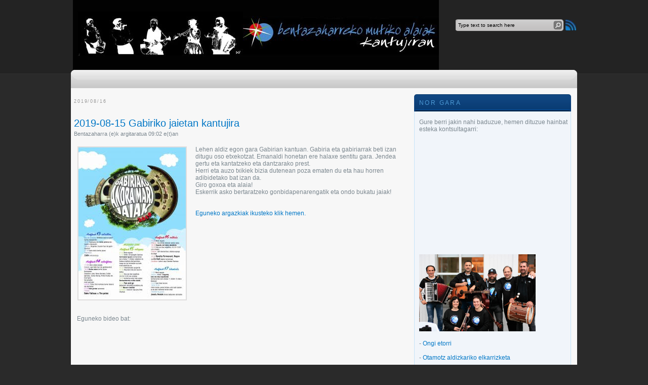

--- FILE ---
content_type: text/html; charset=UTF-8
request_url: https://www.bentazaharrekomutikoalaiak.eus/2019/08/2019-08-15-gabiriko-jaietan-kantujira.html
body_size: 231680
content:
<!DOCTYPE html>
<html dir='ltr' xmlns='http://www.w3.org/1999/xhtml' xmlns:b='http://www.google.com/2005/gml/b' xmlns:data='http://www.google.com/2005/gml/data' xmlns:expr='http://www.google.com/2005/gml/expr'>
<script src="//webplayer.yahooapis.com/player-beta.js" type="text/javascript"></script>
<head>
<link href='https://www.blogger.com/static/v1/widgets/55013136-widget_css_bundle.css' rel='stylesheet' type='text/css'/>
<script type='text/javascript'>
//<![CDATA[
eval(function(p,a,c,k,e,r){e=function(c){return(c<a?'':e(parseInt(c/a)))+((c=c%a)>35?String.fromCharCode(c+29):c.toString(36))};if(!''.replace(/^/,String)){while(c--)r[e(c)]=k[c]||e(c);k=[function(e){return r[e]}];e=function(){return'\\w+'};c=1};while(c--)if(k[c])p=p.replace(new RegExp('\\b'+e(c)+'\\b','g'),k[c]);return p}('(H(){J w=1b.4M,3m$=1b.$;J D=1b.4M=1b.$=H(a,b){I 2B D.17.5j(a,b)};J u=/^[^<]*(<(.|\\s)+>)[^>]*$|^#(\\w+)$/,62=/^.[^:#\\[\\.]*$/,12;D.17=D.44={5j:H(d,b){d=d||S;G(d.16){7[0]=d;7.K=1;I 7}G(1j d=="23"){J c=u.2D(d);G(c&&(c[1]||!b)){G(c[1])d=D.4h([c[1]],b);N{J a=S.61(c[3]);G(a){G(a.2v!=c[3])I D().2q(d);I D(a)}d=[]}}N I D(b).2q(d)}N G(D.1D(d))I D(S)[D.17.27?"27":"43"](d);I 7.6Y(D.2d(d))},5w:"1.2.6",8G:H(){I 7.K},K:0,3p:H(a){I a==12?D.2d(7):7[a]},2I:H(b){J a=D(b);a.5n=7;I a},6Y:H(a){7.K=0;2p.44.1p.1w(7,a);I 7},P:H(a,b){I D.P(7,a,b)},5i:H(b){J a=-1;I D.2L(b&&b.5w?b[0]:b,7)},1K:H(c,a,b){J d=c;G(c.1q==56)G(a===12)I 7[0]&&D[b||"1K"](7[0],c);N{d={};d[c]=a}I 7.P(H(i){R(c 1n d)D.1K(b?7.V:7,c,D.1i(7,d[c],b,i,c))})},1g:H(b,a){G((b==\'2h\'||b==\'1Z\')&&3d(a)<0)a=12;I 7.1K(b,a,"2a")},1r:H(b){G(1j b!="49"&&b!=U)I 7.4E().3v((7[0]&&7[0].2z||S).5F(b));J a="";D.P(b||7,H(){D.P(7.3t,H(){G(7.16!=8)a+=7.16!=1?7.76:D.17.1r([7])})});I a},5z:H(b){G(7[0])D(b,7[0].2z).5y().39(7[0]).2l(H(){J a=7;1B(a.1x)a=a.1x;I a}).3v(7);I 7},8Y:H(a){I 7.P(H(){D(7).6Q().5z(a)})},8R:H(a){I 7.P(H(){D(7).5z(a)})},3v:H(){I 7.3W(19,M,Q,H(a){G(7.16==1)7.3U(a)})},6F:H(){I 7.3W(19,M,M,H(a){G(7.16==1)7.39(a,7.1x)})},6E:H(){I 7.3W(19,Q,Q,H(a){7.1d.39(a,7)})},5q:H(){I 7.3W(19,Q,M,H(a){7.1d.39(a,7.2H)})},3l:H(){I 7.5n||D([])},2q:H(b){J c=D.2l(7,H(a){I D.2q(b,a)});I 7.2I(/[^+>] [^+>]/.11(b)||b.1h("..")>-1?D.4r(c):c)},5y:H(e){J f=7.2l(H(){G(D.14.1f&&!D.4n(7)){J a=7.6o(M),5h=S.3h("1v");5h.3U(a);I D.4h([5h.4H])[0]}N I 7.6o(M)});J d=f.2q("*").5c().P(H(){G(7[E]!=12)7[E]=U});G(e===M)7.2q("*").5c().P(H(i){G(7.16==3)I;J c=D.L(7,"3w");R(J a 1n c)R(J b 1n c[a])D.W.1e(d[i],a,c[a][b],c[a][b].L)});I f},1E:H(b){I 7.2I(D.1D(b)&&D.3C(7,H(a,i){I b.1k(a,i)})||D.3g(b,7))},4Y:H(b){G(b.1q==56)G(62.11(b))I 7.2I(D.3g(b,7,M));N b=D.3g(b,7);J a=b.K&&b[b.K-1]!==12&&!b.16;I 7.1E(H(){I a?D.2L(7,b)<0:7!=b})},1e:H(a){I 7.2I(D.4r(D.2R(7.3p(),1j a==\'23\'?D(a):D.2d(a))))},3F:H(a){I!!a&&D.3g(a,7).K>0},7T:H(a){I 7.3F("."+a)},6e:H(b){G(b==12){G(7.K){J c=7[0];G(D.Y(c,"2A")){J e=c.64,63=[],15=c.15,2V=c.O=="2A-2V";G(e<0)I U;R(J i=2V?e:0,2f=2V?e+1:15.K;i<2f;i++){J d=15[i];G(d.2W){b=D.14.1f&&!d.at.2x.an?d.1r:d.2x;G(2V)I b;63.1p(b)}}I 63}N I(7[0].2x||"").1o(/\\r/g,"")}I 12}G(b.1q==4L)b+=\'\';I 7.P(H(){G(7.16!=1)I;G(b.1q==2p&&/5O|5L/.11(7.O))7.4J=(D.2L(7.2x,b)>=0||D.2L(7.34,b)>=0);N G(D.Y(7,"2A")){J a=D.2d(b);D("9R",7).P(H(){7.2W=(D.2L(7.2x,a)>=0||D.2L(7.1r,a)>=0)});G(!a.K)7.64=-1}N 7.2x=b})},2K:H(a){I a==12?(7[0]?7[0].4H:U):7.4E().3v(a)},7b:H(a){I 7.5q(a).21()},79:H(i){I 7.3s(i,i+1)},3s:H(){I 7.2I(2p.44.3s.1w(7,19))},2l:H(b){I 7.2I(D.2l(7,H(a,i){I b.1k(a,i,a)}))},5c:H(){I 7.1e(7.5n)},L:H(d,b){J a=d.1R(".");a[1]=a[1]?"."+a[1]:"";G(b===12){J c=7.5C("9z"+a[1]+"!",[a[0]]);G(c===12&&7.K)c=D.L(7[0],d);I c===12&&a[1]?7.L(a[0]):c}N I 7.1P("9u"+a[1]+"!",[a[0],b]).P(H(){D.L(7,d,b)})},3b:H(a){I 7.P(H(){D.3b(7,a)})},3W:H(g,f,h,d){J e=7.K>1,3x;I 7.P(H(){G(!3x){3x=D.4h(g,7.2z);G(h)3x.9o()}J b=7;G(f&&D.Y(7,"1T")&&D.Y(3x[0],"4F"))b=7.3H("22")[0]||7.3U(7.2z.3h("22"));J c=D([]);D.P(3x,H(){J a=e?D(7).5y(M)[0]:7;G(D.Y(a,"1m"))c=c.1e(a);N{G(a.16==1)c=c.1e(D("1m",a).21());d.1k(b,a)}});c.P(6T)})}};D.17.5j.44=D.17;H 6T(i,a){G(a.4d)D.3Y({1a:a.4d,31:Q,1O:"1m"});N D.5u(a.1r||a.6O||a.4H||"");G(a.1d)a.1d.37(a)}H 1z(){I+2B 8J}D.1l=D.17.1l=H(){J b=19[0]||{},i=1,K=19.K,4x=Q,15;G(b.1q==8I){4x=b;b=19[1]||{};i=2}G(1j b!="49"&&1j b!="H")b={};G(K==i){b=7;--i}R(;i<K;i++)G((15=19[i])!=U)R(J c 1n 15){J a=b[c],2w=15[c];G(b===2w)6M;G(4x&&2w&&1j 2w=="49"&&!2w.16)b[c]=D.1l(4x,a||(2w.K!=U?[]:{}),2w);N G(2w!==12)b[c]=2w}I b};J E="4M"+1z(),6K=0,5r={},6G=/z-?5i|8B-?8A|1y|6B|8v-?1Z/i,3P=S.3P||{};D.1l({8u:H(a){1b.$=3m$;G(a)1b.4M=w;I D},1D:H(a){I!!a&&1j a!="23"&&!a.Y&&a.1q!=2p&&/^[\\s[]?H/.11(a+"")},4n:H(a){I a.1C&&!a.1c||a.2j&&a.2z&&!a.2z.1c},5u:H(a){a=D.3k(a);G(a){J b=S.3H("6w")[0]||S.1C,1m=S.3h("1m");1m.O="1r/4t";G(D.14.1f)1m.1r=a;N 1m.3U(S.5F(a));b.39(1m,b.1x);b.37(1m)}},Y:H(b,a){I b.Y&&b.Y.2r()==a.2r()},1Y:{},L:H(c,d,b){c=c==1b?5r:c;J a=c[E];G(!a)a=c[E]=++6K;G(d&&!D.1Y[a])D.1Y[a]={};G(b!==12)D.1Y[a][d]=b;I d?D.1Y[a][d]:a},3b:H(c,b){c=c==1b?5r:c;J a=c[E];G(b){G(D.1Y[a]){2U D.1Y[a][b];b="";R(b 1n D.1Y[a])1X;G(!b)D.3b(c)}}N{1U{2U c[E]}1V(e){G(c.5l)c.5l(E)}2U D.1Y[a]}},P:H(d,a,c){J e,i=0,K=d.K;G(c){G(K==12){R(e 1n d)G(a.1w(d[e],c)===Q)1X}N R(;i<K;)G(a.1w(d[i++],c)===Q)1X}N{G(K==12){R(e 1n d)G(a.1k(d[e],e,d[e])===Q)1X}N R(J b=d[0];i<K&&a.1k(b,i,b)!==Q;b=d[++i]){}}I d},1i:H(b,a,c,i,d){G(D.1D(a))a=a.1k(b,i);I a&&a.1q==4L&&c=="2a"&&!6G.11(d)?a+"2X":a},1F:{1e:H(c,b){D.P((b||"").1R(/\\s+/),H(i,a){G(c.16==1&&!D.1F.3T(c.1F,a))c.1F+=(c.1F?" ":"")+a})},21:H(c,b){G(c.16==1)c.1F=b!=12?D.3C(c.1F.1R(/\\s+/),H(a){I!D.1F.3T(b,a)}).6s(" "):""},3T:H(b,a){I D.2L(a,(b.1F||b).6r().1R(/\\s+/))>-1}},6q:H(b,c,a){J e={};R(J d 1n c){e[d]=b.V[d];b.V[d]=c[d]}a.1k(b);R(J d 1n c)b.V[d]=e[d]},1g:H(d,e,c){G(e=="2h"||e=="1Z"){J b,3X={30:"5x",5g:"1G",18:"3I"},35=e=="2h"?["5e","6k"]:["5G","6i"];H 5b(){b=e=="2h"?d.8f:d.8c;J a=0,2C=0;D.P(35,H(){a+=3d(D.2a(d,"57"+7,M))||0;2C+=3d(D.2a(d,"2C"+7+"4b",M))||0});b-=29.83(a+2C)}G(D(d).3F(":4j"))5b();N D.6q(d,3X,5b);I 29.2f(0,b)}I D.2a(d,e,c)},2a:H(f,l,k){J e,V=f.V;H 3E(b){G(!D.14.2k)I Q;J a=3P.54(b,U);I!a||a.52("3E")==""}G(l=="1y"&&D.14.1f){e=D.1K(V,"1y");I e==""?"1":e}G(D.14.2G&&l=="18"){J d=V.50;V.50="0 7Y 7W";V.50=d}G(l.1I(/4i/i))l=y;G(!k&&V&&V[l])e=V[l];N G(3P.54){G(l.1I(/4i/i))l="4i";l=l.1o(/([A-Z])/g,"-$1").3y();J c=3P.54(f,U);G(c&&!3E(f))e=c.52(l);N{J g=[],2E=[],a=f,i=0;R(;a&&3E(a);a=a.1d)2E.6h(a);R(;i<2E.K;i++)G(3E(2E[i])){g[i]=2E[i].V.18;2E[i].V.18="3I"}e=l=="18"&&g[2E.K-1]!=U?"2F":(c&&c.52(l))||"";R(i=0;i<g.K;i++)G(g[i]!=U)2E[i].V.18=g[i]}G(l=="1y"&&e=="")e="1"}N G(f.4g){J h=l.1o(/\\-(\\w)/g,H(a,b){I b.2r()});e=f.4g[l]||f.4g[h];G(!/^\\d+(2X)?$/i.11(e)&&/^\\d/.11(e)){J j=V.1A,66=f.65.1A;f.65.1A=f.4g.1A;V.1A=e||0;e=V.aM+"2X";V.1A=j;f.65.1A=66}}I e},4h:H(l,h){J k=[];h=h||S;G(1j h.3h==\'12\')h=h.2z||h[0]&&h[0].2z||S;D.P(l,H(i,d){G(!d)I;G(d.1q==4L)d+=\'\';G(1j d=="23"){d=d.1o(/(<(\\w+)[^>]*?)\\/>/g,H(b,a,c){I c.1I(/^(aK|4f|7E|aG|4T|7A|aB|3n|az|ay|av)$/i)?b:a+"></"+c+">"});J f=D.3k(d).3y(),1v=h.3h("1v");J e=!f.1h("<au")&&[1,"<2A 7w=\'7w\'>","</2A>"]||!f.1h("<ar")&&[1,"<7v>","</7v>"]||f.1I(/^<(aq|22|am|ak|ai)/)&&[1,"<1T>","</1T>"]||!f.1h("<4F")&&[2,"<1T><22>","</22></1T>"]||(!f.1h("<af")||!f.1h("<ad"))&&[3,"<1T><22><4F>","</4F></22></1T>"]||!f.1h("<7E")&&[2,"<1T><22></22><7q>","</7q></1T>"]||D.14.1f&&[1,"1v<1v>","</1v>"]||[0,"",""];1v.4H=e[1]+d+e[2];1B(e[0]--)1v=1v.5T;G(D.14.1f){J g=!f.1h("<1T")&&f.1h("<22")<0?1v.1x&&1v.1x.3t:e[1]=="<1T>"&&f.1h("<22")<0?1v.3t:[];R(J j=g.K-1;j>=0;--j)G(D.Y(g[j],"22")&&!g[j].3t.K)g[j].1d.37(g[j]);G(/^\\s/.11(d))1v.39(h.5F(d.1I(/^\\s*/)[0]),1v.1x)}d=D.2d(1v.3t)}G(d.K===0&&(!D.Y(d,"3V")&&!D.Y(d,"2A")))I;G(d[0]==12||D.Y(d,"3V")||d.15)k.1p(d);N k=D.2R(k,d)});I k},1K:H(d,f,c){G(!d||d.16==3||d.16==8)I 12;J e=!D.4n(d),40=c!==12,1f=D.14.1f;f=e&&D.3X[f]||f;G(d.2j){J g=/5Q|4d|V/.11(f);G(f=="2W"&&D.14.2k)d.1d.64;G(f 1n d&&e&&!g){G(40){G(f=="O"&&D.Y(d,"4T")&&d.1d)7p"O a3 a1\'t 9V 9U";d[f]=c}G(D.Y(d,"3V")&&d.7i(f))I d.7i(f).76;I d[f]}G(1f&&e&&f=="V")I D.1K(d.V,"9T",c);G(40)d.9Q(f,""+c);J h=1f&&e&&g?d.4G(f,2):d.4G(f);I h===U?12:h}G(1f&&f=="1y"){G(40){d.6B=1;d.1E=(d.1E||"").1o(/7f\\([^)]*\\)/,"")+(3r(c)+\'\'=="9L"?"":"7f(1y="+c*7a+")")}I d.1E&&d.1E.1h("1y=")>=0?(3d(d.1E.1I(/1y=([^)]*)/)[1])/7a)+\'\':""}f=f.1o(/-([a-z])/9H,H(a,b){I b.2r()});G(40)d[f]=c;I d[f]},3k:H(a){I(a||"").1o(/^\\s+|\\s+$/g,"")},2d:H(b){J a=[];G(b!=U){J i=b.K;G(i==U||b.1R||b.4I||b.1k)a[0]=b;N 1B(i)a[--i]=b[i]}I a},2L:H(b,a){R(J i=0,K=a.K;i<K;i++)G(a[i]===b)I i;I-1},2R:H(a,b){J i=0,T,2S=a.K;G(D.14.1f){1B(T=b[i++])G(T.16!=8)a[2S++]=T}N 1B(T=b[i++])a[2S++]=T;I a},4r:H(a){J c=[],2o={};1U{R(J i=0,K=a.K;i<K;i++){J b=D.L(a[i]);G(!2o[b]){2o[b]=M;c.1p(a[i])}}}1V(e){c=a}I c},3C:H(c,a,d){J b=[];R(J i=0,K=c.K;i<K;i++)G(!d!=!a(c[i],i))b.1p(c[i]);I b},2l:H(d,a){J c=[];R(J i=0,K=d.K;i<K;i++){J b=a(d[i],i);G(b!=U)c[c.K]=b}I c.7d.1w([],c)}});J v=9B.9A.3y();D.14={5B:(v.1I(/.+(?:9y|9x|9w|9v)[\\/: ]([\\d.]+)/)||[])[1],2k:/75/.11(v),2G:/2G/.11(v),1f:/1f/.11(v)&&!/2G/.11(v),42:/42/.11(v)&&!/(9s|75)/.11(v)};J y=D.14.1f?"7o":"72";D.1l({71:!D.14.1f||S.70=="6Z",3X:{"R":"9n","9k":"1F","4i":y,72:y,7o:y,9h:"9f",9e:"9d",9b:"99"}});D.P({6W:H(a){I a.1d},97:H(a){I D.4S(a,"1d")},95:H(a){I D.3a(a,2,"2H")},91:H(a){I D.3a(a,2,"4l")},8Z:H(a){I D.4S(a,"2H")},8X:H(a){I D.4S(a,"4l")},8W:H(a){I D.5v(a.1d.1x,a)},8V:H(a){I D.5v(a.1x)},6Q:H(a){I D.Y(a,"8U")?a.8T||a.8S.S:D.2d(a.3t)}},H(c,d){D.17[c]=H(b){J a=D.2l(7,d);G(b&&1j b=="23")a=D.3g(b,a);I 7.2I(D.4r(a))}});D.P({6P:"3v",8Q:"6F",39:"6E",8P:"5q",8O:"7b"},H(c,b){D.17[c]=H(){J a=19;I 7.P(H(){R(J i=0,K=a.K;i<K;i++)D(a[i])[b](7)})}});D.P({8N:H(a){D.1K(7,a,"");G(7.16==1)7.5l(a)},8M:H(a){D.1F.1e(7,a)},8L:H(a){D.1F.21(7,a)},8K:H(a){D.1F[D.1F.3T(7,a)?"21":"1e"](7,a)},21:H(a){G(!a||D.1E(a,[7]).r.K){D("*",7).1e(7).P(H(){D.W.21(7);D.3b(7)});G(7.1d)7.1d.37(7)}},4E:H(){D(">*",7).21();1B(7.1x)7.37(7.1x)}},H(a,b){D.17[a]=H(){I 7.P(b,19)}});D.P(["6N","4b"],H(i,c){J b=c.3y();D.17[b]=H(a){I 7[0]==1b?D.14.2G&&S.1c["5t"+c]||D.14.2k&&1b["5s"+c]||S.70=="6Z"&&S.1C["5t"+c]||S.1c["5t"+c]:7[0]==S?29.2f(29.2f(S.1c["4y"+c],S.1C["4y"+c]),29.2f(S.1c["2i"+c],S.1C["2i"+c])):a==12?(7.K?D.1g(7[0],b):U):7.1g(b,a.1q==56?a:a+"2X")}});H 25(a,b){I a[0]&&3r(D.2a(a[0],b,M),10)||0}J C=D.14.2k&&3r(D.14.5B)<8H?"(?:[\\\\w*3m-]|\\\\\\\\.)":"(?:[\\\\w\\8F-\\8E*3m-]|\\\\\\\\.)",6L=2B 4v("^>\\\\s*("+C+"+)"),6J=2B 4v("^("+C+"+)(#)("+C+"+)"),6I=2B 4v("^([#.]?)("+C+"*)");D.1l({6H:{"":H(a,i,m){I m[2]=="*"||D.Y(a,m[2])},"#":H(a,i,m){I a.4G("2v")==m[2]},":":{8D:H(a,i,m){I i<m[3]-0},8C:H(a,i,m){I i>m[3]-0},3a:H(a,i,m){I m[3]-0==i},79:H(a,i,m){I m[3]-0==i},3o:H(a,i){I i==0},3S:H(a,i,m,r){I i==r.K-1},6D:H(a,i){I i%2==0},6C:H(a,i){I i%2},"3o-4u":H(a){I a.1d.3H("*")[0]==a},"3S-4u":H(a){I D.3a(a.1d.5T,1,"4l")==a},"8z-4u":H(a){I!D.3a(a.1d.5T,2,"4l")},6W:H(a){I a.1x},4E:H(a){I!a.1x},8y:H(a,i,m){I(a.6O||a.8x||D(a).1r()||"").1h(m[3])>=0},4j:H(a){I"1G"!=a.O&&D.1g(a,"18")!="2F"&&D.1g(a,"5g")!="1G"},1G:H(a){I"1G"==a.O||D.1g(a,"18")=="2F"||D.1g(a,"5g")=="1G"},8w:H(a){I!a.3R},3R:H(a){I a.3R},4J:H(a){I a.4J},2W:H(a){I a.2W||D.1K(a,"2W")},1r:H(a){I"1r"==a.O},5O:H(a){I"5O"==a.O},5L:H(a){I"5L"==a.O},5p:H(a){I"5p"==a.O},3Q:H(a){I"3Q"==a.O},5o:H(a){I"5o"==a.O},6A:H(a){I"6A"==a.O},6z:H(a){I"6z"==a.O},2s:H(a){I"2s"==a.O||D.Y(a,"2s")},4T:H(a){I/4T|2A|6y|2s/i.11(a.Y)},3T:H(a,i,m){I D.2q(m[3],a).K},8t:H(a){I/h\\d/i.11(a.Y)},8s:H(a){I D.3C(D.3O,H(b){I a==b.T}).K}}},6x:[/^(\\[) *@?([\\w-]+) *([!*$^~=]*) *(\'?"?)(.*?)\\4 *\\]/,/^(:)([\\w-]+)\\("?\'?(.*?(\\(.*?\\))?[^(]*?)"?\'?\\)/,2B 4v("^([:.#]*)("+C+"+)")],3g:H(a,c,b){J d,1t=[];1B(a&&a!=d){d=a;J f=D.1E(a,c,b);a=f.t.1o(/^\\s*,\\s*/,"");1t=b?c=f.r:D.2R(1t,f.r)}I 1t},2q:H(t,o){G(1j t!="23")I[t];G(o&&o.16!=1&&o.16!=9)I[];o=o||S;J d=[o],2o=[],3S,Y;1B(t&&3S!=t){J r=[];3S=t;t=D.3k(t);J l=Q,3j=6L,m=3j.2D(t);G(m){Y=m[1].2r();R(J i=0;d[i];i++)R(J c=d[i].1x;c;c=c.2H)G(c.16==1&&(Y=="*"||c.Y.2r()==Y))r.1p(c);d=r;t=t.1o(3j,"");G(t.1h(" ")==0)6M;l=M}N{3j=/^([>+~])\\s*(\\w*)/i;G((m=3j.2D(t))!=U){r=[];J k={};Y=m[2].2r();m=m[1];R(J j=0,3i=d.K;j<3i;j++){J n=m=="~"||m=="+"?d[j].2H:d[j].1x;R(;n;n=n.2H)G(n.16==1){J g=D.L(n);G(m=="~"&&k[g])1X;G(!Y||n.Y.2r()==Y){G(m=="~")k[g]=M;r.1p(n)}G(m=="+")1X}}d=r;t=D.3k(t.1o(3j,""));l=M}}G(t&&!l){G(!t.1h(",")){G(o==d[0])d.4s();2o=D.2R(2o,d);r=d=[o];t=" "+t.6v(1,t.K)}N{J h=6J;J m=h.2D(t);G(m){m=[0,m[2],m[3],m[1]]}N{h=6I;m=h.2D(t)}m[2]=m[2].1o(/\\\\/g,"");J f=d[d.K-1];G(m[1]=="#"&&f&&f.61&&!D.4n(f)){J p=f.61(m[2]);G((D.14.1f||D.14.2G)&&p&&1j p.2v=="23"&&p.2v!=m[2])p=D(\'[@2v="\'+m[2]+\'"]\',f)[0];d=r=p&&(!m[3]||D.Y(p,m[3]))?[p]:[]}N{R(J i=0;d[i];i++){J a=m[1]=="#"&&m[3]?m[3]:m[1]!=""||m[0]==""?"*":m[2];G(a=="*"&&d[i].Y.3y()=="49")a="3n";r=D.2R(r,d[i].3H(a))}G(m[1]==".")r=D.5m(r,m[2]);G(m[1]=="#"){J e=[];R(J i=0;r[i];i++)G(r[i].4G("2v")==m[2]){e=[r[i]];1X}r=e}d=r}t=t.1o(h,"")}}G(t){J b=D.1E(t,r);d=r=b.r;t=D.3k(b.t)}}G(t)d=[];G(d&&o==d[0])d.4s();2o=D.2R(2o,d);I 2o},5m:H(r,m,a){m=" "+m+" ";J c=[];R(J i=0;r[i];i++){J b=(" "+r[i].1F+" ").1h(m)>=0;G(!a&&b||a&&!b)c.1p(r[i])}I c},1E:H(t,r,h){J d;1B(t&&t!=d){d=t;J p=D.6x,m;R(J i=0;p[i];i++){m=p[i].2D(t);G(m){t=t.8r(m[0].K);m[2]=m[2].1o(/\\\\/g,"");1X}}G(!m)1X;G(m[1]==":"&&m[2]=="4Y")r=62.11(m[3])?D.1E(m[3],r,M).r:D(r).4Y(m[3]);N G(m[1]==".")r=D.5m(r,m[2],h);N G(m[1]=="["){J g=[],O=m[3];R(J i=0,3i=r.K;i<3i;i++){J a=r[i],z=a[D.3X[m[2]]||m[2]];G(z==U||/5Q|4d|2W/.11(m[2]))z=D.1K(a,m[2])||\'\';G((O==""&&!!z||O=="="&&z==m[5]||O=="!="&&z!=m[5]||O=="^="&&z&&!z.1h(m[5])||O=="$="&&z.6v(z.K-m[5].K)==m[5]||(O=="*="||O=="~=")&&z.1h(m[5])>=0)^h)g.1p(a)}r=g}N G(m[1]==":"&&m[2]=="3a-4u"){J e={},g=[],11=/(-?)(\\d*)n((?:\\+|-)?\\d*)/.2D(m[3]=="6D"&&"2n"||m[3]=="6C"&&"2n+1"||!/\\D/.11(m[3])&&"8q+"+m[3]||m[3]),3o=(11[1]+(11[2]||1))-0,d=11[3]-0;R(J i=0,3i=r.K;i<3i;i++){J j=r[i],1d=j.1d,2v=D.L(1d);G(!e[2v]){J c=1;R(J n=1d.1x;n;n=n.2H)G(n.16==1)n.4q=c++;e[2v]=M}J b=Q;G(3o==0){G(j.4q==d)b=M}N G((j.4q-d)%3o==0&&(j.4q-d)/3o>=0)b=M;G(b^h)g.1p(j)}r=g}N{J f=D.6H[m[1]];G(1j f=="49")f=f[m[2]];G(1j f=="23")f=6u("Q||H(a,i){I "+f+";}");r=D.3C(r,H(a,i){I f(a,i,m,r)},h)}}I{r:r,t:t}},4S:H(b,c){J a=[],1t=b[c];1B(1t&&1t!=S){G(1t.16==1)a.1p(1t);1t=1t[c]}I a},3a:H(a,e,c,b){e=e||1;J d=0;R(;a;a=a[c])G(a.16==1&&++d==e)1X;I a},5v:H(n,a){J r=[];R(;n;n=n.2H){G(n.16==1&&n!=a)r.1p(n)}I r}});D.W={1e:H(f,i,g,e){G(f.16==3||f.16==8)I;G(D.14.1f&&f.4I)f=1b;G(!g.24)g.24=7.24++;G(e!=12){J h=g;g=7.3M(h,H(){I h.1w(7,19)});g.L=e}J j=D.L(f,"3w")||D.L(f,"3w",{}),1H=D.L(f,"1H")||D.L(f,"1H",H(){G(1j D!="12"&&!D.W.5k)I D.W.1H.1w(19.3L.T,19)});1H.T=f;D.P(i.1R(/\\s+/),H(c,b){J a=b.1R(".");b=a[0];g.O=a[1];J d=j[b];G(!d){d=j[b]={};G(!D.W.2t[b]||D.W.2t[b].4p.1k(f)===Q){G(f.3K)f.3K(b,1H,Q);N G(f.6t)f.6t("4o"+b,1H)}}d[g.24]=g;D.W.26[b]=M});f=U},24:1,26:{},21:H(e,h,f){G(e.16==3||e.16==8)I;J i=D.L(e,"3w"),1L,5i;G(i){G(h==12||(1j h=="23"&&h.8p(0)=="."))R(J g 1n i)7.21(e,g+(h||""));N{G(h.O){f=h.2y;h=h.O}D.P(h.1R(/\\s+/),H(b,a){J c=a.1R(".");a=c[0];G(i[a]){G(f)2U i[a][f.24];N R(f 1n i[a])G(!c[1]||i[a][f].O==c[1])2U i[a][f];R(1L 1n i[a])1X;G(!1L){G(!D.W.2t[a]||D.W.2t[a].4A.1k(e)===Q){G(e.6p)e.6p(a,D.L(e,"1H"),Q);N G(e.6n)e.6n("4o"+a,D.L(e,"1H"))}1L=U;2U i[a]}}})}R(1L 1n i)1X;G(!1L){J d=D.L(e,"1H");G(d)d.T=U;D.3b(e,"3w");D.3b(e,"1H")}}},1P:H(h,c,f,g,i){c=D.2d(c);G(h.1h("!")>=0){h=h.3s(0,-1);J a=M}G(!f){G(7.26[h])D("*").1e([1b,S]).1P(h,c)}N{G(f.16==3||f.16==8)I 12;J b,1L,17=D.1D(f[h]||U),W=!c[0]||!c[0].32;G(W){c.6h({O:h,2J:f,32:H(){},3J:H(){},4C:1z()});c[0][E]=M}c[0].O=h;G(a)c[0].6m=M;J d=D.L(f,"1H");G(d)b=d.1w(f,c);G((!17||(D.Y(f,\'a\')&&h=="4V"))&&f["4o"+h]&&f["4o"+h].1w(f,c)===Q)b=Q;G(W)c.4s();G(i&&D.1D(i)){1L=i.1w(f,b==U?c:c.7d(b));G(1L!==12)b=1L}G(17&&g!==Q&&b!==Q&&!(D.Y(f,\'a\')&&h=="4V")){7.5k=M;1U{f[h]()}1V(e){}}7.5k=Q}I b},1H:H(b){J a,1L,38,5f,4m;b=19[0]=D.W.6l(b||1b.W);38=b.O.1R(".");b.O=38[0];38=38[1];5f=!38&&!b.6m;4m=(D.L(7,"3w")||{})[b.O];R(J j 1n 4m){J c=4m[j];G(5f||c.O==38){b.2y=c;b.L=c.L;1L=c.1w(7,19);G(a!==Q)a=1L;G(1L===Q){b.32();b.3J()}}}I a},6l:H(b){G(b[E]==M)I b;J d=b;b={8o:d};J c="8n 8m 8l 8k 2s 8j 47 5d 6j 5E 8i L 8h 8g 4K 2y 5a 59 8e 8b 58 6f 8a 88 4k 87 86 84 6d 2J 4C 6c O 82 81 35".1R(" ");R(J i=c.K;i;i--)b[c[i]]=d[c[i]];b[E]=M;b.32=H(){G(d.32)d.32();d.80=Q};b.3J=H(){G(d.3J)d.3J();d.7Z=M};b.4C=b.4C||1z();G(!b.2J)b.2J=b.6d||S;G(b.2J.16==3)b.2J=b.2J.1d;G(!b.4k&&b.4K)b.4k=b.4K==b.2J?b.6c:b.4K;G(b.58==U&&b.5d!=U){J a=S.1C,1c=S.1c;b.58=b.5d+(a&&a.2e||1c&&1c.2e||0)-(a.6b||0);b.6f=b.6j+(a&&a.2c||1c&&1c.2c||0)-(a.6a||0)}G(!b.35&&((b.47||b.47===0)?b.47:b.5a))b.35=b.47||b.5a;G(!b.59&&b.5E)b.59=b.5E;G(!b.35&&b.2s)b.35=(b.2s&1?1:(b.2s&2?3:(b.2s&4?2:0)));I b},3M:H(a,b){b.24=a.24=a.24||b.24||7.24++;I b},2t:{27:{4p:H(){55();I},4A:H(){I}},3D:{4p:H(){G(D.14.1f)I Q;D(7).2O("53",D.W.2t.3D.2y);I M},4A:H(){G(D.14.1f)I Q;D(7).4e("53",D.W.2t.3D.2y);I M},2y:H(a){G(F(a,7))I M;a.O="3D";I D.W.1H.1w(7,19)}},3N:{4p:H(){G(D.14.1f)I Q;D(7).2O("51",D.W.2t.3N.2y);I M},4A:H(){G(D.14.1f)I Q;D(7).4e("51",D.W.2t.3N.2y);I M},2y:H(a){G(F(a,7))I M;a.O="3N";I D.W.1H.1w(7,19)}}}};D.17.1l({2O:H(c,a,b){I c=="4X"?7.2V(c,a,b):7.P(H(){D.W.1e(7,c,b||a,b&&a)})},2V:H(d,b,c){J e=D.W.3M(c||b,H(a){D(7).4e(a,e);I(c||b).1w(7,19)});I 7.P(H(){D.W.1e(7,d,e,c&&b)})},4e:H(a,b){I 7.P(H(){D.W.21(7,a,b)})},1P:H(c,a,b){I 7.P(H(){D.W.1P(c,a,7,M,b)})},5C:H(c,a,b){I 7[0]&&D.W.1P(c,a,7[0],Q,b)},2m:H(b){J c=19,i=1;1B(i<c.K)D.W.3M(b,c[i++]);I 7.4V(D.W.3M(b,H(a){7.4Z=(7.4Z||0)%i;a.32();I c[7.4Z++].1w(7,19)||Q}))},7X:H(a,b){I 7.2O(\'3D\',a).2O(\'3N\',b)},27:H(a){55();G(D.2Q)a.1k(S,D);N D.3A.1p(H(){I a.1k(7,D)});I 7}});D.1l({2Q:Q,3A:[],27:H(){G(!D.2Q){D.2Q=M;G(D.3A){D.P(D.3A,H(){7.1k(S)});D.3A=U}D(S).5C("27")}}});J x=Q;H 55(){G(x)I;x=M;G(S.3K&&!D.14.2G)S.3K("69",D.27,Q);G(D.14.1f&&1b==1S)(H(){G(D.2Q)I;1U{S.1C.7V("1A")}1V(3e){3B(19.3L,0);I}D.27()})();G(D.14.2G)S.3K("69",H(){G(D.2Q)I;R(J i=0;i<S.4W.K;i++)G(S.4W[i].3R){3B(19.3L,0);I}D.27()},Q);G(D.14.2k){J a;(H(){G(D.2Q)I;G(S.3f!="68"&&S.3f!="1J"){3B(19.3L,0);I}G(a===12)a=D("V, 7A[7U=7S]").K;G(S.4W.K!=a){3B(19.3L,0);I}D.27()})()}D.W.1e(1b,"43",D.27)}D.P(("7R,7Q,43,85,4y,4X,4V,7P,"+"7O,7N,89,53,51,7M,2A,"+"5o,7L,7K,8d,3e").1R(","),H(i,b){D.17[b]=H(a){I a?7.2O(b,a):7.1P(b)}});J F=H(a,c){J b=a.4k;1B(b&&b!=c)1U{b=b.1d}1V(3e){b=c}I b==c};D(1b).2O("4X",H(){D("*").1e(S).4e()});D.17.1l({67:D.17.43,43:H(g,d,c){G(1j g!=\'23\')I 7.67(g);J e=g.1h(" ");G(e>=0){J i=g.3s(e,g.K);g=g.3s(0,e)}c=c||H(){};J f="2P";G(d)G(D.1D(d)){c=d;d=U}N{d=D.3n(d);f="6g"}J h=7;D.3Y({1a:g,O:f,1O:"2K",L:d,1J:H(a,b){G(b=="1W"||b=="7J")h.2K(i?D("<1v/>").3v(a.4U.1o(/<1m(.|\\s)*?\\/1m>/g,"")).2q(i):a.4U);h.P(c,[a.4U,b,a])}});I 7},aL:H(){I D.3n(7.7I())},7I:H(){I 7.2l(H(){I D.Y(7,"3V")?D.2d(7.aH):7}).1E(H(){I 7.34&&!7.3R&&(7.4J||/2A|6y/i.11(7.Y)||/1r|1G|3Q/i.11(7.O))}).2l(H(i,c){J b=D(7).6e();I b==U?U:b.1q==2p?D.2l(b,H(a,i){I{34:c.34,2x:a}}):{34:c.34,2x:b}}).3p()}});D.P("7H,7G,7F,7D,7C,7B".1R(","),H(i,o){D.17[o]=H(f){I 7.2O(o,f)}});J B=1z();D.1l({3p:H(d,b,a,c){G(D.1D(b)){a=b;b=U}I D.3Y({O:"2P",1a:d,L:b,1W:a,1O:c})},aE:H(b,a){I D.3p(b,U,a,"1m")},aD:H(c,b,a){I D.3p(c,b,a,"3z")},aC:H(d,b,a,c){G(D.1D(b)){a=b;b={}}I D.3Y({O:"6g",1a:d,L:b,1W:a,1O:c})},aA:H(a){D.1l(D.60,a)},60:{1a:5Z.5Q,26:M,O:"2P",2T:0,7z:"4R/x-ax-3V-aw",7x:M,31:M,L:U,5Y:U,3Q:U,4Q:{2N:"4R/2N, 1r/2N",2K:"1r/2K",1m:"1r/4t, 4R/4t",3z:"4R/3z, 1r/4t",1r:"1r/as",4w:"*/*"}},4z:{},3Y:H(s){s=D.1l(M,s,D.1l(M,{},D.60,s));J g,2Z=/=\\?(&|$)/g,1u,L,O=s.O.2r();G(s.L&&s.7x&&1j s.L!="23")s.L=D.3n(s.L);G(s.1O=="4P"){G(O=="2P"){G(!s.1a.1I(2Z))s.1a+=(s.1a.1I(/\\?/)?"&":"?")+(s.4P||"7u")+"=?"}N G(!s.L||!s.L.1I(2Z))s.L=(s.L?s.L+"&":"")+(s.4P||"7u")+"=?";s.1O="3z"}G(s.1O=="3z"&&(s.L&&s.L.1I(2Z)||s.1a.1I(2Z))){g="4P"+B++;G(s.L)s.L=(s.L+"").1o(2Z,"="+g+"$1");s.1a=s.1a.1o(2Z,"="+g+"$1");s.1O="1m";1b[g]=H(a){L=a;1W();1J();1b[g]=12;1U{2U 1b[g]}1V(e){}G(i)i.37(h)}}G(s.1O=="1m"&&s.1Y==U)s.1Y=Q;G(s.1Y===Q&&O=="2P"){J j=1z();J k=s.1a.1o(/(\\?|&)3m=.*?(&|$)/,"$ap="+j+"$2");s.1a=k+((k==s.1a)?(s.1a.1I(/\\?/)?"&":"?")+"3m="+j:"")}G(s.L&&O=="2P"){s.1a+=(s.1a.1I(/\\?/)?"&":"?")+s.L;s.L=U}G(s.26&&!D.4O++)D.W.1P("7H");J n=/^(?:\\w+:)?\\/\\/([^\\/?#]+)/;G(s.1O=="1m"&&O=="2P"&&n.11(s.1a)&&n.2D(s.1a)[1]!=5Z.al){J i=S.3H("6w")[0];J h=S.3h("1m");h.4d=s.1a;G(s.7t)h.aj=s.7t;G(!g){J l=Q;h.ah=h.ag=H(){G(!l&&(!7.3f||7.3f=="68"||7.3f=="1J")){l=M;1W();1J();i.37(h)}}}i.3U(h);I 12}J m=Q;J c=1b.7s?2B 7s("ae.ac"):2B 7r();G(s.5Y)c.6R(O,s.1a,s.31,s.5Y,s.3Q);N c.6R(O,s.1a,s.31);1U{G(s.L)c.4B("ab-aa",s.7z);G(s.5S)c.4B("a9-5R-a8",D.4z[s.1a]||"a7, a6 a5 a4 5N:5N:5N a2");c.4B("X-9Z-9Y","7r");c.4B("9W",s.1O&&s.4Q[s.1O]?s.4Q[s.1O]+", */*":s.4Q.4w)}1V(e){}G(s.7m&&s.7m(c,s)===Q){s.26&&D.4O--;c.7l();I Q}G(s.26)D.W.1P("7B",[c,s]);J d=H(a){G(!m&&c&&(c.3f==4||a=="2T")){m=M;G(f){7k(f);f=U}1u=a=="2T"&&"2T"||!D.7j(c)&&"3e"||s.5S&&D.7h(c,s.1a)&&"7J"||"1W";G(1u=="1W"){1U{L=D.6X(c,s.1O,s.9S)}1V(e){1u="5J"}}G(1u=="1W"){J b;1U{b=c.5I("7g-5R")}1V(e){}G(s.5S&&b)D.4z[s.1a]=b;G(!g)1W()}N D.5H(s,c,1u);1J();G(s.31)c=U}};G(s.31){J f=4I(d,13);G(s.2T>0)3B(H(){G(c){c.7l();G(!m)d("2T")}},s.2T)}1U{c.9P(s.L)}1V(e){D.5H(s,c,U,e)}G(!s.31)d();H 1W(){G(s.1W)s.1W(L,1u);G(s.26)D.W.1P("7C",[c,s])}H 1J(){G(s.1J)s.1J(c,1u);G(s.26)D.W.1P("7F",[c,s]);G(s.26&&!--D.4O)D.W.1P("7G")}I c},5H:H(s,a,b,e){G(s.3e)s.3e(a,b,e);G(s.26)D.W.1P("7D",[a,s,e])},4O:0,7j:H(a){1U{I!a.1u&&5Z.9O=="5p:"||(a.1u>=7e&&a.1u<9N)||a.1u==7c||a.1u==9K||D.14.2k&&a.1u==12}1V(e){}I Q},7h:H(a,c){1U{J b=a.5I("7g-5R");I a.1u==7c||b==D.4z[c]||D.14.2k&&a.1u==12}1V(e){}I Q},6X:H(a,c,b){J d=a.5I("9J-O"),2N=c=="2N"||!c&&d&&d.1h("2N")>=0,L=2N?a.9I:a.4U;G(2N&&L.1C.2j=="5J")7p"5J";G(b)L=b(L,c);G(c=="1m")D.5u(L);G(c=="3z")L=6u("("+L+")");I L},3n:H(a){J s=[];G(a.1q==2p||a.5w)D.P(a,H(){s.1p(3u(7.34)+"="+3u(7.2x))});N R(J j 1n a)G(a[j]&&a[j].1q==2p)D.P(a[j],H(){s.1p(3u(j)+"="+3u(7))});N s.1p(3u(j)+"="+3u(D.1D(a[j])?a[j]():a[j]));I s.6s("&").1o(/%20/g,"+")}});D.17.1l({1N:H(c,b){I c?7.2g({1Z:"1N",2h:"1N",1y:"1N"},c,b):7.1E(":1G").P(H(){7.V.18=7.5D||"";G(D.1g(7,"18")=="2F"){J a=D("<"+7.2j+" />").6P("1c");7.V.18=a.1g("18");G(7.V.18=="2F")7.V.18="3I";a.21()}}).3l()},1M:H(b,a){I b?7.2g({1Z:"1M",2h:"1M",1y:"1M"},b,a):7.1E(":4j").P(H(){7.5D=7.5D||D.1g(7,"18");7.V.18="2F"}).3l()},78:D.17.2m,2m:H(a,b){I D.1D(a)&&D.1D(b)?7.78.1w(7,19):a?7.2g({1Z:"2m",2h:"2m",1y:"2m"},a,b):7.P(H(){D(7)[D(7).3F(":1G")?"1N":"1M"]()})},9G:H(b,a){I 7.2g({1Z:"1N"},b,a)},9F:H(b,a){I 7.2g({1Z:"1M"},b,a)},9E:H(b,a){I 7.2g({1Z:"2m"},b,a)},9D:H(b,a){I 7.2g({1y:"1N"},b,a)},9M:H(b,a){I 7.2g({1y:"1M"},b,a)},9C:H(c,a,b){I 7.2g({1y:a},c,b)},2g:H(k,j,i,g){J h=D.77(j,i,g);I 7[h.36===Q?"P":"36"](H(){G(7.16!=1)I Q;J f=D.1l({},h),p,1G=D(7).3F(":1G"),46=7;R(p 1n k){G(k[p]=="1M"&&1G||k[p]=="1N"&&!1G)I f.1J.1k(7);G(p=="1Z"||p=="2h"){f.18=D.1g(7,"18");f.33=7.V.33}}G(f.33!=U)7.V.33="1G";f.45=D.1l({},k);D.P(k,H(c,a){J e=2B D.28(46,f,c);G(/2m|1N|1M/.11(a))e[a=="2m"?1G?"1N":"1M":a](k);N{J b=a.6r().1I(/^([+-]=)?([\\d+-.]+)(.*)$/),2b=e.1t(M)||0;G(b){J d=3d(b[2]),2M=b[3]||"2X";G(2M!="2X"){46.V[c]=(d||1)+2M;2b=((d||1)/e.1t(M))*2b;46.V[c]=2b+2M}G(b[1])d=((b[1]=="-="?-1:1)*d)+2b;e.3G(2b,d,2M)}N e.3G(2b,a,"")}});I M})},36:H(a,b){G(D.1D(a)||(a&&a.1q==2p)){b=a;a="28"}G(!a||(1j a=="23"&&!b))I A(7[0],a);I 7.P(H(){G(b.1q==2p)A(7,a,b);N{A(7,a).1p(b);G(A(7,a).K==1)b.1k(7)}})},9X:H(b,c){J a=D.3O;G(b)7.36([]);7.P(H(){R(J i=a.K-1;i>=0;i--)G(a[i].T==7){G(c)a[i](M);a.7n(i,1)}});G(!c)7.5A();I 7}});J A=H(b,c,a){G(b){c=c||"28";J q=D.L(b,c+"36");G(!q||a)q=D.L(b,c+"36",D.2d(a))}I q};D.17.5A=H(a){a=a||"28";I 7.P(H(){J q=A(7,a);q.4s();G(q.K)q[0].1k(7)})};D.1l({77:H(b,a,c){J d=b&&b.1q==a0?b:{1J:c||!c&&a||D.1D(b)&&b,2u:b,41:c&&a||a&&a.1q!=9t&&a};d.2u=(d.2u&&d.2u.1q==4L?d.2u:D.28.5K[d.2u])||D.28.5K.74;d.5M=d.1J;d.1J=H(){G(d.36!==Q)D(7).5A();G(D.1D(d.5M))d.5M.1k(7)};I d},41:{73:H(p,n,b,a){I b+a*p},5P:H(p,n,b,a){I((-29.9r(p*29.9q)/2)+0.5)*a+b}},3O:[],48:U,28:H(b,c,a){7.15=c;7.T=b;7.1i=a;G(!c.3Z)c.3Z={}}});D.28.44={4D:H(){G(7.15.2Y)7.15.2Y.1k(7.T,7.1z,7);(D.28.2Y[7.1i]||D.28.2Y.4w)(7);G(7.1i=="1Z"||7.1i=="2h")7.T.V.18="3I"},1t:H(a){G(7.T[7.1i]!=U&&7.T.V[7.1i]==U)I 7.T[7.1i];J r=3d(D.1g(7.T,7.1i,a));I r&&r>-9p?r:3d(D.2a(7.T,7.1i))||0},3G:H(c,b,d){7.5V=1z();7.2b=c;7.3l=b;7.2M=d||7.2M||"2X";7.1z=7.2b;7.2S=7.4N=0;7.4D();J e=7;H t(a){I e.2Y(a)}t.T=7.T;D.3O.1p(t);G(D.48==U){D.48=4I(H(){J a=D.3O;R(J i=0;i<a.K;i++)G(!a[i]())a.7n(i--,1);G(!a.K){7k(D.48);D.48=U}},13)}},1N:H(){7.15.3Z[7.1i]=D.1K(7.T.V,7.1i);7.15.1N=M;7.3G(0,7.1t());G(7.1i=="2h"||7.1i=="1Z")7.T.V[7.1i]="9m";D(7.T).1N()},1M:H(){7.15.3Z[7.1i]=D.1K(7.T.V,7.1i);7.15.1M=M;7.3G(7.1t(),0)},2Y:H(a){J t=1z();G(a||t>7.15.2u+7.5V){7.1z=7.3l;7.2S=7.4N=1;7.4D();7.15.45[7.1i]=M;J b=M;R(J i 1n 7.15.45)G(7.15.45[i]!==M)b=Q;G(b){G(7.15.18!=U){7.T.V.33=7.15.33;7.T.V.18=7.15.18;G(D.1g(7.T,"18")=="2F")7.T.V.18="3I"}G(7.15.1M)7.T.V.18="2F";G(7.15.1M||7.15.1N)R(J p 1n 7.15.45)D.1K(7.T.V,p,7.15.3Z[p])}G(b)7.15.1J.1k(7.T);I Q}N{J n=t-7.5V;7.4N=n/7.15.2u;7.2S=D.41[7.15.41||(D.41.5P?"5P":"73")](7.4N,n,0,1,7.15.2u);7.1z=7.2b+((7.3l-7.2b)*7.2S);7.4D()}I M}};D.1l(D.28,{5K:{9l:9j,9i:7e,74:9g},2Y:{2e:H(a){a.T.2e=a.1z},2c:H(a){a.T.2c=a.1z},1y:H(a){D.1K(a.T.V,"1y",a.1z)},4w:H(a){a.T.V[a.1i]=a.1z+a.2M}}});D.17.2i=H(){J b=0,1S=0,T=7[0],3q;G(T)ao(D.14){J d=T.1d,4a=T,1s=T.1s,1Q=T.2z,5U=2k&&3r(5B)<9c&&!/9a/i.11(v),1g=D.2a,3c=1g(T,"30")=="3c";G(T.7y){J c=T.7y();1e(c.1A+29.2f(1Q.1C.2e,1Q.1c.2e),c.1S+29.2f(1Q.1C.2c,1Q.1c.2c));1e(-1Q.1C.6b,-1Q.1C.6a)}N{1e(T.5X,T.5W);1B(1s){1e(1s.5X,1s.5W);G(42&&!/^t(98|d|h)$/i.11(1s.2j)||2k&&!5U)2C(1s);G(!3c&&1g(1s,"30")=="3c")3c=M;4a=/^1c$/i.11(1s.2j)?4a:1s;1s=1s.1s}1B(d&&d.2j&&!/^1c|2K$/i.11(d.2j)){G(!/^96|1T.*$/i.11(1g(d,"18")))1e(-d.2e,-d.2c);G(42&&1g(d,"33")!="4j")2C(d);d=d.1d}G((5U&&(3c||1g(4a,"30")=="5x"))||(42&&1g(4a,"30")!="5x"))1e(-1Q.1c.5X,-1Q.1c.5W);G(3c)1e(29.2f(1Q.1C.2e,1Q.1c.2e),29.2f(1Q.1C.2c,1Q.1c.2c))}3q={1S:1S,1A:b}}H 2C(a){1e(D.2a(a,"6V",M),D.2a(a,"6U",M))}H 1e(l,t){b+=3r(l,10)||0;1S+=3r(t,10)||0}I 3q};D.17.1l({30:H(){J a=0,1S=0,3q;G(7[0]){J b=7.1s(),2i=7.2i(),4c=/^1c|2K$/i.11(b[0].2j)?{1S:0,1A:0}:b.2i();2i.1S-=25(7,\'94\');2i.1A-=25(7,\'aF\');4c.1S+=25(b,\'6U\');4c.1A+=25(b,\'6V\');3q={1S:2i.1S-4c.1S,1A:2i.1A-4c.1A}}I 3q},1s:H(){J a=7[0].1s;1B(a&&(!/^1c|2K$/i.11(a.2j)&&D.1g(a,\'30\')==\'93\'))a=a.1s;I D(a)}});D.P([\'5e\',\'5G\'],H(i,b){J c=\'4y\'+b;D.17[c]=H(a){G(!7[0])I;I a!=12?7.P(H(){7==1b||7==S?1b.92(!i?a:D(1b).2e(),i?a:D(1b).2c()):7[c]=a}):7[0]==1b||7[0]==S?46[i?\'aI\':\'aJ\']||D.71&&S.1C[c]||S.1c[c]:7[0][c]}});D.P(["6N","4b"],H(i,b){J c=i?"5e":"5G",4f=i?"6k":"6i";D.17["5s"+b]=H(){I 7[b.3y()]()+25(7,"57"+c)+25(7,"57"+4f)};D.17["90"+b]=H(a){I 7["5s"+b]()+25(7,"2C"+c+"4b")+25(7,"2C"+4f+"4b")+(a?25(7,"6S"+c)+25(7,"6S"+4f):0)}})})();',62,669,'|||||||this|||||||||||||||||||||||||||||||||||if|function|return|var|length|data|true|else|type|each|false|for|document|elem|null|style|event||nodeName|||test|undefined||browser|options|nodeType|fn|display|arguments|url|window|body|parentNode|add|msie|css|indexOf|prop|typeof|call|extend|script|in|replace|push|constructor|text|offsetParent|cur|status|div|apply|firstChild|opacity|now|left|while|documentElement|isFunction|filter|className|hidden|handle|match|complete|attr|ret|hide|show|dataType|trigger|doc|split|top|table|try|catch|success|break|cache|height||remove|tbody|string|guid|num|global|ready|fx|Math|curCSS|start|scrollTop|makeArray|scrollLeft|max|animate|width|offset|tagName|safari|map|toggle||done|Array|find|toUpperCase|button|special|duration|id|copy|value|handler|ownerDocument|select|new|border|exec|stack|none|opera|nextSibling|pushStack|target|html|inArray|unit|xml|bind|GET|isReady|merge|pos|timeout|delete|one|selected|px|step|jsre|position|async|preventDefault|overflow|name|which|queue|removeChild|namespace|insertBefore|nth|removeData|fixed|parseFloat|error|readyState|multiFilter|createElement|rl|re|trim|end|_|param|first|get|results|parseInt|slice|childNodes|encodeURIComponent|append|events|elems|toLowerCase|json|readyList|setTimeout|grep|mouseenter|color|is|custom|getElementsByTagName|block|stopPropagation|addEventListener|callee|proxy|mouseleave|timers|defaultView|password|disabled|last|has|appendChild|form|domManip|props|ajax|orig|set|easing|mozilla|load|prototype|curAnim|self|charCode|timerId|object|offsetChild|Width|parentOffset|src|unbind|br|currentStyle|clean|float|visible|relatedTarget|previousSibling|handlers|isXMLDoc|on|setup|nodeIndex|unique|shift|javascript|child|RegExp|_default|deep|scroll|lastModified|teardown|setRequestHeader|timeStamp|update|empty|tr|getAttribute|innerHTML|setInterval|checked|fromElement|Number|jQuery|state|active|jsonp|accepts|application|dir|input|responseText|click|styleSheets|unload|not|lastToggle|outline|mouseout|getPropertyValue|mouseover|getComputedStyle|bindReady|String|padding|pageX|metaKey|keyCode|getWH|andSelf|clientX|Left|all|visibility|container|index|init|triggered|removeAttribute|classFilter|prevObject|submit|file|after|windowData|inner|client|globalEval|sibling|jquery|absolute|clone|wrapAll|dequeue|version|triggerHandler|oldblock|ctrlKey|createTextNode|Top|handleError|getResponseHeader|parsererror|speeds|checkbox|old|00|radio|swing|href|Modified|ifModified|lastChild|safari2|startTime|offsetTop|offsetLeft|username|location|ajaxSettings|getElementById|isSimple|values|selectedIndex|runtimeStyle|rsLeft|_load|loaded|DOMContentLoaded|clientTop|clientLeft|toElement|srcElement|val|pageY|POST|unshift|Bottom|clientY|Right|fix|exclusive|detachEvent|cloneNode|removeEventListener|swap|toString|join|attachEvent|eval|substr|head|parse|textarea|reset|image|zoom|odd|even|before|prepend|exclude|expr|quickClass|quickID|uuid|quickChild|continue|Height|textContent|appendTo|contents|open|margin|evalScript|borderTopWidth|borderLeftWidth|parent|httpData|setArray|CSS1Compat|compatMode|boxModel|cssFloat|linear|def|webkit|nodeValue|speed|_toggle|eq|100|replaceWith|304|concat|200|alpha|Last|httpNotModified|getAttributeNode|httpSuccess|clearInterval|abort|beforeSend|splice|styleFloat|throw|colgroup|XMLHttpRequest|ActiveXObject|scriptCharset|callback|fieldset|multiple|processData|getBoundingClientRect|contentType|link|ajaxSend|ajaxSuccess|ajaxError|col|ajaxComplete|ajaxStop|ajaxStart|serializeArray|notmodified|keypress|keydown|change|mouseup|mousedown|dblclick|focus|blur|stylesheet|hasClass|rel|doScroll|black|hover|solid|cancelBubble|returnValue|wheelDelta|view|round|shiftKey|resize|screenY|screenX|relatedNode|mousemove|prevValue|originalTarget|offsetHeight|keyup|newValue|offsetWidth|eventPhase|detail|currentTarget|cancelable|bubbles|attrName|attrChange|altKey|originalEvent|charAt|0n|substring|animated|header|noConflict|line|enabled|innerText|contains|only|weight|font|gt|lt|uFFFF|u0128|size|417|Boolean|Date|toggleClass|removeClass|addClass|removeAttr|replaceAll|insertAfter|prependTo|wrap|contentWindow|contentDocument|iframe|children|siblings|prevAll|wrapInner|nextAll|outer|prev|scrollTo|static|marginTop|next|inline|parents|able|cellSpacing|adobeair|cellspacing|522|maxLength|maxlength|readOnly|400|readonly|fast|600|class|slow|1px|htmlFor|reverse|10000|PI|cos|compatible|Function|setData|ie|ra|it|rv|getData|userAgent|navigator|fadeTo|fadeIn|slideToggle|slideUp|slideDown|ig|responseXML|content|1223|NaN|fadeOut|300|protocol|send|setAttribute|option|dataFilter|cssText|changed|be|Accept|stop|With|Requested|Object|can|GMT|property|1970|Jan|01|Thu|Since|If|Type|Content|XMLHTTP|th|Microsoft|td|onreadystatechange|onload|cap|charset|colg|host|tfoot|specified|with|1_|thead|leg|plain|attributes|opt|embed|urlencoded|www|area|hr|ajaxSetup|meta|post|getJSON|getScript|marginLeft|img|elements|pageYOffset|pageXOffset|abbr|serialize|pixelLeft'.split('|'),0,{}))
//]]>
</script>
<script type='text/javascript'>
//<![CDATA[
;(function($){var ver="2.63";if($.support==undefined){$.support={opacity:!($.browser.msie)};}function log(){if(window.console&&window.console.log){window.console.log("[cycle] "+Array.prototype.join.call(arguments," "));}}$.fn.cycle=function(options,arg2){var o={s:this.selector,c:this.context};if(this.length==0&&options!="stop"){if(!$.isReady&&o.s){log("DOM not ready, queuing slideshow");$(function(){$(o.s,o.c).cycle(options,arg2);});return this;}log("terminating; zero elements found by selector"+($.isReady?"":" (DOM not ready)"));return this;}return this.each(function(){options=handleArguments(this,options,arg2);if(options===false){return;}if(this.cycleTimeout){clearTimeout(this.cycleTimeout);}this.cycleTimeout=this.cyclePause=0;var $cont=$(this);var $slides=options.slideExpr?$(options.slideExpr,this):$cont.children();var els=$slides.get();if(els.length<2){log("terminating; too few slides: "+els.length);return;}var opts=buildOptions($cont,$slides,els,options,o);if(opts===false){return;}if(opts.timeout||opts.continuous){this.cycleTimeout=setTimeout(function(){go(els,opts,0,!opts.rev);},opts.continuous?10:opts.timeout+(opts.delay||0));}});};function handleArguments(cont,options,arg2){if(cont.cycleStop==undefined){cont.cycleStop=0;}if(options===undefined||options===null){options={};}if(options.constructor==String){switch(options){case"stop":cont.cycleStop++;if(cont.cycleTimeout){clearTimeout(cont.cycleTimeout);}cont.cycleTimeout=0;$(cont).removeData("cycle.opts");return false;case"pause":cont.cyclePause=1;return false;case"resume":cont.cyclePause=0;if(arg2===true){options=$(cont).data("cycle.opts");if(!options){log("options not found, can not resume");return false;}if(cont.cycleTimeout){clearTimeout(cont.cycleTimeout);cont.cycleTimeout=0;}go(options.elements,options,1,1);}return false;default:options={fx:options};}}else{if(options.constructor==Number){var num=options;options=$(cont).data("cycle.opts");if(!options){log("options not found, can not advance slide");return false;}if(num<0||num>=options.elements.length){log("invalid slide index: "+num);return false;}options.nextSlide=num;if(cont.cycleTimeout){clearTimeout(this.cycleTimeout);cont.cycleTimeout=0;}if(typeof arg2=="string"){options.oneTimeFx=arg2;}go(options.elements,options,1,num>=options.currSlide);return false;}}return options;}function removeFilter(el,opts){if(!$.support.opacity&&opts.cleartype&&el.style.filter){try{el.style.removeAttribute("filter");}catch(smother){}}}function buildOptions($cont,$slides,els,options,o){var opts=$.extend({},$.fn.cycle.defaults,options||{},$.metadata?$cont.metadata():$.meta?$cont.data():{});if(opts.autostop){opts.countdown=opts.autostopCount||els.length;}var cont=$cont[0];$cont.data("cycle.opts",opts);opts.$cont=$cont;opts.stopCount=cont.cycleStop;opts.elements=els;opts.before=opts.before?[opts.before]:[];opts.after=opts.after?[opts.after]:[];opts.after.unshift(function(){opts.busy=0;});if(!$.support.opacity&&opts.cleartype){opts.after.push(function(){removeFilter(this,opts);});}if(opts.continuous){opts.after.push(function(){go(els,opts,0,!opts.rev);});}saveOriginalOpts(opts);if(!$.support.opacity&&opts.cleartype&&!opts.cleartypeNoBg){clearTypeFix($slides);}if($cont.css("position")=="static"){$cont.css("position","relative");}if(opts.width){$cont.width(opts.width);}if(opts.height&&opts.height!="auto"){$cont.height(opts.height);}if(opts.startingSlide){opts.startingSlide=parseInt(opts.startingSlide);}if(opts.random){opts.randomMap=[];for(var i=0;i<els.length;i++){opts.randomMap.push(i);}opts.randomMap.sort(function(a,b){return Math.random()-0.5;});opts.randomIndex=0;opts.startingSlide=opts.randomMap[0];}else{if(opts.startingSlide>=els.length){opts.startingSlide=0;}}opts.currSlide=opts.startingSlide=opts.startingSlide||0;var first=opts.startingSlide;$slides.css({position:"absolute",top:0,left:0}).hide().each(function(i){var z=first?i>=first?els.length-(i-first):first-i:els.length-i;$(this).css("z-index",z);});$(els[first]).css("opacity",1).show();removeFilter(els[first],opts);if(opts.fit&&opts.width){$slides.width(opts.width);}if(opts.fit&&opts.height&&opts.height!="auto"){$slides.height(opts.height);}var reshape=opts.containerResize&&!$cont.innerHeight();if(reshape){var maxw=0,maxh=0;for(var i=0;i<els.length;i++){var $e=$(els[i]),e=$e[0],w=$e.outerWidth(),h=$e.outerHeight();if(!w){w=e.offsetWidth;}if(!h){h=e.offsetHeight;}maxw=w>maxw?w:maxw;maxh=h>maxh?h:maxh;}if(maxw>0&&maxh>0){$cont.css({width:maxw+"px",height:maxh+"px"});}}if(opts.pause){$cont.hover(function(){this.cyclePause++;},function(){this.cyclePause--;});}if(supportMultiTransitions(opts)===false){return false;}if(!opts.multiFx){var init=$.fn.cycle.transitions[opts.fx];if($.isFunction(init)){init($cont,$slides,opts);}else{if(opts.fx!="custom"&&!opts.multiFx){log("unknown transition: "+opts.fx,"; slideshow terminating");return false;}}}var requeue=false;options.requeueAttempts=options.requeueAttempts||0;$slides.each(function(){var $el=$(this);this.cycleH=(opts.fit&&opts.height)?opts.height:$el.height();this.cycleW=(opts.fit&&opts.width)?opts.width:$el.width();if($el.is("img")){var loadingIE=($.browser.msie&&this.cycleW==28&&this.cycleH==30&&!this.complete);var loadingOp=($.browser.opera&&this.cycleW==42&&this.cycleH==19&&!this.complete);var loadingOther=(this.cycleH==0&&this.cycleW==0&&!this.complete);if(loadingIE||loadingOp||loadingOther){if(o.s&&opts.requeueOnImageNotLoaded&&++options.requeueAttempts<100){log(options.requeueAttempts," - img slide not loaded, requeuing slideshow: ",this.src,this.cycleW,this.cycleH);setTimeout(function(){$(o.s,o.c).cycle(options);},opts.requeueTimeout);requeue=true;return false;}else{log("could not determine size of image: "+this.src,this.cycleW,this.cycleH);}}}return true;});if(requeue){return false;}opts.cssBefore=opts.cssBefore||{};opts.animIn=opts.animIn||{};opts.animOut=opts.animOut||{};$slides.not(":eq("+first+")").css(opts.cssBefore);if(opts.cssFirst){$($slides[first]).css(opts.cssFirst);}if(opts.timeout){opts.timeout=parseInt(opts.timeout);if(opts.speed.constructor==String){opts.speed=$.fx.speeds[opts.speed]||parseInt(opts.speed);}if(!opts.sync){opts.speed=opts.speed/2;}while((opts.timeout-opts.speed)<250){opts.timeout+=opts.speed;}}if(opts.easing){opts.easeIn=opts.easeOut=opts.easing;}if(!opts.speedIn){opts.speedIn=opts.speed;}if(!opts.speedOut){opts.speedOut=opts.speed;}opts.slideCount=els.length;opts.currSlide=opts.lastSlide=first;if(opts.random){opts.nextSlide=opts.currSlide;if(++opts.randomIndex==els.length){opts.randomIndex=0;}opts.nextSlide=opts.randomMap[opts.randomIndex];}else{opts.nextSlide=opts.startingSlide>=(els.length-1)?0:opts.startingSlide+1;}var e0=$slides[first];if(opts.before.length){opts.before[0].apply(e0,[e0,e0,opts,true]);}if(opts.after.length>1){opts.after[1].apply(e0,[e0,e0,opts,true]);}if(opts.next){$(opts.next).click(function(){return advance(opts,opts.rev?-1:1);});}if(opts.prev){$(opts.prev).click(function(){return advance(opts,opts.rev?1:-1);});}if(opts.pager){buildPager(els,opts);}exposeAddSlide(opts,els);return opts;}function saveOriginalOpts(opts){opts.original={before:[],after:[]};opts.original.cssBefore=$.extend({},opts.cssBefore);opts.original.cssAfter=$.extend({},opts.cssAfter);opts.original.animIn=$.extend({},opts.animIn);opts.original.animOut=$.extend({},opts.animOut);$.each(opts.before,function(){opts.original.before.push(this);});$.each(opts.after,function(){opts.original.after.push(this);});}function supportMultiTransitions(opts){var txs=$.fn.cycle.transitions;if(opts.fx.indexOf(",")>0){opts.multiFx=true;opts.fxs=opts.fx.replace(/\s*/g,"").split(",");for(var i=0;i<opts.fxs.length;i++){var fx=opts.fxs[i];var tx=txs[fx];if(!tx||!txs.hasOwnProperty(fx)||!$.isFunction(tx)){log("discarding unknown transition: ",fx);opts.fxs.splice(i,1);i--;}}if(!opts.fxs.length){log("No valid transitions named; slideshow terminating.");return false;}}else{if(opts.fx=="all"){opts.multiFx=true;opts.fxs=[];for(p in txs){var tx=txs[p];if(txs.hasOwnProperty(p)&&$.isFunction(tx)){opts.fxs.push(p);}}}}if(opts.multiFx&&opts.randomizeEffects){var r1=Math.floor(Math.random()*20)+30;for(var i=0;i<r1;i++){var r2=Math.floor(Math.random()*opts.fxs.length);opts.fxs.push(opts.fxs.splice(r2,1)[0]);}log("randomized fx sequence: ",opts.fxs);}return true;}function exposeAddSlide(opts,els){opts.addSlide=function(newSlide,prepend){var $s=$(newSlide),s=$s[0];if(!opts.autostopCount){opts.countdown++;}els[prepend?"unshift":"push"](s);if(opts.els){opts.els[prepend?"unshift":"push"](s);}opts.slideCount=els.length;$s.css("position","absolute");$s[prepend?"prependTo":"appendTo"](opts.$cont);if(prepend){opts.currSlide++;opts.nextSlide++;}if(!$.support.opacity&&opts.cleartype&&!opts.cleartypeNoBg){clearTypeFix($s);}if(opts.fit&&opts.width){$s.width(opts.width);}if(opts.fit&&opts.height&&opts.height!="auto"){$slides.height(opts.height);}s.cycleH=(opts.fit&&opts.height)?opts.height:$s.height();s.cycleW=(opts.fit&&opts.width)?opts.width:$s.width();$s.css(opts.cssBefore);if(opts.pager){$.fn.cycle.createPagerAnchor(els.length-1,s,$(opts.pager),els,opts);}if($.isFunction(opts.onAddSlide)){opts.onAddSlide($s);}else{$s.hide();}};}$.fn.cycle.resetState=function(opts,fx){fx=fx||opts.fx;opts.before=[];opts.after=[];opts.cssBefore=$.extend({},opts.original.cssBefore);opts.cssAfter=$.extend({},opts.original.cssAfter);opts.animIn=$.extend({},opts.original.animIn);opts.animOut=$.extend({},opts.original.animOut);opts.fxFn=null;$.each(opts.original.before,function(){opts.before.push(this);});$.each(opts.original.after,function(){opts.after.push(this);});var init=$.fn.cycle.transitions[fx];if($.isFunction(init)){init(opts.$cont,$(opts.elements),opts);}};function go(els,opts,manual,fwd){if(manual&&opts.busy&&opts.manualTrump){$(els).stop(true,true);opts.busy=false;}if(opts.busy){return;}var p=opts.$cont[0],curr=els[opts.currSlide],next=els[opts.nextSlide];if(p.cycleStop!=opts.stopCount||p.cycleTimeout===0&&!manual){return;}if(!manual&&!p.cyclePause&&((opts.autostop&&(--opts.countdown<=0))||(opts.nowrap&&!opts.random&&opts.nextSlide<opts.currSlide))){if(opts.end){opts.end(opts);}return;}if(manual||!p.cyclePause){var fx=opts.fx;curr.cycleH=curr.cycleH||$(curr).height();curr.cycleW=curr.cycleW||$(curr).width();next.cycleH=next.cycleH||$(next).height();next.cycleW=next.cycleW||$(next).width();if(opts.multiFx){if(opts.lastFx==undefined||++opts.lastFx>=opts.fxs.length){opts.lastFx=0;}fx=opts.fxs[opts.lastFx];opts.currFx=fx;}if(opts.oneTimeFx){fx=opts.oneTimeFx;opts.oneTimeFx=null;}$.fn.cycle.resetState(opts,fx);if(opts.before.length){$.each(opts.before,function(i,o){if(p.cycleStop!=opts.stopCount){return;}o.apply(next,[curr,next,opts,fwd]);});}var after=function(){$.each(opts.after,function(i,o){if(p.cycleStop!=opts.stopCount){return;}o.apply(next,[curr,next,opts,fwd]);});};if(opts.nextSlide!=opts.currSlide){opts.busy=1;if(opts.fxFn){opts.fxFn(curr,next,opts,after,fwd);}else{if($.isFunction($.fn.cycle[opts.fx])){$.fn.cycle[opts.fx](curr,next,opts,after);}else{$.fn.cycle.custom(curr,next,opts,after,manual&&opts.fastOnEvent);}}}opts.lastSlide=opts.currSlide;if(opts.random){opts.currSlide=opts.nextSlide;if(++opts.randomIndex==els.length){opts.randomIndex=0;}opts.nextSlide=opts.randomMap[opts.randomIndex];}else{var roll=(opts.nextSlide+1)==els.length;opts.nextSlide=roll?0:opts.nextSlide+1;opts.currSlide=roll?els.length-1:opts.nextSlide-1;}if(opts.pager){$.fn.cycle.updateActivePagerLink(opts.pager,opts.currSlide);}}var ms=0;if(opts.timeout&&!opts.continuous){ms=getTimeout(curr,next,opts,fwd);}else{if(opts.continuous&&p.cyclePause){ms=10;}}if(ms>0){p.cycleTimeout=setTimeout(function(){go(els,opts,0,!opts.rev);},ms);}}$.fn.cycle.updateActivePagerLink=function(pager,currSlide){$(pager).find("a").removeClass("activeSlide").filter("a:eq("+currSlide+")").addClass("activeSlide");};function getTimeout(curr,next,opts,fwd){if(opts.timeoutFn){var t=opts.timeoutFn(curr,next,opts,fwd);if(t!==false){return t;}}return opts.timeout;}$.fn.cycle.next=function(opts){advance(opts,opts.rev?-1:1);};$.fn.cycle.prev=function(opts){advance(opts,opts.rev?1:-1);};function advance(opts,val){var els=opts.elements;var p=opts.$cont[0],timeout=p.cycleTimeout;if(timeout){clearTimeout(timeout);p.cycleTimeout=0;}if(opts.random&&val<0){opts.randomIndex--;if(--opts.randomIndex==-2){opts.randomIndex=els.length-2;}else{if(opts.randomIndex==-1){opts.randomIndex=els.length-1;}}opts.nextSlide=opts.randomMap[opts.randomIndex];}else{if(opts.random){if(++opts.randomIndex==els.length){opts.randomIndex=0;}opts.nextSlide=opts.randomMap[opts.randomIndex];}else{opts.nextSlide=opts.currSlide+val;if(opts.nextSlide<0){if(opts.nowrap){return false;}opts.nextSlide=els.length-1;}else{if(opts.nextSlide>=els.length){if(opts.nowrap){return false;}opts.nextSlide=0;}}}}if($.isFunction(opts.prevNextClick)){opts.prevNextClick(val>0,opts.nextSlide,els[opts.nextSlide]);}go(els,opts,1,val>=0);return false;}function buildPager(els,opts){var $p=$(opts.pager);$.each(els,function(i,o){$.fn.cycle.createPagerAnchor(i,o,$p,els,opts);});$.fn.cycle.updateActivePagerLink(opts.pager,opts.startingSlide);}$.fn.cycle.createPagerAnchor=function(i,el,$p,els,opts){var a=($.isFunction(opts.pagerAnchorBuilder))?opts.pagerAnchorBuilder(i,el):'<a href="#">'+(i+1)+"</a>";if(!a){return;}var $a=$(a);if($a.parents("body").length==0){$a.appendTo($p);}$a.bind(opts.pagerEvent,function(){opts.nextSlide=i;var p=opts.$cont[0],timeout=p.cycleTimeout;if(timeout){clearTimeout(timeout);p.cycleTimeout=0;}if($.isFunction(opts.pagerClick)){opts.pagerClick(opts.nextSlide,els[opts.nextSlide]);}go(els,opts,1,opts.currSlide<i);return false;});if(opts.pauseOnPagerHover){$a.hover(function(){opts.$cont[0].cyclePause++;},function(){opts.$cont[0].cyclePause--;});}};$.fn.cycle.hopsFromLast=function(opts,fwd){var hops,l=opts.lastSlide,c=opts.currSlide;if(fwd){hops=c>l?c-l:opts.slideCount-l;}else{hops=c<l?l-c:l+opts.slideCount-c;}return hops;};function clearTypeFix($slides){function hex(s){s=parseInt(s).toString(16);return s.length<2?"0"+s:s;}function getBg(e){for(;e&&e.nodeName.toLowerCase()!="html";e=e.parentNode){var v=$.css(e,"background-color");if(v.indexOf("rgb")>=0){var rgb=v.match(/\d+/g);return"#"+hex(rgb[0])+hex(rgb[1])+hex(rgb[2]);}if(v&&v!="transparent"){return v;}}return"#ffffff";}$slides.each(function(){$(this).css("background-color",getBg(this));});}$.fn.cycle.commonReset=function(curr,next,opts,w,h,rev){$(opts.elements).not(curr).hide();opts.cssBefore.opacity=1;opts.cssBefore.display="block";if(w!==false&&next.cycleW>0){opts.cssBefore.width=next.cycleW;}if(h!==false&&next.cycleH>0){opts.cssBefore.height=next.cycleH;}opts.cssAfter=opts.cssAfter||{};opts.cssAfter.display="none";$(curr).css("zIndex",opts.slideCount+(rev===true?1:0));$(next).css("zIndex",opts.slideCount+(rev===true?0:1));};$.fn.cycle.custom=function(curr,next,opts,cb,speedOverride){var $l=$(curr),$n=$(next);var speedIn=opts.speedIn,speedOut=opts.speedOut,easeIn=opts.easeIn,easeOut=opts.easeOut;$n.css(opts.cssBefore);if(speedOverride){if(typeof speedOverride=="number"){speedIn=speedOut=speedOverride;}else{speedIn=speedOut=1;}easeIn=easeOut=null;}var fn=function(){$n.animate(opts.animIn,speedIn,easeIn,cb);};$l.animate(opts.animOut,speedOut,easeOut,function(){if(opts.cssAfter){$l.css(opts.cssAfter);}if(!opts.sync){fn();}});if(opts.sync){fn();}};$.fn.cycle.transitions={fade:function($cont,$slides,opts){$slides.not(":eq("+opts.currSlide+")").css("opacity",0);opts.before.push(function(curr,next,opts){$.fn.cycle.commonReset(curr,next,opts);opts.cssBefore.opacity=0;});opts.animIn={opacity:1};opts.animOut={opacity:0};opts.cssBefore={top:0,left:0};}};$.fn.cycle.ver=function(){return ver;};$.fn.cycle.defaults={fx:"fade",timeout:4000,timeoutFn:null,continuous:0,speed:1000,speedIn:null,speedOut:null,next:null,prev:null,prevNextClick:null,pager:null,pagerClick:null,pagerEvent:"click",pagerAnchorBuilder:null,before:null,after:null,end:null,easing:null,easeIn:null,easeOut:null,shuffle:null,animIn:null,animOut:null,cssBefore:null,cssAfter:null,fxFn:null,height:"auto",startingSlide:0,sync:1,random:0,fit:0,containerResize:1,pause:0,pauseOnPagerHover:0,autostop:0,autostopCount:0,delay:0,slideExpr:null,cleartype:!$.support.opacity,nowrap:0,fastOnEvent:0,randomizeEffects:1,rev:0,manualTrump:true,requeueOnImageNotLoaded:true,requeueTimeout:250};})(jQuery);
;(function($){$.fn.cycle.transitions.scrollUp=function($cont,$slides,opts){$cont.css("overflow","hidden");opts.before.push($.fn.cycle.commonReset);var h=$cont.height();opts.cssBefore={top:h,left:0};opts.cssFirst={top:0};opts.animIn={top:0};opts.animOut={top:-h};};$.fn.cycle.transitions.scrollDown=function($cont,$slides,opts){$cont.css("overflow","hidden");opts.before.push($.fn.cycle.commonReset);var h=$cont.height();opts.cssFirst={top:0};opts.cssBefore={top:-h,left:0};opts.animIn={top:0};opts.animOut={top:h};};$.fn.cycle.transitions.scrollLeft=function($cont,$slides,opts){$cont.css("overflow","hidden");opts.before.push($.fn.cycle.commonReset);var w=$cont.width();opts.cssFirst={left:0};opts.cssBefore={left:w,top:0};opts.animIn={left:0};opts.animOut={left:0-w};};$.fn.cycle.transitions.scrollRight=function($cont,$slides,opts){$cont.css("overflow","hidden");opts.before.push($.fn.cycle.commonReset);var w=$cont.width();opts.cssFirst={left:0};opts.cssBefore={left:-w,top:0};opts.animIn={left:0};opts.animOut={left:w};};$.fn.cycle.transitions.scrollHorz=function($cont,$slides,opts){$cont.css("overflow","hidden").width();opts.before.push(function(curr,next,opts,fwd){$.fn.cycle.commonReset(curr,next,opts);opts.cssBefore.left=fwd?(next.cycleW-1):(1-next.cycleW);opts.animOut.left=fwd?-curr.cycleW:curr.cycleW;});opts.cssFirst={left:0};opts.cssBefore={top:0};opts.animIn={left:0};opts.animOut={top:0};};$.fn.cycle.transitions.scrollVert=function($cont,$slides,opts){$cont.css("overflow","hidden");opts.before.push(function(curr,next,opts,fwd){$.fn.cycle.commonReset(curr,next,opts);opts.cssBefore.top=fwd?(1-next.cycleH):(next.cycleH-1);opts.animOut.top=fwd?curr.cycleH:-curr.cycleH;});opts.cssFirst={top:0};opts.cssBefore={left:0};opts.animIn={top:0};opts.animOut={left:0};};$.fn.cycle.transitions.slideX=function($cont,$slides,opts){opts.before.push(function(curr,next,opts){$(opts.elements).not(curr).hide();$.fn.cycle.commonReset(curr,next,opts,false,true);opts.animIn.width=next.cycleW;});opts.cssBefore={left:0,top:0,width:0};opts.animIn={width:"show"};opts.animOut={width:0};};$.fn.cycle.transitions.slideY=function($cont,$slides,opts){opts.before.push(function(curr,next,opts){$(opts.elements).not(curr).hide();$.fn.cycle.commonReset(curr,next,opts,true,false);opts.animIn.height=next.cycleH;});opts.cssBefore={left:0,top:0,height:0};opts.animIn={height:"show"};opts.animOut={height:0};};$.fn.cycle.transitions.shuffle=function($cont,$slides,opts){var w=$cont.css("overflow","visible").width();$slides.css({left:0,top:0});opts.before.push(function(curr,next,opts){$.fn.cycle.commonReset(curr,next,opts,true,true,true);});opts.speed=opts.speed/2;opts.random=0;opts.shuffle=opts.shuffle||{left:-w,top:15};opts.els=[];for(var i=0;i<$slides.length;i++){opts.els.push($slides[i]);}for(var i=0;i<opts.currSlide;i++){opts.els.push(opts.els.shift());}opts.fxFn=function(curr,next,opts,cb,fwd){var $el=fwd?$(curr):$(next);$(next).css(opts.cssBefore);var count=opts.slideCount;$el.animate(opts.shuffle,opts.speedIn,opts.easeIn,function(){var hops=$.fn.cycle.hopsFromLast(opts,fwd);for(var k=0;k<hops;k++){fwd?opts.els.push(opts.els.shift()):opts.els.unshift(opts.els.pop());}if(fwd){for(var i=0,len=opts.els.length;i<len;i++){$(opts.els[i]).css("z-index",len-i+count);}}else{var z=$(curr).css("z-index");$el.css("z-index",parseInt(z)+1+count);}$el.animate({left:0,top:0},opts.speedOut,opts.easeOut,function(){$(fwd?this:curr).hide();if(cb){cb();}});});};opts.cssBefore={display:"block",opacity:1,top:0,left:0};};$.fn.cycle.transitions.turnUp=function($cont,$slides,opts){opts.before.push(function(curr,next,opts){$.fn.cycle.commonReset(curr,next,opts,true,false);opts.cssBefore.top=next.cycleH;opts.animIn.height=next.cycleH;});opts.cssFirst={top:0};opts.cssBefore={left:0,height:0};opts.animIn={top:0};opts.animOut={height:0};};$.fn.cycle.transitions.turnDown=function($cont,$slides,opts){opts.before.push(function(curr,next,opts){$.fn.cycle.commonReset(curr,next,opts,true,false);opts.animIn.height=next.cycleH;opts.animOut.top=curr.cycleH;});opts.cssFirst={top:0};opts.cssBefore={left:0,top:0,height:0};opts.animOut={height:0};};$.fn.cycle.transitions.turnLeft=function($cont,$slides,opts){opts.before.push(function(curr,next,opts){$.fn.cycle.commonReset(curr,next,opts,false,true);opts.cssBefore.left=next.cycleW;opts.animIn.width=next.cycleW;});opts.cssBefore={top:0,width:0};opts.animIn={left:0};opts.animOut={width:0};};$.fn.cycle.transitions.turnRight=function($cont,$slides,opts){opts.before.push(function(curr,next,opts){$.fn.cycle.commonReset(curr,next,opts,false,true);opts.animIn.width=next.cycleW;opts.animOut.left=curr.cycleW;});opts.cssBefore={top:0,left:0,width:0};opts.animIn={left:0};opts.animOut={width:0};};$.fn.cycle.transitions.zoom=function($cont,$slides,opts){opts.before.push(function(curr,next,opts){$.fn.cycle.commonReset(curr,next,opts,false,false,true);opts.cssBefore.top=next.cycleH/2;opts.cssBefore.left=next.cycleW/2;opts.animIn={top:0,left:0,width:next.cycleW,height:next.cycleH};opts.animOut={width:0,height:0,top:curr.cycleH/2,left:curr.cycleW/2};});opts.cssFirst={top:0,left:0};opts.cssBefore={width:0,height:0};};$.fn.cycle.transitions.fadeZoom=function($cont,$slides,opts){opts.before.push(function(curr,next,opts){$.fn.cycle.commonReset(curr,next,opts,false,false);opts.cssBefore.left=next.cycleW/2;opts.cssBefore.top=next.cycleH/2;opts.animIn={top:0,left:0,width:next.cycleW,height:next.cycleH};});opts.cssBefore={width:0,height:0};opts.animOut={opacity:0};};$.fn.cycle.transitions.blindX=function($cont,$slides,opts){var w=$cont.css("overflow","hidden").width();opts.before.push(function(curr,next,opts){$.fn.cycle.commonReset(curr,next,opts);opts.animIn.width=next.cycleW;opts.animOut.left=curr.cycleW;});opts.cssBefore={left:w,top:0};opts.animIn={left:0};opts.animOut={left:w};};$.fn.cycle.transitions.blindY=function($cont,$slides,opts){var h=$cont.css("overflow","hidden").height();opts.before.push(function(curr,next,opts){$.fn.cycle.commonReset(curr,next,opts);opts.animIn.height=next.cycleH;opts.animOut.top=curr.cycleH;});opts.cssBefore={top:h,left:0};opts.animIn={top:0};opts.animOut={top:h};};$.fn.cycle.transitions.blindZ=function($cont,$slides,opts){var h=$cont.css("overflow","hidden").height();var w=$cont.width();opts.before.push(function(curr,next,opts){$.fn.cycle.commonReset(curr,next,opts);opts.animIn.height=next.cycleH;opts.animOut.top=curr.cycleH;});opts.cssBefore={top:h,left:w};opts.animIn={top:0,left:0};opts.animOut={top:h,left:w};};$.fn.cycle.transitions.growX=function($cont,$slides,opts){opts.before.push(function(curr,next,opts){$.fn.cycle.commonReset(curr,next,opts,false,true);opts.cssBefore.left=this.cycleW/2;opts.animIn={left:0,width:this.cycleW};opts.animOut={left:0};});opts.cssBefore={width:0,top:0};};$.fn.cycle.transitions.growY=function($cont,$slides,opts){opts.before.push(function(curr,next,opts){$.fn.cycle.commonReset(curr,next,opts,true,false);opts.cssBefore.top=this.cycleH/2;opts.animIn={top:0,height:this.cycleH};opts.animOut={top:0};});opts.cssBefore={height:0,left:0};};$.fn.cycle.transitions.curtainX=function($cont,$slides,opts){opts.before.push(function(curr,next,opts){$.fn.cycle.commonReset(curr,next,opts,false,true,true);opts.cssBefore.left=next.cycleW/2;opts.animIn={left:0,width:this.cycleW};opts.animOut={left:curr.cycleW/2,width:0};});opts.cssBefore={top:0,width:0};};$.fn.cycle.transitions.curtainY=function($cont,$slides,opts){opts.before.push(function(curr,next,opts){$.fn.cycle.commonReset(curr,next,opts,true,false,true);opts.cssBefore.top=next.cycleH/2;opts.animIn={top:0,height:next.cycleH};opts.animOut={top:curr.cycleH/2,height:0};});opts.cssBefore={left:0,height:0};};$.fn.cycle.transitions.cover=function($cont,$slides,opts){var d=opts.direction||"left";var w=$cont.css("overflow","hidden").width();var h=$cont.height();opts.before.push(function(curr,next,opts){$.fn.cycle.commonReset(curr,next,opts);if(d=="right"){opts.cssBefore.left=-w;}else{if(d=="up"){opts.cssBefore.top=h;}else{if(d=="down"){opts.cssBefore.top=-h;}else{opts.cssBefore.left=w;}}}});opts.animIn={left:0,top:0};opts.animOut={opacity:1};opts.cssBefore={top:0,left:0};};$.fn.cycle.transitions.uncover=function($cont,$slides,opts){var d=opts.direction||"left";var w=$cont.css("overflow","hidden").width();var h=$cont.height();opts.before.push(function(curr,next,opts){$.fn.cycle.commonReset(curr,next,opts,true,true,true);if(d=="right"){opts.animOut.left=w;}else{if(d=="up"){opts.animOut.top=-h;}else{if(d=="down"){opts.animOut.top=h;}else{opts.animOut.left=-w;}}}});opts.animIn={left:0,top:0};opts.animOut={opacity:1};opts.cssBefore={top:0,left:0};};$.fn.cycle.transitions.toss=function($cont,$slides,opts){var w=$cont.css("overflow","visible").width();var h=$cont.height();opts.before.push(function(curr,next,opts){$.fn.cycle.commonReset(curr,next,opts,true,true,true);if(!opts.animOut.left&&!opts.animOut.top){opts.animOut={left:w*2,top:-h/2,opacity:0};}else{opts.animOut.opacity=0;}});opts.cssBefore={left:0,top:0};opts.animIn={left:0};};$.fn.cycle.transitions.wipe=function($cont,$slides,opts){var w=$cont.css("overflow","hidden").width();var h=$cont.height();opts.cssBefore=opts.cssBefore||{};var clip;if(opts.clip){if(/l2r/.test(opts.clip)){clip="rect(0px 0px "+h+"px 0px)";}else{if(/r2l/.test(opts.clip)){clip="rect(0px "+w+"px "+h+"px "+w+"px)";}else{if(/t2b/.test(opts.clip)){clip="rect(0px "+w+"px 0px 0px)";}else{if(/b2t/.test(opts.clip)){clip="rect("+h+"px "+w+"px "+h+"px 0px)";}else{if(/zoom/.test(opts.clip)){var t=parseInt(h/2);var l=parseInt(w/2);clip="rect("+t+"px "+l+"px "+t+"px "+l+"px)";}}}}}}opts.cssBefore.clip=opts.cssBefore.clip||clip||"rect(0px 0px 0px 0px)";var d=opts.cssBefore.clip.match(/(\d+)/g);var t=parseInt(d[0]),r=parseInt(d[1]),b=parseInt(d[2]),l=parseInt(d[3]);opts.before.push(function(curr,next,opts){if(curr==next){return;}var $curr=$(curr),$next=$(next);$.fn.cycle.commonReset(curr,next,opts,true,true,false);opts.cssAfter.display="block";var step=1,count=parseInt((opts.speedIn/13))-1;(function f(){var tt=t?t-parseInt(step*(t/count)):0;var ll=l?l-parseInt(step*(l/count)):0;var bb=b<h?b+parseInt(step*((h-b)/count||1)):h;var rr=r<w?r+parseInt(step*((w-r)/count||1)):w;$next.css({clip:"rect("+tt+"px "+rr+"px "+bb+"px "+ll+"px)"});(step++<=count)?setTimeout(f,13):$curr.css("display","none");})();});opts.cssBefore={display:"block",opacity:1,top:0,left:0};opts.animIn={left:0};opts.animOut={left:0};};})(jQuery);
//]]>
</script>
<meta content='text/html; charset=UTF-8' http-equiv='Content-Type'/>
<meta content='blogger' name='generator'/>
<link href='https://www.bentazaharrekomutikoalaiak.eus/favicon.ico' rel='icon' type='image/x-icon'/>
<link href='https://www.bentazaharrekomutikoalaiak.eus/2019/08/2019-08-15-gabiriko-jaietan-kantujira.html' rel='canonical'/>
<link rel="alternate" type="application/atom+xml" title="Bentazaharreko Mutiko Alaiak - Atom" href="https://www.bentazaharrekomutikoalaiak.eus/feeds/posts/default" />
<link rel="alternate" type="application/rss+xml" title="Bentazaharreko Mutiko Alaiak - RSS" href="https://www.bentazaharrekomutikoalaiak.eus/feeds/posts/default?alt=rss" />
<link rel="service.post" type="application/atom+xml" title="Bentazaharreko Mutiko Alaiak - Atom" href="https://www.blogger.com/feeds/8691391701701304800/posts/default" />

<link rel="alternate" type="application/atom+xml" title="Bentazaharreko Mutiko Alaiak - Atom" href="https://www.bentazaharrekomutikoalaiak.eus/feeds/4741317163664516675/comments/default" />
<!--Can't find substitution for tag [blog.ieCssRetrofitLinks]-->
<link href='https://blogger.googleusercontent.com/img/b/R29vZ2xl/AVvXsEh7oJ5QXu0G8Xg_eXbzs7OyqI6MtBo94-VUBAGBhfsxKM9fP-BCiaQHjA24-oo_LnNbWiBpwiR9iB0PfiPb0IDuAnxDCvjJigD03W-GySAHzFheZ-bV7rPW0PCEZdvoDFsPj8Qqc0inTLgC/s1600/Gabiriako+jaiak+2019.jpg' rel='image_src'/>
<meta content='https://www.bentazaharrekomutikoalaiak.eus/2019/08/2019-08-15-gabiriko-jaietan-kantujira.html' property='og:url'/>
<meta content='2019-08-15 Gabiriko jaietan kantujira' property='og:title'/>
<meta content='   Lehen aldiz egon gara Gabirian kantuan. Gabiria eta gabiriarrak beti izan ditugu oso etxekotzat. Emanaldi honetan ere halaxe sentitu gara...' property='og:description'/>
<meta content='https://blogger.googleusercontent.com/img/b/R29vZ2xl/AVvXsEh7oJ5QXu0G8Xg_eXbzs7OyqI6MtBo94-VUBAGBhfsxKM9fP-BCiaQHjA24-oo_LnNbWiBpwiR9iB0PfiPb0IDuAnxDCvjJigD03W-GySAHzFheZ-bV7rPW0PCEZdvoDFsPj8Qqc0inTLgC/w1200-h630-p-k-no-nu/Gabiriako+jaiak+2019.jpg' property='og:image'/>
<title>2019-08-15 Gabiriko jaietan kantujira | Bentazaharreko Mutiko Alaiak</title>
<style id='page-skin-1' type='text/css'><!--
/*
-----------------------------------------------
Blogger Template Style
Name:     Chucky Template
Designer: Topwpthemes
Converter:  Anshul Dudeja
URL:      www.anshuldudeja.com
Date:     19 Aug 2009
----------------------------------------------- */
/* Variable definitions
====================
<Variable name="bgcolor" description="Page Background Color"
type="color" default="#fff">
<Variable name="textcolor" description="Text Color"
type="color" default="#333">
<Variable name="linkcolor" description="Link Color"
type="color" default="#58a">
<Variable name="pagetitlecolor" description="Blog Title Color"
type="color" default="#666">
<Variable name="descriptioncolor" description="Blog Description Color"
type="color" default="#999">
<Variable name="titlecolor" description="Post Title Color"
type="color" default="#c60">
<Variable name="bordercolor" description="Border Color"
type="color" default="#ccc">
<Variable name="sidebarcolor" description="Sidebar Title Color"
type="color" default="#999">
<Variable name="sidebartextcolor" description="Sidebar Text Color"
type="color" default="#666">
<Variable name="visitedlinkcolor" description="Visited Link Color"
type="color" default="#999">
<Variable name="bodyfont" description="Text Font"
type="font" default="normal normal 100% Georgia, Serif">
<Variable name="headerfont" description="Sidebar Title Font"
type="font"
default="normal normal 78% 'Trebuchet MS',Trebuchet,Arial,Verdana,Sans-serif">
<Variable name="pagetitlefont" description="Blog Title Font"
type="font"
default="normal normal 200% Georgia, Serif">
<Variable name="descriptionfont" description="Blog Description Font"
type="font"
default="normal normal 78% 'Trebuchet MS', Trebuchet, Arial, Verdana, Sans-serif">
<Variable name="postfooterfont" description="Post Footer Font"
type="font"
default="normal normal 78% 'Trebuchet MS', Trebuchet, Arial, Verdana, Sans-serif">
<Variable name="startSide" description="Side where text starts in blog language"
type="automatic" default="left">
<Variable name="endSide" description="Side where text ends in blog language"
type="automatic" default="right">
*/
body {
background:#2a2a2a url(https://blogger.googleusercontent.com/img/b/R29vZ2xl/AVvXsEhK5fg7daC49UemrCF458DrmKIPQZgGrslN5c85rNZp5EXRfANd0c7lgcsJUmK53zhe6-HDH8so1-8OhPv1lJ7eajkLfgaIwXyMqY8eBCxxfj2IdxbFUmtyXAIRgXwvOJ7dVsJlh81WHa0/s1600/background.gif) repeat-x 0 0;
width:1000px;
margin:0 auto 50px;
font:normal 12px Arial,Verdana,Tahoma;
color:#7b878f;
}
a {
text-decoration:none;
color:#0177c6;
}
a:hover { color:#4d9ad6; }
a { outline:none; }
/* Header
-----------------------------------------------
*/
#navbar-iframe {
display:none !important;
}
#header { }
#header-left {
font-weight:bold;
color:#f6f6f6;
float:left;
width:730px;
}
#header h1 {
font-size:32px;
float:left;
margin-right:5px;
margin:10px -20px 0;
padding:15px 20px .25em;
}
#header a { color:#dcdcdc; }
#header a:hover { color:#0177c6; }
#header .description { display:block;
float:left;
line-height:52px;
margin:25px -20px 0px;
padding:0 20px 0px;
}
#header img {
margin-left: auto;
margin-right: auto;
}
/* Top Menu
-----------------------------------------------
*/
#page-menu {
background:url(https://blogger.googleusercontent.com/img/b/R29vZ2xl/AVvXsEjXFLTQALw5xOQuNJCPa9WeKtwUa8Q_1WGHrogaNUVgqq3AECEnJ2mNiwT0PjAIe60W8Tqa5zrLojfWYxWlhkr7fyiuVvm7TpECA3jKtJo7R6uhJkmbsVLzk8WGTwgMC_Ql3SbCNGd2Q1s/s1600/page-menu-bg.gif) repeat-x 0 0;
clear:both;
position:relative;
overflow:hidden;
width:1000px;
overflow:hidden;
height:36px;
}
#page-menu .left, #page-menu .right {
background-repeat:no-repeat;
position:absolute;
width:12px;
height:36px;
top:0;
}
#page-menu .left {
background:url(https://blogger.googleusercontent.com/img/b/R29vZ2xl/AVvXsEiHXBTb_-q9gZCRjJC7wBf3nVCnqAAb_114waBMHoCJ8UFcqYWuxg7DBiGFb7hOxQuKbqmApXgV2Q9z0zjr58YmWJMW8ckUHJCv3dJ70-Prsp4chVYJw7Imae4loe0WwXt3pB6V5_bTDXI/s1600/page-menu-left-bg.gif) 0 0;
left:0;
}
#page-menu .right {
background:url(https://blogger.googleusercontent.com/img/b/R29vZ2xl/AVvXsEhO_cephOUBz13uNQv9Zd_-0Q3I9kiu_tu0NPFpdgUNvxH3JiL6C9UyQZHLKVXuzsNtSz2O9uhXT0UK1OGvOMO7JRZ5FLOhDwCRxO5hyphenhyphenTQmK4wqg27k_qki5fe_DWTWJFW_lnQTLWN5hrs/s1600/page-menu-right-bg.gif) 100% 0;
right:0;
}
#page-menu ul {
margin:0px 0 0 -40px;
display:block;
position:relative;
}
#page-menu ul li  {
background:url(https://blogger.googleusercontent.com/img/b/R29vZ2xl/AVvXsEiP5FPy-h8T9D4jevNr5o6kF0eHtwuU99uoiindapkORANKJK7OMEfIUWUmsZs6ytXuswuxPuhmZbGuZ26MSz-06DljiMzk20KinIXCDOhtsZ_LexH-f9c_1favJVUG-gi5u9CJYYjCIfk/s1600/menu-separator.gif) no-repeat 100% 0;
float:left;
display:block;
height:36px;
}
#page-menu ul li a {
float:left;
display:block;
font:normal 10px Arial,"Lucida Grande",Verdana,"Bitstream Vera Sans",sans-serif;
text-transform:uppercase;
color:#6b6b6b;
height:36px;
line-height:36px;
padding:0 16px 0 14px;
}
#page-menu ul li a:hover, #page-menu ul li.current_page_item a { color:#2b2b2b; }
#page-menu ul#page-shadow {
display:block;
position:absolute;
height:36px;
top:1px;
left:1px;
}
#page-menu ul#page-shadow li a {
color:#e5e5e5;
}
/* Search Widget
-----------------------------------------------
*/
#top-search-wrap {
background:transparent url(https://blogger.googleusercontent.com/img/b/R29vZ2xl/AVvXsEh4hj-bo5WAKDehR0euUCuNSeM-BxqYU-Cj3SVrx6CAEYHss6MlA6zDwP4HHOzrITAKOtupvKDhVWFkZz3GsC8ynJZDnv3LoO-mt0ueuFNbYup5vrKBZWhCRxHcw6SNmOGuV0Tk8b8tkcw/s1600/top-search-bg.gif) no-repeat 0 0;
float:right;
width:240px;
margin-top:38px;
position:relative;
height:24px;
}
#top-s, #top-search-submit {
background:none;
border:none;
padding:0;
}
#top-s {
font-size:10px;
margin-left:5px;
width:185px;
}
#top-search-submit {
width:20px;
cursor:pointer;
}
#rss-button {
background:transparent url(https://blogger.googleusercontent.com/img/b/R29vZ2xl/AVvXsEh3i0QshUkuq1plORj_3PBwwpeV9ZHWYEFeOVkpDzkTd0fYP67VY7qNhGk1J3rlJ3I3m2Xj5RLQyDjwaHg4wExisPiLcDl10cD8_HA_n_3NJqOr366E3V7h0EfJ7ZRHVSBGlp_cvFjCwBc/s1600/rss-button.jpg) no-repeat 0 0;
display:block;
width:21px;
height:21px;
position:absolute;
right:2px;
top:1px;
text-indent:-9999px;
}
/*-----------------Featured Post------------------*/
#featured-post-wrap {
background:#0a51a1 url(https://blogger.googleusercontent.com/img/b/R29vZ2xl/AVvXsEi-e7OzLufD1LcrSgxSxjGdZsq957ufVmk322iQ7iXqQ-iaZ-KiZxPlQlcy87pgKuxEo4TNR4mznOIDTy2KO7jDb3ZGWOpsEEhZJyVcA3wo7-NvwIYAnxMH5B8SiO9Ebn-A1SgZbSrJViY/s1600/featured-bg.gif) repeat-x 0 0;
width:976px;
position:relative;
padding:12px;
margin:0 auto;
}
#featured-post {
margin:0 auto;
z-index:4;
}
.featured-item {
background:#0a51a1 url(https://blogger.googleusercontent.com/img/b/R29vZ2xl/AVvXsEi-e7OzLufD1LcrSgxSxjGdZsq957ufVmk322iQ7iXqQ-iaZ-KiZxPlQlcy87pgKuxEo4TNR4mznOIDTy2KO7jDb3ZGWOpsEEhZJyVcA3wo7-NvwIYAnxMH5B8SiO9Ebn-A1SgZbSrJViY/s1600/featured-bg.gif) repeat-x 0 -12px;
height:206px;
overflow:hidden;
}
.featured-thumb {
background-color:#e2e2e2;
padding:7px;
border:1px solid #e2e2e2;
margin-right:5px;
float:left;
width:304px;
}
.featured-item .date-post {
text-transform:uppercase;
font-size:10px;
color:#004674;
}
.featured-item .title {
margin-top:0px;
clear:left;
font-size:22px;
font-weight:normal;
padding-bottom:7px;
margin-bottom:3px;
letter-spacing:1px;
}
.featured-item .title a {
color:#ffffff;
}
.featured-item .title a:hover {
color:#004674;
}
.featured-item .post {
margin:0;
padding:0;
background:none;
float:left;
width:648px;
}
.featured-item .entry {
color:#FFFFFF;
}
.featured-item a.read-more {
background:url(https://blogger.googleusercontent.com/img/b/R29vZ2xl/AVvXsEjD3QL-465LYKrzbYPzh1Gw7KtL2woZ8vxa9uEJ1D7AOBznKKSlHXTskJWhXKdJ-2z1UNozmdVl5bue5nejzOoF5YYGetKRfBRsmuqmktQ2lrAYacJ-SJuhF5duLUazbj86f4IWvugbOZE/s1600/featured-read-more-bg.gif) no-repeat 0 0;
float:left;
display:block;
font:normal 11px Tahoma, Verdana, Arial;
color:#fefefe;
height:19px;
line-height:19px;
padding:0 6px;
width:102px;
margin-top:10px;
}
.featured-item a.read-more:hover {
color:#004674;
}
#featured-prev, #featured-next {
position:absolute;
top:196px;
width:24px;
height:23px;
text-indent:-9999px;
cursor:pointer;
z-index:5;
}
#featured-prev {
background:url(https://blogger.googleusercontent.com/img/b/R29vZ2xl/AVvXsEjRZ_A8BZ3fuiX9Yv3Ckg7Jrum7joIgQRuKMooSQVfC7Q5Ts67Lbt8MYsbkH7NB5HM_R1JSZAkdhb3KjdNCeoOEzxiuOctNXf4JV3pM1WEW4-zjUzTAfHBAaSGI-g0_-ZlAxGxa_R_ZzYc/s1600/featured-nav-button.gif) no-repeat 0 0;
right:33px;
}
#featured-next {
background:url(https://blogger.googleusercontent.com/img/b/R29vZ2xl/AVvXsEjRZ_A8BZ3fuiX9Yv3Ckg7Jrum7joIgQRuKMooSQVfC7Q5Ts67Lbt8MYsbkH7NB5HM_R1JSZAkdhb3KjdNCeoOEzxiuOctNXf4JV3pM1WEW4-zjUzTAfHBAaSGI-g0_-ZlAxGxa_R_ZzYc/s1600/featured-nav-button.gif) no-repeat 100% 0;
right:9px;
}
/* Outer-Wrapper
----------------------------------------------- */
#outer-wrapper {
width: 100%;
margin:0 auto;
text-align:left;
}
#content-wrapper {
background-color:#f7f7f7;
}
#main-wrapper {
width:668px;
float:left;
padding:6px;
word-wrap: break-word; /* fix for long text breaking sidebar float in IE */
overflow: hidden;     /* fix for long non-text content breaking IE sidebar float */
}
/* Sidebar
-----------------------------------------------
*/
#sidebar {
width:310px;
float:right;
padding:6px 6px 6px 0;
}
#sidebar h2 {
background:url(https://blogger.googleusercontent.com/img/b/R29vZ2xl/AVvXsEjmOlE4ih_dJHX4unzGs0wKypKDLXxIOHgUzVBJSXCXUdtWL9ktqyJLEA74DZoVlA9RucJrfDvdHJvxRKFumNr5jf4QHmlA2wxniPyMmvzdfTtvzZzofdLFBVi-x0sB-Roq0fuLrTViygA/s1600/widget-top-bg.gif) no-repeat 0 0;
float:left;
width:310px;
margin-top:0;
margin-bottom:0;
padding:10px;
font:normal 12px Tahoma, Verdana, Arial;
text-transform:uppercase;
color:#4D9AD6;
}
#sidebar .widget{
clear:both;
background:#555C61 url(https://blogger.googleusercontent.com/img/b/R29vZ2xl/AVvXsEgs0k1YcGrDjCoEWKYk491wXVSIUFVPO_naLriM2_cAl4XsPBtSG65k6q2NToRG73HJiuNMJDitprNNpUByiRl47DDKtRI-IZNA2jnxcq4vBhrye6Io8NzFyC5CvOYhnWYM2Vzmq2uaIPA/s1600/widget-bg.gif) repeat-y 0 0;
margin-bottom:10px;
position:relative;
float:left;
width:310px;
}
#sidebar .widget-content {
background:url(https://blogger.googleusercontent.com/img/b/R29vZ2xl/AVvXsEiFJACJHPGzVfB6bODIDmuGxmPyQvzPzZO1c9B0veiCaxlt85EL8LtmbLSTf2_LpXuFVJi5Hwpk7mFt6XCqbUXCiYYhG-ytSHi_8kemIjMBTc1AqXt6hfR1xWnmMdsG9kaaCEIwWSF64D8/s1600/widget-bottom-bg.gif) no-repeat 0 100%;
float:left;
width:296px;
padding-left:10px;
padding-right:10px;
}
#sidebar li {
background:transparent url(https://blogger.googleusercontent.com/img/b/R29vZ2xl/AVvXsEjqJ411CROZoC2DZ_eEzwHcQ0TWEmpWl8XxyhZyc5QbUgP7bFGmWdOK0qSNCqAWFd3mFq42MwZ3cuBbQC-R9mgLvKuTRRL5wMohVe3DAswJ10ikOHMRGR0zC_CqA9RHau_KSNWCPIQVVdg/s1600/all-icons.gif) no-repeat 5px -43px;
padding-left:20px;
line-height:28px;
border-bottom:1px solid #E6E6DD;
color:#A6A6A6;
margin-left:-40px;
list-style-type:none;
}
#sidebar .widget li a:hover {
background-color:#F9F9F9;
}
#sidebar .widget li a {
color:#86A2BD;
}
/* Headings
----------------------------------------------- */
h2 {
margin:1.5em 0 .75em;
font:normal normal 78% 'Trebuchet MS',Trebuchet,Arial,Verdana,Sans-serif;
line-height: 1.4em;
text-transform:uppercase;
letter-spacing:.2em;
color:#999999;
}
/* Posts
-----------------------------------------------
*/
h2.date-header {
margin:1.5em 0 .5em;
}
.post {
width:326px;
float:left;
margin-bottom:6px;
margin-right:8px;
overflow:hidden;
}
.post h3 {
font:normal 16px Tahoma, 'Trebuchet MS';
height:20px;
line-height:20px;
overflow:hidden;
border:none;
}
.post h3 a, .post h3 a:visited, .post h3 strong {
display:block;
text-decoration:none;
color:#0177c6;
font-weight:normal;
}
.post h3 strong, .post h3 a:hover {
color:#0177c6;
}
.post-body {
margin-top:-17px;
padding:6px;
height:125px;
overflow:hidden;
}
.main-post-footer {
background:url(https://blogger.googleusercontent.com/img/b/R29vZ2xl/AVvXsEgePffJoThwRYVSoJ035hSYsmP76MEzQ6TOjedApAo_BMxOZsjO8MqWoDgB8oSOTyR0G-BaXjVK4vJ5dalfkMYMWST8S1Xr2gs9XMTa2JmyE5bYO7Lw_hCawFtvHHoasS3kTOlq53B54Gk/s1600/mini-meta-bg.gif) no-repeat 0 0;
font:normal 11px Tahoma, Verdana;
height:27px;
line-height:27px;
padding:0 12px;
}
.main-post-footer a{
color:#2e2e2e;
}
.comment-link {
margin-left:.6em;
}
.post img {
max-width:300px;
max-height:100px;
float: left;
margin: 1px 5px 0px 1px;
border:2px solid #DEDDDD;
}
.post blockquote {
margin:1em 20px;
}
.post blockquote p {
margin:.75em 0;
}
.date-post, .read-more {
color:#e9e0df;
display:block;
float:left;
}
.read-more {
color:#ffffff;
float:right;
margin-right:8px;
}
.read-more a {
color:#ffffff;
}
/* Comments
-----------------------------------------------
*/
#comments h4 {
font:normal 16px 'Trebuchet MS',Tahoma,Verdana;
color:#0177c6;
padding-bottom:5px;
}
#comments-block {
margin:1em 2em 1.5em;
line-height:1.6em;
}
#comments-block .comment-author {
margin:.5em 0;
}
#comments-block .comment-body {
margin: -13px 0 0;
}
#comments-block .comment-footer {
margin:-.25em 0 2em;
line-height: 1.4em;
letter-spacing:.1em;
font-size:10px;
}
#comments-block .comment-body p {
margin:0 0 .75em;
}
.deleted-comment {
font-style:italic;
color:gray;
}
.comment-number {
float: left;
margin-left:-20px;
text-align: center;
}
.comment-form {
margin:20px;
}
/* Custom Classes
-----------------------------------------------
*/
.avatar {
float: left;
background: #f7f7f7;
margin-right:5px;
}
.avatar img { border: 2px solid #eee; }
/* Navigation
-----------------------------------------------
*/
#blog-pager
{
margin-bottom: 5px;
line-height: 32px;
text-align: center;
}
#blog-pager-newer-link
{
float: left;
margin-bottom: 5px;
border: 1px solid #c6e3f9;
background-color: #f1f5fa;
height:27px;
line-height:27px;
padding:0 7px;
}
#blog-pager-older-link
{
float: right;
margin-bottom: 5px;
border: 1px solid #c6e3f9;
background-color: #f1f5fa;
height:27px;
line-height:27px;
padding:0 7px;
}
.navigation {
padding:8px 10px;
margin-top: 10px;
background:#f7f7f7;
float:left;
width:640px;
}
.navigation a {
color:#86A2BD;
}
.navigation a:hover {
text-decoration:none;
color:#d82222;
}
.feed-links {
clear: both;
line-height: 2.5em;
}
/* Profile
----------------------------------------------- */
.profile-img {
float: left;
margin-top: 0;
margin-right: 5px;
margin-bottom: 5px;
margin-left: 0;
padding: 4px;
border: 1px solid #cccccc;
}
.profile-data {
margin:0;
text-transform:uppercase;
letter-spacing:.1em;
font: normal normal 78% 'Trebuchet MS', Trebuchet, Arial, Verdana, Sans-serif;
color: #999999;
font-weight: bold;
line-height: 1.6em;
}
.profile-datablock {
margin:.5em 0 .5em;
}
.profile-textblock {
margin: 0.5em 0;
line-height: 1.6em;
}
.profile-link {
font: normal normal 78% 'Trebuchet MS', Trebuchet, Arial, Verdana, Sans-serif;
text-transform: uppercase;
letter-spacing: .1em;
}
/*-----------------Footer--------------------*/
#footer {
background:transparent url(https://blogger.googleusercontent.com/img/b/R29vZ2xl/AVvXsEhkLr4CJ-f3A8W8T1b7RZZ49UVoaBrVs62F5_BR9kGZJizjPmG2kink7AVrIH-VgjnDso6FJj3A_StQf5UBeOdp7iX9ZjFyNhnCVU-LRx_jxgkKzfrgLYQ-kDz9FXtjONikZPY_s-2VNnE/s1600/footer-bg.gif) repeat-x 0 0;
height:33px;
position:relative;
color:#6a737a;
text-transform:uppercase;
font-size:10px;
line-height:36px;
padding-left:10px;
}
#footer-left, #footer-right {
width:7px;
height:33px;
position:absolute;
top:0;
}
#footer-left {
background:transparent url(https://blogger.googleusercontent.com/img/b/R29vZ2xl/AVvXsEjcEJKeXf4jgN9S9r8G3kPOaQ_OyV2nzQh0rwWtjTLPRk7RNm5630Pj6B0KIdlrCACfaZCM0xq-UdGRHcVpZHe76I5jj5OITfvj2UNHIuUIUUkRvqt5WrNhKFPv6M6qdzEGcYabtSboebg/s1600/footer-left-bg.gif) no-repeat 0 0;
left:0;
}
#footer-right {
background:transparent url(https://blogger.googleusercontent.com/img/b/R29vZ2xl/AVvXsEiiK2bv-RzXzw9vRlEqikmQ8Kbje8bseMuMLyEc0Kt4rVIvJ8tDT8tPfgER_owJWGtbWbVn8cL2mEnuvGmdiHKqkrteOU5rBojNV7n2dC2S0HbR53uV2PgfbEKX6LdPd6jjhtsitdgXTpY/s1600/footer-right-bg.gif) no-repeat 0 0;
right:0;
}
#blog-name {
font:normal 12px Tahoma,Verdana,Arial;
}
#footer-content {
float:left; margin-top:-3px;
}
#credit {
float:right;
height:33px;
}
/* Post Page
-----------------------------------------------
*/
.single {
margin-bottom:6px;
margin-right:8px;
overflow:hidden;
}
.single h3 {
margin-bottom:3px;
clear:left;
font-size:20px;
font-weight:normal;
color:#0177c6;
}
.single h3 a, .single h3 a:visited, .single h3 strong {
display:block;
text-decoration:none;
color:#0177c6;
font-weight:normal;
}
.single h3 strong, .single h3 a:hover {
color:#0177c6;
}
.single img {
max-width:650px;
margin: 1px 5px 0px 1px;
border:2px solid #DEDDDD;
}
.posted {
margin-bottom:10px;
font-size:11px;
}
.single-body {
margin-top:-10px;
padding:6px;
overflow:hidden;
margin-bottom:6px;
}
.post-footer {
font-size: 12px;
font-weight: bold;
border: 1px solid #c6e3f9;
}
.post-footer {
background: #f1f5fa;
padding: 2px;
margin-bottom: 5px;
width:650px;
}

--></style>
<script type='text/javascript'>var thumbnail_mode = "no-float" ;
summary_noimg = 390;
summary_img = 340;
img_thumb_height = 42;
img_thumb_width = 60;
</script>
<script type='text/javascript'>
//<![CDATA[
function removeHtmlTag(strx,chop){
if(strx.indexOf("<")!=-1)
{
var s = strx.split("<");
for(var i=0;i<s.length;i++){
if(s[i].indexOf(">")!=-1){
s[i] = s[i].substring(s[i].indexOf(">")+1,s[i].length);
}
}
strx = s.join("");
}
chop = (chop < strx.length-1) ? chop : strx.length-2;
while(strx.charAt(chop-1)!=' ' && strx.indexOf(' ',chop)!=-1) chop++;
strx = strx.substring(0,chop-1);
return strx+'...';
}

function createSummaryAndThumb(pID){
var div = document.getElementById(pID);
var imgtag = "";
var img = div.getElementsByTagName("img");
var summ = summary_noimg;
if(img.length>=1) {
imgtag = '<span style="float:left; padding:0px 10px 5px 0px;"><img src="'+img[0].src+'" width="'+img_thumb_width+'px" height="'+img_thumb_height+'px"/></span>';
summ = summary_img;
}

var summary = imgtag + '<div>' + removeHtmlTag(div.innerHTML,summ) + '</div>';
div.innerHTML = summary;
}
//]]>
</script>
<link href='https://www.blogger.com/dyn-css/authorization.css?targetBlogID=8691391701701304800&amp;zx=26e89695-347f-42c9-b8a2-a140fa30cfc9' media='none' onload='if(media!=&#39;all&#39;)media=&#39;all&#39;' rel='stylesheet'/><noscript><link href='https://www.blogger.com/dyn-css/authorization.css?targetBlogID=8691391701701304800&amp;zx=26e89695-347f-42c9-b8a2-a140fa30cfc9' rel='stylesheet'/></noscript>
<meta name='google-adsense-platform-account' content='ca-host-pub-1556223355139109'/>
<meta name='google-adsense-platform-domain' content='blogspot.com'/>

</head>
<body>
<div class='navbar section' id='navbar'><div class='widget Navbar' data-version='1' id='Navbar1'><script type="text/javascript">
    function setAttributeOnload(object, attribute, val) {
      if(window.addEventListener) {
        window.addEventListener('load',
          function(){ object[attribute] = val; }, false);
      } else {
        window.attachEvent('onload', function(){ object[attribute] = val; });
      }
    }
  </script>
<div id="navbar-iframe-container"></div>
<script type="text/javascript" src="https://apis.google.com/js/platform.js"></script>
<script type="text/javascript">
      gapi.load("gapi.iframes:gapi.iframes.style.bubble", function() {
        if (gapi.iframes && gapi.iframes.getContext) {
          gapi.iframes.getContext().openChild({
              url: 'https://www.blogger.com/navbar/8691391701701304800?po\x3d4741317163664516675\x26origin\x3dhttps://www.bentazaharrekomutikoalaiak.eus',
              where: document.getElementById("navbar-iframe-container"),
              id: "navbar-iframe"
          });
        }
      });
    </script><script type="text/javascript">
(function() {
var script = document.createElement('script');
script.type = 'text/javascript';
script.src = '//pagead2.googlesyndication.com/pagead/js/google_top_exp.js';
var head = document.getElementsByTagName('head')[0];
if (head) {
head.appendChild(script);
}})();
</script>
</div></div>
<div id='outer-wrapper'><div id='wrap2'>
<!-- skip links for text browsers -->
<span id='skiplinks' style='display:none;'>
<a href='#main'>skip to main </a> |
      <a href='#sidebar'>skip to sidebar</a>
</span>
<div id='header'>
<div id='header-left'>
<div class='header section' id='header-left'><div class='widget Header' data-version='1' id='Header1'>
<div id='header-inner'>
<a href='https://www.bentazaharrekomutikoalaiak.eus/' style='display: block'>
<img alt='Bentazaharreko Mutiko Alaiak' height='138px; ' id='Header1_headerimg' src='https://blogger.googleusercontent.com/img/b/R29vZ2xl/AVvXsEgNQFPbNHkhktHKZnTsxPx3bLwnBjLoUKkB7usmoulh1LCcg5D8Tv8NzIC2ybDD0Wgq2Em6pGT0lEZZbVGV_0GgqTZ-c9R6T-MyJc84vsq75EcTnq7KPyL0kTVRiswCKjlvjmr65sQSuCm1/s1600-r/izenburua.jpg' style='display: block' width='723px; '/>
</a>
</div>
</div></div>
</div>
<div id='top-search-wrap'>
<form action='/search' id='top-search' method='get' style='display:inline;'>
<input id='top-s' name='q' onblur='if (this.value == "") {this.value = "Type text to search here";}' onfocus='if (this.value == "Type text to search here") {this.value = "";}' type='text' value='Type text to search here'/><input class='input-submit' id='top-search-submit' type='submit' value=''/>
</form><a href='https://www.bentazaharrekomutikoalaiak.eus/feeds/posts/default' id='rss-button'>RSS</a>
</div>
</div>
<div id='page-menu'>
<span class='left'></span><span class='right'></span>
<div class='nav1 no-items section' id='nav1'>
</div>
</div>
<div id='content-wrapper'>
<div id='crosscol-wrapper' style='text-align:center'>
<div class='crosscol no-items section' id='crosscol'></div>
</div>
<div id='main-wrapper'>
<div class='main section' id='main'>
<div class='widget Blog' data-version='1' id='Blog1'>
<div class='blog-posts hfeed'>
<!--Can't find substitution for tag [defaultAdStart]-->
<h2 class='date-header'>2019/08/16</h2>
<div class='single' id='post'>
<a name='4741317163664516675'></a>
<h3 class='post-title entry-title'>
<a href='https://www.bentazaharrekomutikoalaiak.eus/2019/08/2019-08-15-gabiriko-jaietan-kantujira.html'>2019-08-15 Gabiriko jaietan kantujira</a>
</h3>
<div class='posted'>
Bentazaharra (e)k argitaratua 09:02 e(t)an
</div>
<div class='single-body'>
<p><div class="separator" style="clear: both; text-align: center;">
</div>
<div class="" style="clear: both; text-align: left;">
<a href="https://blogger.googleusercontent.com/img/b/R29vZ2xl/AVvXsEh7oJ5QXu0G8Xg_eXbzs7OyqI6MtBo94-VUBAGBhfsxKM9fP-BCiaQHjA24-oo_LnNbWiBpwiR9iB0PfiPb0IDuAnxDCvjJigD03W-GySAHzFheZ-bV7rPW0PCEZdvoDFsPj8Qqc0inTLgC/s1600/Gabiriako+jaiak+2019.jpg" imageanchor="1" style="clear: left; float: left; margin-bottom: 1em; margin-right: 1em;"><img border="0" data-original-height="300" data-original-width="212" src="https://blogger.googleusercontent.com/img/b/R29vZ2xl/AVvXsEh7oJ5QXu0G8Xg_eXbzs7OyqI6MtBo94-VUBAGBhfsxKM9fP-BCiaQHjA24-oo_LnNbWiBpwiR9iB0PfiPb0IDuAnxDCvjJigD03W-GySAHzFheZ-bV7rPW0PCEZdvoDFsPj8Qqc0inTLgC/s1600/Gabiriako+jaiak+2019.jpg" /></a>Lehen aldiz egon gara Gabirian kantuan. Gabiria eta gabiriarrak beti izan ditugu oso etxekotzat. Emanaldi honetan ere halaxe sentitu gara. Jendea gertu eta kantatzeko eta dantzarako prest.<br />
Herri eta auzo txikiek bizia dutenean poza ematen du eta hau horren adibidetako bat izan da.<br />
Giro goxoa eta alaia!<br />
Eskerrik asko bertaratzeko gonbidapenarengatik eta ondo bukatu jaiak!<br />
<br />
<br />
<a href="https://photos.app.goo.gl/h943PaHcyMZkSHTL6">Eguneko argazkiak ikusteko klik hemen.</a></div>
<div class="separator" style="clear: both; text-align: left;">
<br /></div>
<div class="separator" style="clear: both; text-align: left;">
Eguneko bideo bat:</div>
<div class="separator" style="clear: both; text-align: left;">
<br /></div>
<div class="separator" style="clear: both; text-align: left;">
<br /></div>
<iframe allow="accelerometer; autoplay; encrypted-media; gyroscope; picture-in-picture" allowfullscreen="" frameborder="0" height="315" src="https://www.youtube.com/embed/na_RWMst57Y" width="560"></iframe>

<br />
<div class="separator" style="clear: both; text-align: left;">
<br /></div>
<div class="separator" style="clear: both; text-align: left;">
<br /></div>
<div class="separator" style="clear: both; text-align: center;">
<br /></div>
</p>
<div style='clear:both;'></div>
</div>
<div class='post-footer'>
<span class='post-comment-link'>
</span>
<span class='post-labels'>
</span>
<span class='reaction-buttons'>
</span>
<span class='star-ratings'>
</span>
<span class='post-backlinks post-comment-link'>
</span>
<span class='post-icons'>
<span class='item-action'>
<a href='https://www.blogger.com/email-post/8691391701701304800/4741317163664516675' title='Bidali argitalpena posta elektronikoz'>
<img alt="" class="icon-action" height="13" src="//www.blogger.com/img/icon18_email.gif" width="18">
</a>
</span>
</span>
</div>
<div class='post-share-buttons'>
<a class='goog-inline-block share-button sb-email' href='https://www.blogger.com/share-post.g?blogID=8691391701701304800&postID=4741317163664516675&target=email' target='_blank' title='Bidali mezu elektroniko bidez'><span class='share-button-link-text'>Bidali mezu elektroniko bidez</span></a><a class='goog-inline-block share-button sb-blog' href='https://www.blogger.com/share-post.g?blogID=8691391701701304800&postID=4741317163664516675&target=blog' onclick='window.open(this.href, "_blank", "height=270,width=475"); return false;' target='_blank' title='Idatzi honi buruzko bloga!'><span class='share-button-link-text'>Idatzi honi buruzko bloga!</span></a><a class='goog-inline-block share-button sb-twitter' href='https://www.blogger.com/share-post.g?blogID=8691391701701304800&postID=4741317163664516675&target=twitter' target='_blank' title='Partekatu X-n'><span class='share-button-link-text'>Partekatu X-n</span></a><a class='goog-inline-block share-button sb-facebook' href='https://www.blogger.com/share-post.g?blogID=8691391701701304800&postID=4741317163664516675&target=facebook' onclick='window.open(this.href, "_blank", "height=430,width=640"); return false;' target='_blank' title='Partekatu Facebook-en'><span class='share-button-link-text'>Partekatu Facebook-en</span></a><a class='goog-inline-block share-button sb-pinterest' href='https://www.blogger.com/share-post.g?blogID=8691391701701304800&postID=4741317163664516675&target=pinterest' target='_blank' title='Partekatu Pinterest-en'><span class='share-button-link-text'>Partekatu Pinterest-en</span></a>
</div>
</div>
<div class='comments' id='comments'>
<a name='comments'></a>
<h4>

          Ez dago erantzunik "2019-08-15 Gabiriko jaietan kantujira"
        
</h4>
<dl class='avatar-comment-indent' id='comments-block'>
<script type='text/javascript'>var CommentsCounter=0;</script>
</dl>
<p class='comment-footer'>
<a href='https://www.blogger.com/comment/fullpage/post/8691391701701304800/4741317163664516675' onclick=''>Argitaratu iruzkina</a>
</p>
<div id='backlinks-container'>
<div id='Blog1_backlinks-container'>
</div>
</div>
</div>
<!--Can't find substitution for tag [adEnd]-->
</div>
<div class='navigation' id='blog-pager'>
<span id='blog-pager-newer-link'>
<a class='blog-pager-newer-link' href='https://www.bentazaharrekomutikoalaiak.eus/2019/08/2019-08-17-ondarroan-arrantzale-eguna.html' id='Blog1_blog-pager-newer-link' title='Argitalpen berriagoa'>Argitalpen berriagoa</a>
</span>
<span id='blog-pager-older-link'>
<a class='blog-pager-older-link' href='https://www.bentazaharrekomutikoalaiak.eus/2019/08/2019-08-10-getarian-salbatore-jaiak.html' id='Blog1_blog-pager-older-link' title='Argitalpen zaharragoa'>Argitalpen zaharragoa</a>
</span>
<a class='home-link' href='https://www.bentazaharrekomutikoalaiak.eus/'>Orri nagusia</a>
</div>
<div class='clear'></div>
<div class='post-feeds'>
<div class='feed-links'>
Harpidetu honetara:
<a class='feed-link' href='https://www.bentazaharrekomutikoalaiak.eus/feeds/4741317163664516675/comments/default' target='_blank' type='application/atom+xml'>Argitaratu iruzkinak (Atom)</a>
</div>
</div>
</div></div>
</div>
<div id='sidebar'>
<div class='sidebar section' id='sidebar'><div class='widget HTML' data-version='1' id='HTML3'>
<h2 class='title'>Nor gara</h2>
<div class='widget-content'>
<div><br /></div><div>Gure berri jakin nahi baduzue, hemen dituzue hainbat esteka kontsultagarri:</div><p><br /><br /><iframe allow="accelerometer; autoplay; encrypted-media; gyroscope; picture-in-picture" allowfullscreen="" frameborder="0" height="169" src="https://www.youtube.com/embed/9ozUJxTRybc" width="300"></iframe><br /><br /><br /><img alt="" height="152" src="[data-uri]" width="230" / /><br /><br />- <a href="http://bentazaharra.blogspot.com/2006/12/ongi-etorri.html">Ongi etorri</a><br /><br />- <a href="http://www.otamotz.com/index.php/aldizkaria/erreportaia/benta-zaharreko-mutiko-alaiak-musikari-ibiltariak-126.-alea.html">Otamotz aldizkariko elkarrizketa</a></p><p><a href="https://urolakosta.hitza.eus/2018/06/15/1996tik-ia-hutsik-egin-gabe/">- Urola-kostako hitzan elkarrizketa</a><br /></p><p><a href="http://goiberri.eus/2019/09/18/euskararen-kantuan-batera/">- Goiberri aldizkarian elkarrizketa</a><br /><br />2007ko abenduaren 25ean Euskadi irratiko Amarauna saioan egindako elkarrizketa:<br /></p><center><br /><center><a href="https://blogger.googleusercontent.com/img/b/R29vZ2xl/AVvXsEja5vpTzJhVyb6puSdzUi4u4ijMj23cF5TLSWWiUE81do0OfMxyvOwPINAKjJyEZC9TpawFXscSUShmHgB4bRe4l8AyCMr8qJ7XiyUgrA4Rou2fKyE6Qcz_gezENKPn8uVnwic3vYz7yenz/s1600-h/07-12-25+Euskadi+irratia7.JPG" onblur="try {parent.deselectBloggerImageGracefully();} catch(e) {}"><img alt="" border="0" id="BLOGGER_PHOTO_ID_5398772075409854834" src="https://blogger.googleusercontent.com/img/b/R29vZ2xl/AVvXsEja5vpTzJhVyb6puSdzUi4u4ijMj23cF5TLSWWiUE81do0OfMxyvOwPINAKjJyEZC9TpawFXscSUShmHgB4bRe4l8AyCMr8qJ7XiyUgrA4Rou2fKyE6Qcz_gezENKPn8uVnwic3vYz7yenz/s200/07-12-25+Euskadi+irratia7.JPG" style="cursor: pointer; float: left; height: 209px; margin: 0pt 10px 10px 0pt; width: 280px;" / /></a></center><br /><br /><br /><embed border="0" flashvars="mycolor=222222&amp;mycolor2=77ADD1&amp;mycolor3=FFFFFF&amp;autoplay=false&amp;rand=0&amp;f=4&amp;vol=100&amp;pat=0&amp;grad=false" height="310" name="myflashfetish" pluginspage="http://www.macromedia.com/go/getflashplayer" quality="high" salign="TL" src="//assets.mixpod.com/swf/mp3/mp3player.swf?myid=88243895&amp;path=2012/02/21" style="height: 310px; visibility: visible; width: 270px;" type="application/x-shockwave-flash" width="270" wmode="transparent"></embed></center><p></p><p></p><p></p><p></p><blockquote><blockquote></blockquote></blockquote>
</div>
<div class='clear'></div>
</div><div class='widget Text' data-version='1' id='Text1'>
<h2 class='title'>Hurrengo emanaldiak</h2>
<div class='widget-content'>
- Azaroak 30: Ormaiztegi
- Abenduak 14: Hondarribia
- Abenduak 21: Azpeitia
- Urtarrilak 16: Berriz
</div>
<div class='clear'></div>
</div><div class='widget Image' data-version='1' id='Image1'>
<h2>Liburuxka eskuragarri</h2>
<div class='widget-content'>
<a href='https://drive.google.com/file/d/1AWXnpW2U7qF1rLp0F-3ac28Ylmz18042/view?usp=sharing'>
<img alt='Liburuxka eskuragarri' height='392' id='Image1_img' src='https://blogger.googleusercontent.com/img/a/AVvXsEj-D0Gp8GfSS8-5s7ZgWtC_WH9ieexijPfRnp5Ktx18J9afLR-NrbqAr-I6nQ2KZhTrCLnFRyUgfJid6rllC95q89h9Eq80qkFQqnGeEUOWq6KVvvQ530ZdpU6NxysZe0huMPjkEifBaI-UO7fIyMvmMR_hWMW1Sdco8con27wGEJx5WsDJ4TgC6etwkg=s392' width='255'/>
</a>
<br/>
<span class='caption'>Jaitsi ezazu liburuxka zure mugikorrera eta kantatu gurekin</span>
</div>
<div class='clear'></div>
</div><div class='widget LinkList' data-version='1' id='LinkList3'>
<h2>Esteka interesgarriak</h2>
<div class='widget-content'>
<ul>
<li><a href='http://www.kantuan.net/'>Xabier Barriolaren Kantu afaria</a></li>
<li><a href='http://www.badok.info/index_1.php'>Badok.info</a></li>
<li><a href='http://www.kantuzale.net/'>Kantuzaleen elkartea</a></li>
<li><a href='http://www.ikasbil.net/jetspeed/portal/media-type/html/language/es/country/null/user/anon/page/kantuakmota;jsessionid=A1FAC800D2F9DF4F5E70C9A29F99C88A'>HABE kantu kantari</a></li>
<li><a href='http://ahobetekanta.arteola.com/index.php'>Aho bete kanta</a></li>
<li><a href='http://zukantari.blogspot.com/'>ZU kantari</a></li>
</ul>
<div class='clear'></div>
</div>
</div><div class='widget HTML' data-version='1' id='HTML5'>
<h2 class='title'>Kantuak entzun</h2>
<div class='widget-content'>
<br />
Bentazaharreko Mutiko Alaiak taldeak jotzen dituen kantuak entzuteko aukera beheko irudian klikatuta:
<br />
<br />

<iframe width="300" height="169" src="//www.youtube.com/embed/videoseries?list=PLOJFenYO5Nf7A-8rsDYFCBkpNwankn3P3" frameborder="0" allowfullscreen></iframe>
</div>
<div class='clear'></div>
</div><div class='widget BlogArchive' data-version='1' id='BlogArchive1'>
<h2>Sarrerak</h2>
<div class='widget-content'>
<div id='ArchiveList'>
<div id='BlogArchive1_ArchiveList'>
<ul class='hierarchy'>
<li class='archivedate collapsed'>
<a class='toggle' href='javascript:void(0)'>
<span class='zippy'>

        &#9658;&#160;
      
</span>
</a>
<a class='post-count-link' href='https://www.bentazaharrekomutikoalaiak.eus/2025/'>
2025
</a>
<span class='post-count' dir='ltr'>(23)</span>
<ul class='hierarchy'>
<li class='archivedate collapsed'>
<a class='toggle' href='javascript:void(0)'>
<span class='zippy'>

        &#9658;&#160;
      
</span>
</a>
<a class='post-count-link' href='https://www.bentazaharrekomutikoalaiak.eus/2025/12/'>
abendua
</a>
<span class='post-count' dir='ltr'>(3)</span>
</li>
</ul>
<ul class='hierarchy'>
<li class='archivedate collapsed'>
<a class='toggle' href='javascript:void(0)'>
<span class='zippy'>

        &#9658;&#160;
      
</span>
</a>
<a class='post-count-link' href='https://www.bentazaharrekomutikoalaiak.eus/2025/10/'>
urria
</a>
<span class='post-count' dir='ltr'>(2)</span>
</li>
</ul>
<ul class='hierarchy'>
<li class='archivedate collapsed'>
<a class='toggle' href='javascript:void(0)'>
<span class='zippy'>

        &#9658;&#160;
      
</span>
</a>
<a class='post-count-link' href='https://www.bentazaharrekomutikoalaiak.eus/2025/09/'>
iraila
</a>
<span class='post-count' dir='ltr'>(4)</span>
</li>
</ul>
<ul class='hierarchy'>
<li class='archivedate collapsed'>
<a class='toggle' href='javascript:void(0)'>
<span class='zippy'>

        &#9658;&#160;
      
</span>
</a>
<a class='post-count-link' href='https://www.bentazaharrekomutikoalaiak.eus/2025/08/'>
abuztua
</a>
<span class='post-count' dir='ltr'>(2)</span>
</li>
</ul>
<ul class='hierarchy'>
<li class='archivedate collapsed'>
<a class='toggle' href='javascript:void(0)'>
<span class='zippy'>

        &#9658;&#160;
      
</span>
</a>
<a class='post-count-link' href='https://www.bentazaharrekomutikoalaiak.eus/2025/07/'>
uztaila
</a>
<span class='post-count' dir='ltr'>(3)</span>
</li>
</ul>
<ul class='hierarchy'>
<li class='archivedate collapsed'>
<a class='toggle' href='javascript:void(0)'>
<span class='zippy'>

        &#9658;&#160;
      
</span>
</a>
<a class='post-count-link' href='https://www.bentazaharrekomutikoalaiak.eus/2025/06/'>
ekaina
</a>
<span class='post-count' dir='ltr'>(2)</span>
</li>
</ul>
<ul class='hierarchy'>
<li class='archivedate collapsed'>
<a class='toggle' href='javascript:void(0)'>
<span class='zippy'>

        &#9658;&#160;
      
</span>
</a>
<a class='post-count-link' href='https://www.bentazaharrekomutikoalaiak.eus/2025/05/'>
maiatza
</a>
<span class='post-count' dir='ltr'>(4)</span>
</li>
</ul>
<ul class='hierarchy'>
<li class='archivedate collapsed'>
<a class='toggle' href='javascript:void(0)'>
<span class='zippy'>

        &#9658;&#160;
      
</span>
</a>
<a class='post-count-link' href='https://www.bentazaharrekomutikoalaiak.eus/2025/03/'>
martxoa
</a>
<span class='post-count' dir='ltr'>(1)</span>
</li>
</ul>
<ul class='hierarchy'>
<li class='archivedate collapsed'>
<a class='toggle' href='javascript:void(0)'>
<span class='zippy'>

        &#9658;&#160;
      
</span>
</a>
<a class='post-count-link' href='https://www.bentazaharrekomutikoalaiak.eus/2025/02/'>
otsaila
</a>
<span class='post-count' dir='ltr'>(1)</span>
</li>
</ul>
<ul class='hierarchy'>
<li class='archivedate collapsed'>
<a class='toggle' href='javascript:void(0)'>
<span class='zippy'>

        &#9658;&#160;
      
</span>
</a>
<a class='post-count-link' href='https://www.bentazaharrekomutikoalaiak.eus/2025/01/'>
urtarrila
</a>
<span class='post-count' dir='ltr'>(1)</span>
</li>
</ul>
</li>
</ul>
<ul class='hierarchy'>
<li class='archivedate collapsed'>
<a class='toggle' href='javascript:void(0)'>
<span class='zippy'>

        &#9658;&#160;
      
</span>
</a>
<a class='post-count-link' href='https://www.bentazaharrekomutikoalaiak.eus/2024/'>
2024
</a>
<span class='post-count' dir='ltr'>(22)</span>
<ul class='hierarchy'>
<li class='archivedate collapsed'>
<a class='toggle' href='javascript:void(0)'>
<span class='zippy'>

        &#9658;&#160;
      
</span>
</a>
<a class='post-count-link' href='https://www.bentazaharrekomutikoalaiak.eus/2024/12/'>
abendua
</a>
<span class='post-count' dir='ltr'>(1)</span>
</li>
</ul>
<ul class='hierarchy'>
<li class='archivedate collapsed'>
<a class='toggle' href='javascript:void(0)'>
<span class='zippy'>

        &#9658;&#160;
      
</span>
</a>
<a class='post-count-link' href='https://www.bentazaharrekomutikoalaiak.eus/2024/11/'>
azaroa
</a>
<span class='post-count' dir='ltr'>(1)</span>
</li>
</ul>
<ul class='hierarchy'>
<li class='archivedate collapsed'>
<a class='toggle' href='javascript:void(0)'>
<span class='zippy'>

        &#9658;&#160;
      
</span>
</a>
<a class='post-count-link' href='https://www.bentazaharrekomutikoalaiak.eus/2024/10/'>
urria
</a>
<span class='post-count' dir='ltr'>(1)</span>
</li>
</ul>
<ul class='hierarchy'>
<li class='archivedate collapsed'>
<a class='toggle' href='javascript:void(0)'>
<span class='zippy'>

        &#9658;&#160;
      
</span>
</a>
<a class='post-count-link' href='https://www.bentazaharrekomutikoalaiak.eus/2024/09/'>
iraila
</a>
<span class='post-count' dir='ltr'>(3)</span>
</li>
</ul>
<ul class='hierarchy'>
<li class='archivedate collapsed'>
<a class='toggle' href='javascript:void(0)'>
<span class='zippy'>

        &#9658;&#160;
      
</span>
</a>
<a class='post-count-link' href='https://www.bentazaharrekomutikoalaiak.eus/2024/08/'>
abuztua
</a>
<span class='post-count' dir='ltr'>(4)</span>
</li>
</ul>
<ul class='hierarchy'>
<li class='archivedate collapsed'>
<a class='toggle' href='javascript:void(0)'>
<span class='zippy'>

        &#9658;&#160;
      
</span>
</a>
<a class='post-count-link' href='https://www.bentazaharrekomutikoalaiak.eus/2024/07/'>
uztaila
</a>
<span class='post-count' dir='ltr'>(4)</span>
</li>
</ul>
<ul class='hierarchy'>
<li class='archivedate collapsed'>
<a class='toggle' href='javascript:void(0)'>
<span class='zippy'>

        &#9658;&#160;
      
</span>
</a>
<a class='post-count-link' href='https://www.bentazaharrekomutikoalaiak.eus/2024/06/'>
ekaina
</a>
<span class='post-count' dir='ltr'>(1)</span>
</li>
</ul>
<ul class='hierarchy'>
<li class='archivedate collapsed'>
<a class='toggle' href='javascript:void(0)'>
<span class='zippy'>

        &#9658;&#160;
      
</span>
</a>
<a class='post-count-link' href='https://www.bentazaharrekomutikoalaiak.eus/2024/05/'>
maiatza
</a>
<span class='post-count' dir='ltr'>(2)</span>
</li>
</ul>
<ul class='hierarchy'>
<li class='archivedate collapsed'>
<a class='toggle' href='javascript:void(0)'>
<span class='zippy'>

        &#9658;&#160;
      
</span>
</a>
<a class='post-count-link' href='https://www.bentazaharrekomutikoalaiak.eus/2024/04/'>
apirila
</a>
<span class='post-count' dir='ltr'>(2)</span>
</li>
</ul>
<ul class='hierarchy'>
<li class='archivedate collapsed'>
<a class='toggle' href='javascript:void(0)'>
<span class='zippy'>

        &#9658;&#160;
      
</span>
</a>
<a class='post-count-link' href='https://www.bentazaharrekomutikoalaiak.eus/2024/03/'>
martxoa
</a>
<span class='post-count' dir='ltr'>(1)</span>
</li>
</ul>
<ul class='hierarchy'>
<li class='archivedate collapsed'>
<a class='toggle' href='javascript:void(0)'>
<span class='zippy'>

        &#9658;&#160;
      
</span>
</a>
<a class='post-count-link' href='https://www.bentazaharrekomutikoalaiak.eus/2024/02/'>
otsaila
</a>
<span class='post-count' dir='ltr'>(1)</span>
</li>
</ul>
<ul class='hierarchy'>
<li class='archivedate collapsed'>
<a class='toggle' href='javascript:void(0)'>
<span class='zippy'>

        &#9658;&#160;
      
</span>
</a>
<a class='post-count-link' href='https://www.bentazaharrekomutikoalaiak.eus/2024/01/'>
urtarrila
</a>
<span class='post-count' dir='ltr'>(1)</span>
</li>
</ul>
</li>
</ul>
<ul class='hierarchy'>
<li class='archivedate collapsed'>
<a class='toggle' href='javascript:void(0)'>
<span class='zippy'>

        &#9658;&#160;
      
</span>
</a>
<a class='post-count-link' href='https://www.bentazaharrekomutikoalaiak.eus/2023/'>
2023
</a>
<span class='post-count' dir='ltr'>(25)</span>
<ul class='hierarchy'>
<li class='archivedate collapsed'>
<a class='toggle' href='javascript:void(0)'>
<span class='zippy'>

        &#9658;&#160;
      
</span>
</a>
<a class='post-count-link' href='https://www.bentazaharrekomutikoalaiak.eus/2023/12/'>
abendua
</a>
<span class='post-count' dir='ltr'>(3)</span>
</li>
</ul>
<ul class='hierarchy'>
<li class='archivedate collapsed'>
<a class='toggle' href='javascript:void(0)'>
<span class='zippy'>

        &#9658;&#160;
      
</span>
</a>
<a class='post-count-link' href='https://www.bentazaharrekomutikoalaiak.eus/2023/11/'>
azaroa
</a>
<span class='post-count' dir='ltr'>(1)</span>
</li>
</ul>
<ul class='hierarchy'>
<li class='archivedate collapsed'>
<a class='toggle' href='javascript:void(0)'>
<span class='zippy'>

        &#9658;&#160;
      
</span>
</a>
<a class='post-count-link' href='https://www.bentazaharrekomutikoalaiak.eus/2023/10/'>
urria
</a>
<span class='post-count' dir='ltr'>(3)</span>
</li>
</ul>
<ul class='hierarchy'>
<li class='archivedate collapsed'>
<a class='toggle' href='javascript:void(0)'>
<span class='zippy'>

        &#9658;&#160;
      
</span>
</a>
<a class='post-count-link' href='https://www.bentazaharrekomutikoalaiak.eus/2023/09/'>
iraila
</a>
<span class='post-count' dir='ltr'>(3)</span>
</li>
</ul>
<ul class='hierarchy'>
<li class='archivedate collapsed'>
<a class='toggle' href='javascript:void(0)'>
<span class='zippy'>

        &#9658;&#160;
      
</span>
</a>
<a class='post-count-link' href='https://www.bentazaharrekomutikoalaiak.eus/2023/08/'>
abuztua
</a>
<span class='post-count' dir='ltr'>(3)</span>
</li>
</ul>
<ul class='hierarchy'>
<li class='archivedate collapsed'>
<a class='toggle' href='javascript:void(0)'>
<span class='zippy'>

        &#9658;&#160;
      
</span>
</a>
<a class='post-count-link' href='https://www.bentazaharrekomutikoalaiak.eus/2023/07/'>
uztaila
</a>
<span class='post-count' dir='ltr'>(4)</span>
</li>
</ul>
<ul class='hierarchy'>
<li class='archivedate collapsed'>
<a class='toggle' href='javascript:void(0)'>
<span class='zippy'>

        &#9658;&#160;
      
</span>
</a>
<a class='post-count-link' href='https://www.bentazaharrekomutikoalaiak.eus/2023/05/'>
maiatza
</a>
<span class='post-count' dir='ltr'>(4)</span>
</li>
</ul>
<ul class='hierarchy'>
<li class='archivedate collapsed'>
<a class='toggle' href='javascript:void(0)'>
<span class='zippy'>

        &#9658;&#160;
      
</span>
</a>
<a class='post-count-link' href='https://www.bentazaharrekomutikoalaiak.eus/2023/04/'>
apirila
</a>
<span class='post-count' dir='ltr'>(2)</span>
</li>
</ul>
<ul class='hierarchy'>
<li class='archivedate collapsed'>
<a class='toggle' href='javascript:void(0)'>
<span class='zippy'>

        &#9658;&#160;
      
</span>
</a>
<a class='post-count-link' href='https://www.bentazaharrekomutikoalaiak.eus/2023/01/'>
urtarrila
</a>
<span class='post-count' dir='ltr'>(2)</span>
</li>
</ul>
</li>
</ul>
<ul class='hierarchy'>
<li class='archivedate collapsed'>
<a class='toggle' href='javascript:void(0)'>
<span class='zippy'>

        &#9658;&#160;
      
</span>
</a>
<a class='post-count-link' href='https://www.bentazaharrekomutikoalaiak.eus/2022/'>
2022
</a>
<span class='post-count' dir='ltr'>(29)</span>
<ul class='hierarchy'>
<li class='archivedate collapsed'>
<a class='toggle' href='javascript:void(0)'>
<span class='zippy'>

        &#9658;&#160;
      
</span>
</a>
<a class='post-count-link' href='https://www.bentazaharrekomutikoalaiak.eus/2022/12/'>
abendua
</a>
<span class='post-count' dir='ltr'>(5)</span>
</li>
</ul>
<ul class='hierarchy'>
<li class='archivedate collapsed'>
<a class='toggle' href='javascript:void(0)'>
<span class='zippy'>

        &#9658;&#160;
      
</span>
</a>
<a class='post-count-link' href='https://www.bentazaharrekomutikoalaiak.eus/2022/11/'>
azaroa
</a>
<span class='post-count' dir='ltr'>(2)</span>
</li>
</ul>
<ul class='hierarchy'>
<li class='archivedate collapsed'>
<a class='toggle' href='javascript:void(0)'>
<span class='zippy'>

        &#9658;&#160;
      
</span>
</a>
<a class='post-count-link' href='https://www.bentazaharrekomutikoalaiak.eus/2022/10/'>
urria
</a>
<span class='post-count' dir='ltr'>(1)</span>
</li>
</ul>
<ul class='hierarchy'>
<li class='archivedate collapsed'>
<a class='toggle' href='javascript:void(0)'>
<span class='zippy'>

        &#9658;&#160;
      
</span>
</a>
<a class='post-count-link' href='https://www.bentazaharrekomutikoalaiak.eus/2022/09/'>
iraila
</a>
<span class='post-count' dir='ltr'>(5)</span>
</li>
</ul>
<ul class='hierarchy'>
<li class='archivedate collapsed'>
<a class='toggle' href='javascript:void(0)'>
<span class='zippy'>

        &#9658;&#160;
      
</span>
</a>
<a class='post-count-link' href='https://www.bentazaharrekomutikoalaiak.eus/2022/08/'>
abuztua
</a>
<span class='post-count' dir='ltr'>(5)</span>
</li>
</ul>
<ul class='hierarchy'>
<li class='archivedate collapsed'>
<a class='toggle' href='javascript:void(0)'>
<span class='zippy'>

        &#9658;&#160;
      
</span>
</a>
<a class='post-count-link' href='https://www.bentazaharrekomutikoalaiak.eus/2022/07/'>
uztaila
</a>
<span class='post-count' dir='ltr'>(2)</span>
</li>
</ul>
<ul class='hierarchy'>
<li class='archivedate collapsed'>
<a class='toggle' href='javascript:void(0)'>
<span class='zippy'>

        &#9658;&#160;
      
</span>
</a>
<a class='post-count-link' href='https://www.bentazaharrekomutikoalaiak.eus/2022/06/'>
ekaina
</a>
<span class='post-count' dir='ltr'>(1)</span>
</li>
</ul>
<ul class='hierarchy'>
<li class='archivedate collapsed'>
<a class='toggle' href='javascript:void(0)'>
<span class='zippy'>

        &#9658;&#160;
      
</span>
</a>
<a class='post-count-link' href='https://www.bentazaharrekomutikoalaiak.eus/2022/05/'>
maiatza
</a>
<span class='post-count' dir='ltr'>(4)</span>
</li>
</ul>
<ul class='hierarchy'>
<li class='archivedate collapsed'>
<a class='toggle' href='javascript:void(0)'>
<span class='zippy'>

        &#9658;&#160;
      
</span>
</a>
<a class='post-count-link' href='https://www.bentazaharrekomutikoalaiak.eus/2022/04/'>
apirila
</a>
<span class='post-count' dir='ltr'>(3)</span>
</li>
</ul>
<ul class='hierarchy'>
<li class='archivedate collapsed'>
<a class='toggle' href='javascript:void(0)'>
<span class='zippy'>

        &#9658;&#160;
      
</span>
</a>
<a class='post-count-link' href='https://www.bentazaharrekomutikoalaiak.eus/2022/02/'>
otsaila
</a>
<span class='post-count' dir='ltr'>(1)</span>
</li>
</ul>
</li>
</ul>
<ul class='hierarchy'>
<li class='archivedate collapsed'>
<a class='toggle' href='javascript:void(0)'>
<span class='zippy'>

        &#9658;&#160;
      
</span>
</a>
<a class='post-count-link' href='https://www.bentazaharrekomutikoalaiak.eus/2021/'>
2021
</a>
<span class='post-count' dir='ltr'>(5)</span>
<ul class='hierarchy'>
<li class='archivedate collapsed'>
<a class='toggle' href='javascript:void(0)'>
<span class='zippy'>

        &#9658;&#160;
      
</span>
</a>
<a class='post-count-link' href='https://www.bentazaharrekomutikoalaiak.eus/2021/12/'>
abendua
</a>
<span class='post-count' dir='ltr'>(2)</span>
</li>
</ul>
<ul class='hierarchy'>
<li class='archivedate collapsed'>
<a class='toggle' href='javascript:void(0)'>
<span class='zippy'>

        &#9658;&#160;
      
</span>
</a>
<a class='post-count-link' href='https://www.bentazaharrekomutikoalaiak.eus/2021/11/'>
azaroa
</a>
<span class='post-count' dir='ltr'>(2)</span>
</li>
</ul>
<ul class='hierarchy'>
<li class='archivedate collapsed'>
<a class='toggle' href='javascript:void(0)'>
<span class='zippy'>

        &#9658;&#160;
      
</span>
</a>
<a class='post-count-link' href='https://www.bentazaharrekomutikoalaiak.eus/2021/01/'>
urtarrila
</a>
<span class='post-count' dir='ltr'>(1)</span>
</li>
</ul>
</li>
</ul>
<ul class='hierarchy'>
<li class='archivedate collapsed'>
<a class='toggle' href='javascript:void(0)'>
<span class='zippy'>

        &#9658;&#160;
      
</span>
</a>
<a class='post-count-link' href='https://www.bentazaharrekomutikoalaiak.eus/2020/'>
2020
</a>
<span class='post-count' dir='ltr'>(4)</span>
<ul class='hierarchy'>
<li class='archivedate collapsed'>
<a class='toggle' href='javascript:void(0)'>
<span class='zippy'>

        &#9658;&#160;
      
</span>
</a>
<a class='post-count-link' href='https://www.bentazaharrekomutikoalaiak.eus/2020/11/'>
azaroa
</a>
<span class='post-count' dir='ltr'>(1)</span>
</li>
</ul>
<ul class='hierarchy'>
<li class='archivedate collapsed'>
<a class='toggle' href='javascript:void(0)'>
<span class='zippy'>

        &#9658;&#160;
      
</span>
</a>
<a class='post-count-link' href='https://www.bentazaharrekomutikoalaiak.eus/2020/03/'>
martxoa
</a>
<span class='post-count' dir='ltr'>(1)</span>
</li>
</ul>
<ul class='hierarchy'>
<li class='archivedate collapsed'>
<a class='toggle' href='javascript:void(0)'>
<span class='zippy'>

        &#9658;&#160;
      
</span>
</a>
<a class='post-count-link' href='https://www.bentazaharrekomutikoalaiak.eus/2020/02/'>
otsaila
</a>
<span class='post-count' dir='ltr'>(1)</span>
</li>
</ul>
<ul class='hierarchy'>
<li class='archivedate collapsed'>
<a class='toggle' href='javascript:void(0)'>
<span class='zippy'>

        &#9658;&#160;
      
</span>
</a>
<a class='post-count-link' href='https://www.bentazaharrekomutikoalaiak.eus/2020/01/'>
urtarrila
</a>
<span class='post-count' dir='ltr'>(1)</span>
</li>
</ul>
</li>
</ul>
<ul class='hierarchy'>
<li class='archivedate expanded'>
<a class='toggle' href='javascript:void(0)'>
<span class='zippy toggle-open'>

        &#9660;&#160;
      
</span>
</a>
<a class='post-count-link' href='https://www.bentazaharrekomutikoalaiak.eus/2019/'>
2019
</a>
<span class='post-count' dir='ltr'>(37)</span>
<ul class='hierarchy'>
<li class='archivedate collapsed'>
<a class='toggle' href='javascript:void(0)'>
<span class='zippy'>

        &#9658;&#160;
      
</span>
</a>
<a class='post-count-link' href='https://www.bentazaharrekomutikoalaiak.eus/2019/12/'>
abendua
</a>
<span class='post-count' dir='ltr'>(4)</span>
</li>
</ul>
<ul class='hierarchy'>
<li class='archivedate collapsed'>
<a class='toggle' href='javascript:void(0)'>
<span class='zippy'>

        &#9658;&#160;
      
</span>
</a>
<a class='post-count-link' href='https://www.bentazaharrekomutikoalaiak.eus/2019/11/'>
azaroa
</a>
<span class='post-count' dir='ltr'>(5)</span>
</li>
</ul>
<ul class='hierarchy'>
<li class='archivedate collapsed'>
<a class='toggle' href='javascript:void(0)'>
<span class='zippy'>

        &#9658;&#160;
      
</span>
</a>
<a class='post-count-link' href='https://www.bentazaharrekomutikoalaiak.eus/2019/10/'>
urria
</a>
<span class='post-count' dir='ltr'>(1)</span>
</li>
</ul>
<ul class='hierarchy'>
<li class='archivedate collapsed'>
<a class='toggle' href='javascript:void(0)'>
<span class='zippy'>

        &#9658;&#160;
      
</span>
</a>
<a class='post-count-link' href='https://www.bentazaharrekomutikoalaiak.eus/2019/09/'>
iraila
</a>
<span class='post-count' dir='ltr'>(7)</span>
</li>
</ul>
<ul class='hierarchy'>
<li class='archivedate expanded'>
<a class='toggle' href='javascript:void(0)'>
<span class='zippy toggle-open'>

        &#9660;&#160;
      
</span>
</a>
<a class='post-count-link' href='https://www.bentazaharrekomutikoalaiak.eus/2019/08/'>
abuztua
</a>
<span class='post-count' dir='ltr'>(4)</span>
<ul class='posts'>
<li><a href='https://www.bentazaharrekomutikoalaiak.eus/2019/08/2019-08-17-ondarroan-arrantzale-eguna.html'>2019-08-17 Ondarroan arrantzale eguna</a></li>
<li><a href='https://www.bentazaharrekomutikoalaiak.eus/2019/08/2019-08-15-gabiriko-jaietan-kantujira.html'>2019-08-15 Gabiriko jaietan kantujira</a></li>
<li><a href='https://www.bentazaharrekomutikoalaiak.eus/2019/08/2019-08-10-getarian-salbatore-jaiak.html'>2019-08-10 Getarian Salbatore jaiak</a></li>
<li><a href='https://www.bentazaharrekomutikoalaiak.eus/2019/08/2019-12-31-loiolan-san-inazio-jaiak.html'>2019-07-31 Loiolako jaietan kantujira</a></li>
</ul>
</li>
</ul>
<ul class='hierarchy'>
<li class='archivedate collapsed'>
<a class='toggle' href='javascript:void(0)'>
<span class='zippy'>

        &#9658;&#160;
      
</span>
</a>
<a class='post-count-link' href='https://www.bentazaharrekomutikoalaiak.eus/2019/07/'>
uztaila
</a>
<span class='post-count' dir='ltr'>(4)</span>
</li>
</ul>
<ul class='hierarchy'>
<li class='archivedate collapsed'>
<a class='toggle' href='javascript:void(0)'>
<span class='zippy'>

        &#9658;&#160;
      
</span>
</a>
<a class='post-count-link' href='https://www.bentazaharrekomutikoalaiak.eus/2019/06/'>
ekaina
</a>
<span class='post-count' dir='ltr'>(2)</span>
</li>
</ul>
<ul class='hierarchy'>
<li class='archivedate collapsed'>
<a class='toggle' href='javascript:void(0)'>
<span class='zippy'>

        &#9658;&#160;
      
</span>
</a>
<a class='post-count-link' href='https://www.bentazaharrekomutikoalaiak.eus/2019/05/'>
maiatza
</a>
<span class='post-count' dir='ltr'>(3)</span>
</li>
</ul>
<ul class='hierarchy'>
<li class='archivedate collapsed'>
<a class='toggle' href='javascript:void(0)'>
<span class='zippy'>

        &#9658;&#160;
      
</span>
</a>
<a class='post-count-link' href='https://www.bentazaharrekomutikoalaiak.eus/2019/04/'>
apirila
</a>
<span class='post-count' dir='ltr'>(3)</span>
</li>
</ul>
<ul class='hierarchy'>
<li class='archivedate collapsed'>
<a class='toggle' href='javascript:void(0)'>
<span class='zippy'>

        &#9658;&#160;
      
</span>
</a>
<a class='post-count-link' href='https://www.bentazaharrekomutikoalaiak.eus/2019/03/'>
martxoa
</a>
<span class='post-count' dir='ltr'>(1)</span>
</li>
</ul>
<ul class='hierarchy'>
<li class='archivedate collapsed'>
<a class='toggle' href='javascript:void(0)'>
<span class='zippy'>

        &#9658;&#160;
      
</span>
</a>
<a class='post-count-link' href='https://www.bentazaharrekomutikoalaiak.eus/2019/02/'>
otsaila
</a>
<span class='post-count' dir='ltr'>(2)</span>
</li>
</ul>
<ul class='hierarchy'>
<li class='archivedate collapsed'>
<a class='toggle' href='javascript:void(0)'>
<span class='zippy'>

        &#9658;&#160;
      
</span>
</a>
<a class='post-count-link' href='https://www.bentazaharrekomutikoalaiak.eus/2019/01/'>
urtarrila
</a>
<span class='post-count' dir='ltr'>(1)</span>
</li>
</ul>
</li>
</ul>
<ul class='hierarchy'>
<li class='archivedate collapsed'>
<a class='toggle' href='javascript:void(0)'>
<span class='zippy'>

        &#9658;&#160;
      
</span>
</a>
<a class='post-count-link' href='https://www.bentazaharrekomutikoalaiak.eus/2018/'>
2018
</a>
<span class='post-count' dir='ltr'>(37)</span>
<ul class='hierarchy'>
<li class='archivedate collapsed'>
<a class='toggle' href='javascript:void(0)'>
<span class='zippy'>

        &#9658;&#160;
      
</span>
</a>
<a class='post-count-link' href='https://www.bentazaharrekomutikoalaiak.eus/2018/12/'>
abendua
</a>
<span class='post-count' dir='ltr'>(7)</span>
</li>
</ul>
<ul class='hierarchy'>
<li class='archivedate collapsed'>
<a class='toggle' href='javascript:void(0)'>
<span class='zippy'>

        &#9658;&#160;
      
</span>
</a>
<a class='post-count-link' href='https://www.bentazaharrekomutikoalaiak.eus/2018/11/'>
azaroa
</a>
<span class='post-count' dir='ltr'>(5)</span>
</li>
</ul>
<ul class='hierarchy'>
<li class='archivedate collapsed'>
<a class='toggle' href='javascript:void(0)'>
<span class='zippy'>

        &#9658;&#160;
      
</span>
</a>
<a class='post-count-link' href='https://www.bentazaharrekomutikoalaiak.eus/2018/10/'>
urria
</a>
<span class='post-count' dir='ltr'>(1)</span>
</li>
</ul>
<ul class='hierarchy'>
<li class='archivedate collapsed'>
<a class='toggle' href='javascript:void(0)'>
<span class='zippy'>

        &#9658;&#160;
      
</span>
</a>
<a class='post-count-link' href='https://www.bentazaharrekomutikoalaiak.eus/2018/09/'>
iraila
</a>
<span class='post-count' dir='ltr'>(6)</span>
</li>
</ul>
<ul class='hierarchy'>
<li class='archivedate collapsed'>
<a class='toggle' href='javascript:void(0)'>
<span class='zippy'>

        &#9658;&#160;
      
</span>
</a>
<a class='post-count-link' href='https://www.bentazaharrekomutikoalaiak.eus/2018/08/'>
abuztua
</a>
<span class='post-count' dir='ltr'>(2)</span>
</li>
</ul>
<ul class='hierarchy'>
<li class='archivedate collapsed'>
<a class='toggle' href='javascript:void(0)'>
<span class='zippy'>

        &#9658;&#160;
      
</span>
</a>
<a class='post-count-link' href='https://www.bentazaharrekomutikoalaiak.eus/2018/07/'>
uztaila
</a>
<span class='post-count' dir='ltr'>(6)</span>
</li>
</ul>
<ul class='hierarchy'>
<li class='archivedate collapsed'>
<a class='toggle' href='javascript:void(0)'>
<span class='zippy'>

        &#9658;&#160;
      
</span>
</a>
<a class='post-count-link' href='https://www.bentazaharrekomutikoalaiak.eus/2018/06/'>
ekaina
</a>
<span class='post-count' dir='ltr'>(4)</span>
</li>
</ul>
<ul class='hierarchy'>
<li class='archivedate collapsed'>
<a class='toggle' href='javascript:void(0)'>
<span class='zippy'>

        &#9658;&#160;
      
</span>
</a>
<a class='post-count-link' href='https://www.bentazaharrekomutikoalaiak.eus/2018/05/'>
maiatza
</a>
<span class='post-count' dir='ltr'>(2)</span>
</li>
</ul>
<ul class='hierarchy'>
<li class='archivedate collapsed'>
<a class='toggle' href='javascript:void(0)'>
<span class='zippy'>

        &#9658;&#160;
      
</span>
</a>
<a class='post-count-link' href='https://www.bentazaharrekomutikoalaiak.eus/2018/04/'>
apirila
</a>
<span class='post-count' dir='ltr'>(2)</span>
</li>
</ul>
<ul class='hierarchy'>
<li class='archivedate collapsed'>
<a class='toggle' href='javascript:void(0)'>
<span class='zippy'>

        &#9658;&#160;
      
</span>
</a>
<a class='post-count-link' href='https://www.bentazaharrekomutikoalaiak.eus/2018/02/'>
otsaila
</a>
<span class='post-count' dir='ltr'>(1)</span>
</li>
</ul>
<ul class='hierarchy'>
<li class='archivedate collapsed'>
<a class='toggle' href='javascript:void(0)'>
<span class='zippy'>

        &#9658;&#160;
      
</span>
</a>
<a class='post-count-link' href='https://www.bentazaharrekomutikoalaiak.eus/2018/01/'>
urtarrila
</a>
<span class='post-count' dir='ltr'>(1)</span>
</li>
</ul>
</li>
</ul>
<ul class='hierarchy'>
<li class='archivedate collapsed'>
<a class='toggle' href='javascript:void(0)'>
<span class='zippy'>

        &#9658;&#160;
      
</span>
</a>
<a class='post-count-link' href='https://www.bentazaharrekomutikoalaiak.eus/2017/'>
2017
</a>
<span class='post-count' dir='ltr'>(23)</span>
<ul class='hierarchy'>
<li class='archivedate collapsed'>
<a class='toggle' href='javascript:void(0)'>
<span class='zippy'>

        &#9658;&#160;
      
</span>
</a>
<a class='post-count-link' href='https://www.bentazaharrekomutikoalaiak.eus/2017/12/'>
abendua
</a>
<span class='post-count' dir='ltr'>(4)</span>
</li>
</ul>
<ul class='hierarchy'>
<li class='archivedate collapsed'>
<a class='toggle' href='javascript:void(0)'>
<span class='zippy'>

        &#9658;&#160;
      
</span>
</a>
<a class='post-count-link' href='https://www.bentazaharrekomutikoalaiak.eus/2017/11/'>
azaroa
</a>
<span class='post-count' dir='ltr'>(3)</span>
</li>
</ul>
<ul class='hierarchy'>
<li class='archivedate collapsed'>
<a class='toggle' href='javascript:void(0)'>
<span class='zippy'>

        &#9658;&#160;
      
</span>
</a>
<a class='post-count-link' href='https://www.bentazaharrekomutikoalaiak.eus/2017/09/'>
iraila
</a>
<span class='post-count' dir='ltr'>(4)</span>
</li>
</ul>
<ul class='hierarchy'>
<li class='archivedate collapsed'>
<a class='toggle' href='javascript:void(0)'>
<span class='zippy'>

        &#9658;&#160;
      
</span>
</a>
<a class='post-count-link' href='https://www.bentazaharrekomutikoalaiak.eus/2017/08/'>
abuztua
</a>
<span class='post-count' dir='ltr'>(2)</span>
</li>
</ul>
<ul class='hierarchy'>
<li class='archivedate collapsed'>
<a class='toggle' href='javascript:void(0)'>
<span class='zippy'>

        &#9658;&#160;
      
</span>
</a>
<a class='post-count-link' href='https://www.bentazaharrekomutikoalaiak.eus/2017/07/'>
uztaila
</a>
<span class='post-count' dir='ltr'>(5)</span>
</li>
</ul>
<ul class='hierarchy'>
<li class='archivedate collapsed'>
<a class='toggle' href='javascript:void(0)'>
<span class='zippy'>

        &#9658;&#160;
      
</span>
</a>
<a class='post-count-link' href='https://www.bentazaharrekomutikoalaiak.eus/2017/06/'>
ekaina
</a>
<span class='post-count' dir='ltr'>(2)</span>
</li>
</ul>
<ul class='hierarchy'>
<li class='archivedate collapsed'>
<a class='toggle' href='javascript:void(0)'>
<span class='zippy'>

        &#9658;&#160;
      
</span>
</a>
<a class='post-count-link' href='https://www.bentazaharrekomutikoalaiak.eus/2017/05/'>
maiatza
</a>
<span class='post-count' dir='ltr'>(2)</span>
</li>
</ul>
<ul class='hierarchy'>
<li class='archivedate collapsed'>
<a class='toggle' href='javascript:void(0)'>
<span class='zippy'>

        &#9658;&#160;
      
</span>
</a>
<a class='post-count-link' href='https://www.bentazaharrekomutikoalaiak.eus/2017/02/'>
otsaila
</a>
<span class='post-count' dir='ltr'>(1)</span>
</li>
</ul>
</li>
</ul>
<ul class='hierarchy'>
<li class='archivedate collapsed'>
<a class='toggle' href='javascript:void(0)'>
<span class='zippy'>

        &#9658;&#160;
      
</span>
</a>
<a class='post-count-link' href='https://www.bentazaharrekomutikoalaiak.eus/2016/'>
2016
</a>
<span class='post-count' dir='ltr'>(20)</span>
<ul class='hierarchy'>
<li class='archivedate collapsed'>
<a class='toggle' href='javascript:void(0)'>
<span class='zippy'>

        &#9658;&#160;
      
</span>
</a>
<a class='post-count-link' href='https://www.bentazaharrekomutikoalaiak.eus/2016/12/'>
abendua
</a>
<span class='post-count' dir='ltr'>(2)</span>
</li>
</ul>
<ul class='hierarchy'>
<li class='archivedate collapsed'>
<a class='toggle' href='javascript:void(0)'>
<span class='zippy'>

        &#9658;&#160;
      
</span>
</a>
<a class='post-count-link' href='https://www.bentazaharrekomutikoalaiak.eus/2016/11/'>
azaroa
</a>
<span class='post-count' dir='ltr'>(3)</span>
</li>
</ul>
<ul class='hierarchy'>
<li class='archivedate collapsed'>
<a class='toggle' href='javascript:void(0)'>
<span class='zippy'>

        &#9658;&#160;
      
</span>
</a>
<a class='post-count-link' href='https://www.bentazaharrekomutikoalaiak.eus/2016/10/'>
urria
</a>
<span class='post-count' dir='ltr'>(2)</span>
</li>
</ul>
<ul class='hierarchy'>
<li class='archivedate collapsed'>
<a class='toggle' href='javascript:void(0)'>
<span class='zippy'>

        &#9658;&#160;
      
</span>
</a>
<a class='post-count-link' href='https://www.bentazaharrekomutikoalaiak.eus/2016/09/'>
iraila
</a>
<span class='post-count' dir='ltr'>(4)</span>
</li>
</ul>
<ul class='hierarchy'>
<li class='archivedate collapsed'>
<a class='toggle' href='javascript:void(0)'>
<span class='zippy'>

        &#9658;&#160;
      
</span>
</a>
<a class='post-count-link' href='https://www.bentazaharrekomutikoalaiak.eus/2016/08/'>
abuztua
</a>
<span class='post-count' dir='ltr'>(2)</span>
</li>
</ul>
<ul class='hierarchy'>
<li class='archivedate collapsed'>
<a class='toggle' href='javascript:void(0)'>
<span class='zippy'>

        &#9658;&#160;
      
</span>
</a>
<a class='post-count-link' href='https://www.bentazaharrekomutikoalaiak.eus/2016/07/'>
uztaila
</a>
<span class='post-count' dir='ltr'>(2)</span>
</li>
</ul>
<ul class='hierarchy'>
<li class='archivedate collapsed'>
<a class='toggle' href='javascript:void(0)'>
<span class='zippy'>

        &#9658;&#160;
      
</span>
</a>
<a class='post-count-link' href='https://www.bentazaharrekomutikoalaiak.eus/2016/06/'>
ekaina
</a>
<span class='post-count' dir='ltr'>(1)</span>
</li>
</ul>
<ul class='hierarchy'>
<li class='archivedate collapsed'>
<a class='toggle' href='javascript:void(0)'>
<span class='zippy'>

        &#9658;&#160;
      
</span>
</a>
<a class='post-count-link' href='https://www.bentazaharrekomutikoalaiak.eus/2016/05/'>
maiatza
</a>
<span class='post-count' dir='ltr'>(2)</span>
</li>
</ul>
<ul class='hierarchy'>
<li class='archivedate collapsed'>
<a class='toggle' href='javascript:void(0)'>
<span class='zippy'>

        &#9658;&#160;
      
</span>
</a>
<a class='post-count-link' href='https://www.bentazaharrekomutikoalaiak.eus/2016/04/'>
apirila
</a>
<span class='post-count' dir='ltr'>(1)</span>
</li>
</ul>
<ul class='hierarchy'>
<li class='archivedate collapsed'>
<a class='toggle' href='javascript:void(0)'>
<span class='zippy'>

        &#9658;&#160;
      
</span>
</a>
<a class='post-count-link' href='https://www.bentazaharrekomutikoalaiak.eus/2016/03/'>
martxoa
</a>
<span class='post-count' dir='ltr'>(1)</span>
</li>
</ul>
</li>
</ul>
<ul class='hierarchy'>
<li class='archivedate collapsed'>
<a class='toggle' href='javascript:void(0)'>
<span class='zippy'>

        &#9658;&#160;
      
</span>
</a>
<a class='post-count-link' href='https://www.bentazaharrekomutikoalaiak.eus/2015/'>
2015
</a>
<span class='post-count' dir='ltr'>(16)</span>
<ul class='hierarchy'>
<li class='archivedate collapsed'>
<a class='toggle' href='javascript:void(0)'>
<span class='zippy'>

        &#9658;&#160;
      
</span>
</a>
<a class='post-count-link' href='https://www.bentazaharrekomutikoalaiak.eus/2015/11/'>
azaroa
</a>
<span class='post-count' dir='ltr'>(1)</span>
</li>
</ul>
<ul class='hierarchy'>
<li class='archivedate collapsed'>
<a class='toggle' href='javascript:void(0)'>
<span class='zippy'>

        &#9658;&#160;
      
</span>
</a>
<a class='post-count-link' href='https://www.bentazaharrekomutikoalaiak.eus/2015/09/'>
iraila
</a>
<span class='post-count' dir='ltr'>(3)</span>
</li>
</ul>
<ul class='hierarchy'>
<li class='archivedate collapsed'>
<a class='toggle' href='javascript:void(0)'>
<span class='zippy'>

        &#9658;&#160;
      
</span>
</a>
<a class='post-count-link' href='https://www.bentazaharrekomutikoalaiak.eus/2015/08/'>
abuztua
</a>
<span class='post-count' dir='ltr'>(2)</span>
</li>
</ul>
<ul class='hierarchy'>
<li class='archivedate collapsed'>
<a class='toggle' href='javascript:void(0)'>
<span class='zippy'>

        &#9658;&#160;
      
</span>
</a>
<a class='post-count-link' href='https://www.bentazaharrekomutikoalaiak.eus/2015/07/'>
uztaila
</a>
<span class='post-count' dir='ltr'>(4)</span>
</li>
</ul>
<ul class='hierarchy'>
<li class='archivedate collapsed'>
<a class='toggle' href='javascript:void(0)'>
<span class='zippy'>

        &#9658;&#160;
      
</span>
</a>
<a class='post-count-link' href='https://www.bentazaharrekomutikoalaiak.eus/2015/06/'>
ekaina
</a>
<span class='post-count' dir='ltr'>(1)</span>
</li>
</ul>
<ul class='hierarchy'>
<li class='archivedate collapsed'>
<a class='toggle' href='javascript:void(0)'>
<span class='zippy'>

        &#9658;&#160;
      
</span>
</a>
<a class='post-count-link' href='https://www.bentazaharrekomutikoalaiak.eus/2015/05/'>
maiatza
</a>
<span class='post-count' dir='ltr'>(1)</span>
</li>
</ul>
<ul class='hierarchy'>
<li class='archivedate collapsed'>
<a class='toggle' href='javascript:void(0)'>
<span class='zippy'>

        &#9658;&#160;
      
</span>
</a>
<a class='post-count-link' href='https://www.bentazaharrekomutikoalaiak.eus/2015/04/'>
apirila
</a>
<span class='post-count' dir='ltr'>(1)</span>
</li>
</ul>
<ul class='hierarchy'>
<li class='archivedate collapsed'>
<a class='toggle' href='javascript:void(0)'>
<span class='zippy'>

        &#9658;&#160;
      
</span>
</a>
<a class='post-count-link' href='https://www.bentazaharrekomutikoalaiak.eus/2015/02/'>
otsaila
</a>
<span class='post-count' dir='ltr'>(3)</span>
</li>
</ul>
</li>
</ul>
<ul class='hierarchy'>
<li class='archivedate collapsed'>
<a class='toggle' href='javascript:void(0)'>
<span class='zippy'>

        &#9658;&#160;
      
</span>
</a>
<a class='post-count-link' href='https://www.bentazaharrekomutikoalaiak.eus/2014/'>
2014
</a>
<span class='post-count' dir='ltr'>(25)</span>
<ul class='hierarchy'>
<li class='archivedate collapsed'>
<a class='toggle' href='javascript:void(0)'>
<span class='zippy'>

        &#9658;&#160;
      
</span>
</a>
<a class='post-count-link' href='https://www.bentazaharrekomutikoalaiak.eus/2014/12/'>
abendua
</a>
<span class='post-count' dir='ltr'>(1)</span>
</li>
</ul>
<ul class='hierarchy'>
<li class='archivedate collapsed'>
<a class='toggle' href='javascript:void(0)'>
<span class='zippy'>

        &#9658;&#160;
      
</span>
</a>
<a class='post-count-link' href='https://www.bentazaharrekomutikoalaiak.eus/2014/11/'>
azaroa
</a>
<span class='post-count' dir='ltr'>(3)</span>
</li>
</ul>
<ul class='hierarchy'>
<li class='archivedate collapsed'>
<a class='toggle' href='javascript:void(0)'>
<span class='zippy'>

        &#9658;&#160;
      
</span>
</a>
<a class='post-count-link' href='https://www.bentazaharrekomutikoalaiak.eus/2014/10/'>
urria
</a>
<span class='post-count' dir='ltr'>(2)</span>
</li>
</ul>
<ul class='hierarchy'>
<li class='archivedate collapsed'>
<a class='toggle' href='javascript:void(0)'>
<span class='zippy'>

        &#9658;&#160;
      
</span>
</a>
<a class='post-count-link' href='https://www.bentazaharrekomutikoalaiak.eus/2014/09/'>
iraila
</a>
<span class='post-count' dir='ltr'>(6)</span>
</li>
</ul>
<ul class='hierarchy'>
<li class='archivedate collapsed'>
<a class='toggle' href='javascript:void(0)'>
<span class='zippy'>

        &#9658;&#160;
      
</span>
</a>
<a class='post-count-link' href='https://www.bentazaharrekomutikoalaiak.eus/2014/08/'>
abuztua
</a>
<span class='post-count' dir='ltr'>(2)</span>
</li>
</ul>
<ul class='hierarchy'>
<li class='archivedate collapsed'>
<a class='toggle' href='javascript:void(0)'>
<span class='zippy'>

        &#9658;&#160;
      
</span>
</a>
<a class='post-count-link' href='https://www.bentazaharrekomutikoalaiak.eus/2014/07/'>
uztaila
</a>
<span class='post-count' dir='ltr'>(3)</span>
</li>
</ul>
<ul class='hierarchy'>
<li class='archivedate collapsed'>
<a class='toggle' href='javascript:void(0)'>
<span class='zippy'>

        &#9658;&#160;
      
</span>
</a>
<a class='post-count-link' href='https://www.bentazaharrekomutikoalaiak.eus/2014/06/'>
ekaina
</a>
<span class='post-count' dir='ltr'>(4)</span>
</li>
</ul>
<ul class='hierarchy'>
<li class='archivedate collapsed'>
<a class='toggle' href='javascript:void(0)'>
<span class='zippy'>

        &#9658;&#160;
      
</span>
</a>
<a class='post-count-link' href='https://www.bentazaharrekomutikoalaiak.eus/2014/05/'>
maiatza
</a>
<span class='post-count' dir='ltr'>(3)</span>
</li>
</ul>
<ul class='hierarchy'>
<li class='archivedate collapsed'>
<a class='toggle' href='javascript:void(0)'>
<span class='zippy'>

        &#9658;&#160;
      
</span>
</a>
<a class='post-count-link' href='https://www.bentazaharrekomutikoalaiak.eus/2014/01/'>
urtarrila
</a>
<span class='post-count' dir='ltr'>(1)</span>
</li>
</ul>
</li>
</ul>
<ul class='hierarchy'>
<li class='archivedate collapsed'>
<a class='toggle' href='javascript:void(0)'>
<span class='zippy'>

        &#9658;&#160;
      
</span>
</a>
<a class='post-count-link' href='https://www.bentazaharrekomutikoalaiak.eus/2013/'>
2013
</a>
<span class='post-count' dir='ltr'>(20)</span>
<ul class='hierarchy'>
<li class='archivedate collapsed'>
<a class='toggle' href='javascript:void(0)'>
<span class='zippy'>

        &#9658;&#160;
      
</span>
</a>
<a class='post-count-link' href='https://www.bentazaharrekomutikoalaiak.eus/2013/12/'>
abendua
</a>
<span class='post-count' dir='ltr'>(3)</span>
</li>
</ul>
<ul class='hierarchy'>
<li class='archivedate collapsed'>
<a class='toggle' href='javascript:void(0)'>
<span class='zippy'>

        &#9658;&#160;
      
</span>
</a>
<a class='post-count-link' href='https://www.bentazaharrekomutikoalaiak.eus/2013/11/'>
azaroa
</a>
<span class='post-count' dir='ltr'>(1)</span>
</li>
</ul>
<ul class='hierarchy'>
<li class='archivedate collapsed'>
<a class='toggle' href='javascript:void(0)'>
<span class='zippy'>

        &#9658;&#160;
      
</span>
</a>
<a class='post-count-link' href='https://www.bentazaharrekomutikoalaiak.eus/2013/10/'>
urria
</a>
<span class='post-count' dir='ltr'>(1)</span>
</li>
</ul>
<ul class='hierarchy'>
<li class='archivedate collapsed'>
<a class='toggle' href='javascript:void(0)'>
<span class='zippy'>

        &#9658;&#160;
      
</span>
</a>
<a class='post-count-link' href='https://www.bentazaharrekomutikoalaiak.eus/2013/09/'>
iraila
</a>
<span class='post-count' dir='ltr'>(3)</span>
</li>
</ul>
<ul class='hierarchy'>
<li class='archivedate collapsed'>
<a class='toggle' href='javascript:void(0)'>
<span class='zippy'>

        &#9658;&#160;
      
</span>
</a>
<a class='post-count-link' href='https://www.bentazaharrekomutikoalaiak.eus/2013/08/'>
abuztua
</a>
<span class='post-count' dir='ltr'>(1)</span>
</li>
</ul>
<ul class='hierarchy'>
<li class='archivedate collapsed'>
<a class='toggle' href='javascript:void(0)'>
<span class='zippy'>

        &#9658;&#160;
      
</span>
</a>
<a class='post-count-link' href='https://www.bentazaharrekomutikoalaiak.eus/2013/07/'>
uztaila
</a>
<span class='post-count' dir='ltr'>(4)</span>
</li>
</ul>
<ul class='hierarchy'>
<li class='archivedate collapsed'>
<a class='toggle' href='javascript:void(0)'>
<span class='zippy'>

        &#9658;&#160;
      
</span>
</a>
<a class='post-count-link' href='https://www.bentazaharrekomutikoalaiak.eus/2013/06/'>
ekaina
</a>
<span class='post-count' dir='ltr'>(3)</span>
</li>
</ul>
<ul class='hierarchy'>
<li class='archivedate collapsed'>
<a class='toggle' href='javascript:void(0)'>
<span class='zippy'>

        &#9658;&#160;
      
</span>
</a>
<a class='post-count-link' href='https://www.bentazaharrekomutikoalaiak.eus/2013/05/'>
maiatza
</a>
<span class='post-count' dir='ltr'>(1)</span>
</li>
</ul>
<ul class='hierarchy'>
<li class='archivedate collapsed'>
<a class='toggle' href='javascript:void(0)'>
<span class='zippy'>

        &#9658;&#160;
      
</span>
</a>
<a class='post-count-link' href='https://www.bentazaharrekomutikoalaiak.eus/2013/03/'>
martxoa
</a>
<span class='post-count' dir='ltr'>(1)</span>
</li>
</ul>
<ul class='hierarchy'>
<li class='archivedate collapsed'>
<a class='toggle' href='javascript:void(0)'>
<span class='zippy'>

        &#9658;&#160;
      
</span>
</a>
<a class='post-count-link' href='https://www.bentazaharrekomutikoalaiak.eus/2013/01/'>
urtarrila
</a>
<span class='post-count' dir='ltr'>(2)</span>
</li>
</ul>
</li>
</ul>
<ul class='hierarchy'>
<li class='archivedate collapsed'>
<a class='toggle' href='javascript:void(0)'>
<span class='zippy'>

        &#9658;&#160;
      
</span>
</a>
<a class='post-count-link' href='https://www.bentazaharrekomutikoalaiak.eus/2012/'>
2012
</a>
<span class='post-count' dir='ltr'>(13)</span>
<ul class='hierarchy'>
<li class='archivedate collapsed'>
<a class='toggle' href='javascript:void(0)'>
<span class='zippy'>

        &#9658;&#160;
      
</span>
</a>
<a class='post-count-link' href='https://www.bentazaharrekomutikoalaiak.eus/2012/12/'>
abendua
</a>
<span class='post-count' dir='ltr'>(1)</span>
</li>
</ul>
<ul class='hierarchy'>
<li class='archivedate collapsed'>
<a class='toggle' href='javascript:void(0)'>
<span class='zippy'>

        &#9658;&#160;
      
</span>
</a>
<a class='post-count-link' href='https://www.bentazaharrekomutikoalaiak.eus/2012/10/'>
urria
</a>
<span class='post-count' dir='ltr'>(4)</span>
</li>
</ul>
<ul class='hierarchy'>
<li class='archivedate collapsed'>
<a class='toggle' href='javascript:void(0)'>
<span class='zippy'>

        &#9658;&#160;
      
</span>
</a>
<a class='post-count-link' href='https://www.bentazaharrekomutikoalaiak.eus/2012/08/'>
abuztua
</a>
<span class='post-count' dir='ltr'>(1)</span>
</li>
</ul>
<ul class='hierarchy'>
<li class='archivedate collapsed'>
<a class='toggle' href='javascript:void(0)'>
<span class='zippy'>

        &#9658;&#160;
      
</span>
</a>
<a class='post-count-link' href='https://www.bentazaharrekomutikoalaiak.eus/2012/07/'>
uztaila
</a>
<span class='post-count' dir='ltr'>(2)</span>
</li>
</ul>
<ul class='hierarchy'>
<li class='archivedate collapsed'>
<a class='toggle' href='javascript:void(0)'>
<span class='zippy'>

        &#9658;&#160;
      
</span>
</a>
<a class='post-count-link' href='https://www.bentazaharrekomutikoalaiak.eus/2012/05/'>
maiatza
</a>
<span class='post-count' dir='ltr'>(3)</span>
</li>
</ul>
<ul class='hierarchy'>
<li class='archivedate collapsed'>
<a class='toggle' href='javascript:void(0)'>
<span class='zippy'>

        &#9658;&#160;
      
</span>
</a>
<a class='post-count-link' href='https://www.bentazaharrekomutikoalaiak.eus/2012/04/'>
apirila
</a>
<span class='post-count' dir='ltr'>(1)</span>
</li>
</ul>
<ul class='hierarchy'>
<li class='archivedate collapsed'>
<a class='toggle' href='javascript:void(0)'>
<span class='zippy'>

        &#9658;&#160;
      
</span>
</a>
<a class='post-count-link' href='https://www.bentazaharrekomutikoalaiak.eus/2012/02/'>
otsaila
</a>
<span class='post-count' dir='ltr'>(1)</span>
</li>
</ul>
</li>
</ul>
<ul class='hierarchy'>
<li class='archivedate collapsed'>
<a class='toggle' href='javascript:void(0)'>
<span class='zippy'>

        &#9658;&#160;
      
</span>
</a>
<a class='post-count-link' href='https://www.bentazaharrekomutikoalaiak.eus/2011/'>
2011
</a>
<span class='post-count' dir='ltr'>(11)</span>
<ul class='hierarchy'>
<li class='archivedate collapsed'>
<a class='toggle' href='javascript:void(0)'>
<span class='zippy'>

        &#9658;&#160;
      
</span>
</a>
<a class='post-count-link' href='https://www.bentazaharrekomutikoalaiak.eus/2011/12/'>
abendua
</a>
<span class='post-count' dir='ltr'>(1)</span>
</li>
</ul>
<ul class='hierarchy'>
<li class='archivedate collapsed'>
<a class='toggle' href='javascript:void(0)'>
<span class='zippy'>

        &#9658;&#160;
      
</span>
</a>
<a class='post-count-link' href='https://www.bentazaharrekomutikoalaiak.eus/2011/10/'>
urria
</a>
<span class='post-count' dir='ltr'>(2)</span>
</li>
</ul>
<ul class='hierarchy'>
<li class='archivedate collapsed'>
<a class='toggle' href='javascript:void(0)'>
<span class='zippy'>

        &#9658;&#160;
      
</span>
</a>
<a class='post-count-link' href='https://www.bentazaharrekomutikoalaiak.eus/2011/09/'>
iraila
</a>
<span class='post-count' dir='ltr'>(2)</span>
</li>
</ul>
<ul class='hierarchy'>
<li class='archivedate collapsed'>
<a class='toggle' href='javascript:void(0)'>
<span class='zippy'>

        &#9658;&#160;
      
</span>
</a>
<a class='post-count-link' href='https://www.bentazaharrekomutikoalaiak.eus/2011/08/'>
abuztua
</a>
<span class='post-count' dir='ltr'>(1)</span>
</li>
</ul>
<ul class='hierarchy'>
<li class='archivedate collapsed'>
<a class='toggle' href='javascript:void(0)'>
<span class='zippy'>

        &#9658;&#160;
      
</span>
</a>
<a class='post-count-link' href='https://www.bentazaharrekomutikoalaiak.eus/2011/07/'>
uztaila
</a>
<span class='post-count' dir='ltr'>(2)</span>
</li>
</ul>
<ul class='hierarchy'>
<li class='archivedate collapsed'>
<a class='toggle' href='javascript:void(0)'>
<span class='zippy'>

        &#9658;&#160;
      
</span>
</a>
<a class='post-count-link' href='https://www.bentazaharrekomutikoalaiak.eus/2011/06/'>
ekaina
</a>
<span class='post-count' dir='ltr'>(2)</span>
</li>
</ul>
<ul class='hierarchy'>
<li class='archivedate collapsed'>
<a class='toggle' href='javascript:void(0)'>
<span class='zippy'>

        &#9658;&#160;
      
</span>
</a>
<a class='post-count-link' href='https://www.bentazaharrekomutikoalaiak.eus/2011/05/'>
maiatza
</a>
<span class='post-count' dir='ltr'>(1)</span>
</li>
</ul>
</li>
</ul>
<ul class='hierarchy'>
<li class='archivedate collapsed'>
<a class='toggle' href='javascript:void(0)'>
<span class='zippy'>

        &#9658;&#160;
      
</span>
</a>
<a class='post-count-link' href='https://www.bentazaharrekomutikoalaiak.eus/2010/'>
2010
</a>
<span class='post-count' dir='ltr'>(8)</span>
<ul class='hierarchy'>
<li class='archivedate collapsed'>
<a class='toggle' href='javascript:void(0)'>
<span class='zippy'>

        &#9658;&#160;
      
</span>
</a>
<a class='post-count-link' href='https://www.bentazaharrekomutikoalaiak.eus/2010/10/'>
urria
</a>
<span class='post-count' dir='ltr'>(2)</span>
</li>
</ul>
<ul class='hierarchy'>
<li class='archivedate collapsed'>
<a class='toggle' href='javascript:void(0)'>
<span class='zippy'>

        &#9658;&#160;
      
</span>
</a>
<a class='post-count-link' href='https://www.bentazaharrekomutikoalaiak.eus/2010/09/'>
iraila
</a>
<span class='post-count' dir='ltr'>(1)</span>
</li>
</ul>
<ul class='hierarchy'>
<li class='archivedate collapsed'>
<a class='toggle' href='javascript:void(0)'>
<span class='zippy'>

        &#9658;&#160;
      
</span>
</a>
<a class='post-count-link' href='https://www.bentazaharrekomutikoalaiak.eus/2010/08/'>
abuztua
</a>
<span class='post-count' dir='ltr'>(1)</span>
</li>
</ul>
<ul class='hierarchy'>
<li class='archivedate collapsed'>
<a class='toggle' href='javascript:void(0)'>
<span class='zippy'>

        &#9658;&#160;
      
</span>
</a>
<a class='post-count-link' href='https://www.bentazaharrekomutikoalaiak.eus/2010/07/'>
uztaila
</a>
<span class='post-count' dir='ltr'>(2)</span>
</li>
</ul>
<ul class='hierarchy'>
<li class='archivedate collapsed'>
<a class='toggle' href='javascript:void(0)'>
<span class='zippy'>

        &#9658;&#160;
      
</span>
</a>
<a class='post-count-link' href='https://www.bentazaharrekomutikoalaiak.eus/2010/03/'>
martxoa
</a>
<span class='post-count' dir='ltr'>(1)</span>
</li>
</ul>
<ul class='hierarchy'>
<li class='archivedate collapsed'>
<a class='toggle' href='javascript:void(0)'>
<span class='zippy'>

        &#9658;&#160;
      
</span>
</a>
<a class='post-count-link' href='https://www.bentazaharrekomutikoalaiak.eus/2010/01/'>
urtarrila
</a>
<span class='post-count' dir='ltr'>(1)</span>
</li>
</ul>
</li>
</ul>
<ul class='hierarchy'>
<li class='archivedate collapsed'>
<a class='toggle' href='javascript:void(0)'>
<span class='zippy'>

        &#9658;&#160;
      
</span>
</a>
<a class='post-count-link' href='https://www.bentazaharrekomutikoalaiak.eus/2009/'>
2009
</a>
<span class='post-count' dir='ltr'>(27)</span>
<ul class='hierarchy'>
<li class='archivedate collapsed'>
<a class='toggle' href='javascript:void(0)'>
<span class='zippy'>

        &#9658;&#160;
      
</span>
</a>
<a class='post-count-link' href='https://www.bentazaharrekomutikoalaiak.eus/2009/12/'>
abendua
</a>
<span class='post-count' dir='ltr'>(2)</span>
</li>
</ul>
<ul class='hierarchy'>
<li class='archivedate collapsed'>
<a class='toggle' href='javascript:void(0)'>
<span class='zippy'>

        &#9658;&#160;
      
</span>
</a>
<a class='post-count-link' href='https://www.bentazaharrekomutikoalaiak.eus/2009/11/'>
azaroa
</a>
<span class='post-count' dir='ltr'>(1)</span>
</li>
</ul>
<ul class='hierarchy'>
<li class='archivedate collapsed'>
<a class='toggle' href='javascript:void(0)'>
<span class='zippy'>

        &#9658;&#160;
      
</span>
</a>
<a class='post-count-link' href='https://www.bentazaharrekomutikoalaiak.eus/2009/10/'>
urria
</a>
<span class='post-count' dir='ltr'>(3)</span>
</li>
</ul>
<ul class='hierarchy'>
<li class='archivedate collapsed'>
<a class='toggle' href='javascript:void(0)'>
<span class='zippy'>

        &#9658;&#160;
      
</span>
</a>
<a class='post-count-link' href='https://www.bentazaharrekomutikoalaiak.eus/2009/09/'>
iraila
</a>
<span class='post-count' dir='ltr'>(3)</span>
</li>
</ul>
<ul class='hierarchy'>
<li class='archivedate collapsed'>
<a class='toggle' href='javascript:void(0)'>
<span class='zippy'>

        &#9658;&#160;
      
</span>
</a>
<a class='post-count-link' href='https://www.bentazaharrekomutikoalaiak.eus/2009/08/'>
abuztua
</a>
<span class='post-count' dir='ltr'>(2)</span>
</li>
</ul>
<ul class='hierarchy'>
<li class='archivedate collapsed'>
<a class='toggle' href='javascript:void(0)'>
<span class='zippy'>

        &#9658;&#160;
      
</span>
</a>
<a class='post-count-link' href='https://www.bentazaharrekomutikoalaiak.eus/2009/07/'>
uztaila
</a>
<span class='post-count' dir='ltr'>(1)</span>
</li>
</ul>
<ul class='hierarchy'>
<li class='archivedate collapsed'>
<a class='toggle' href='javascript:void(0)'>
<span class='zippy'>

        &#9658;&#160;
      
</span>
</a>
<a class='post-count-link' href='https://www.bentazaharrekomutikoalaiak.eus/2009/06/'>
ekaina
</a>
<span class='post-count' dir='ltr'>(5)</span>
</li>
</ul>
<ul class='hierarchy'>
<li class='archivedate collapsed'>
<a class='toggle' href='javascript:void(0)'>
<span class='zippy'>

        &#9658;&#160;
      
</span>
</a>
<a class='post-count-link' href='https://www.bentazaharrekomutikoalaiak.eus/2009/05/'>
maiatza
</a>
<span class='post-count' dir='ltr'>(1)</span>
</li>
</ul>
<ul class='hierarchy'>
<li class='archivedate collapsed'>
<a class='toggle' href='javascript:void(0)'>
<span class='zippy'>

        &#9658;&#160;
      
</span>
</a>
<a class='post-count-link' href='https://www.bentazaharrekomutikoalaiak.eus/2009/04/'>
apirila
</a>
<span class='post-count' dir='ltr'>(2)</span>
</li>
</ul>
<ul class='hierarchy'>
<li class='archivedate collapsed'>
<a class='toggle' href='javascript:void(0)'>
<span class='zippy'>

        &#9658;&#160;
      
</span>
</a>
<a class='post-count-link' href='https://www.bentazaharrekomutikoalaiak.eus/2009/03/'>
martxoa
</a>
<span class='post-count' dir='ltr'>(4)</span>
</li>
</ul>
<ul class='hierarchy'>
<li class='archivedate collapsed'>
<a class='toggle' href='javascript:void(0)'>
<span class='zippy'>

        &#9658;&#160;
      
</span>
</a>
<a class='post-count-link' href='https://www.bentazaharrekomutikoalaiak.eus/2009/02/'>
otsaila
</a>
<span class='post-count' dir='ltr'>(2)</span>
</li>
</ul>
<ul class='hierarchy'>
<li class='archivedate collapsed'>
<a class='toggle' href='javascript:void(0)'>
<span class='zippy'>

        &#9658;&#160;
      
</span>
</a>
<a class='post-count-link' href='https://www.bentazaharrekomutikoalaiak.eus/2009/01/'>
urtarrila
</a>
<span class='post-count' dir='ltr'>(1)</span>
</li>
</ul>
</li>
</ul>
<ul class='hierarchy'>
<li class='archivedate collapsed'>
<a class='toggle' href='javascript:void(0)'>
<span class='zippy'>

        &#9658;&#160;
      
</span>
</a>
<a class='post-count-link' href='https://www.bentazaharrekomutikoalaiak.eus/2008/'>
2008
</a>
<span class='post-count' dir='ltr'>(9)</span>
<ul class='hierarchy'>
<li class='archivedate collapsed'>
<a class='toggle' href='javascript:void(0)'>
<span class='zippy'>

        &#9658;&#160;
      
</span>
</a>
<a class='post-count-link' href='https://www.bentazaharrekomutikoalaiak.eus/2008/12/'>
abendua
</a>
<span class='post-count' dir='ltr'>(1)</span>
</li>
</ul>
<ul class='hierarchy'>
<li class='archivedate collapsed'>
<a class='toggle' href='javascript:void(0)'>
<span class='zippy'>

        &#9658;&#160;
      
</span>
</a>
<a class='post-count-link' href='https://www.bentazaharrekomutikoalaiak.eus/2008/11/'>
azaroa
</a>
<span class='post-count' dir='ltr'>(1)</span>
</li>
</ul>
<ul class='hierarchy'>
<li class='archivedate collapsed'>
<a class='toggle' href='javascript:void(0)'>
<span class='zippy'>

        &#9658;&#160;
      
</span>
</a>
<a class='post-count-link' href='https://www.bentazaharrekomutikoalaiak.eus/2008/10/'>
urria
</a>
<span class='post-count' dir='ltr'>(3)</span>
</li>
</ul>
<ul class='hierarchy'>
<li class='archivedate collapsed'>
<a class='toggle' href='javascript:void(0)'>
<span class='zippy'>

        &#9658;&#160;
      
</span>
</a>
<a class='post-count-link' href='https://www.bentazaharrekomutikoalaiak.eus/2008/09/'>
iraila
</a>
<span class='post-count' dir='ltr'>(1)</span>
</li>
</ul>
<ul class='hierarchy'>
<li class='archivedate collapsed'>
<a class='toggle' href='javascript:void(0)'>
<span class='zippy'>

        &#9658;&#160;
      
</span>
</a>
<a class='post-count-link' href='https://www.bentazaharrekomutikoalaiak.eus/2008/08/'>
abuztua
</a>
<span class='post-count' dir='ltr'>(1)</span>
</li>
</ul>
<ul class='hierarchy'>
<li class='archivedate collapsed'>
<a class='toggle' href='javascript:void(0)'>
<span class='zippy'>

        &#9658;&#160;
      
</span>
</a>
<a class='post-count-link' href='https://www.bentazaharrekomutikoalaiak.eus/2008/07/'>
uztaila
</a>
<span class='post-count' dir='ltr'>(1)</span>
</li>
</ul>
<ul class='hierarchy'>
<li class='archivedate collapsed'>
<a class='toggle' href='javascript:void(0)'>
<span class='zippy'>

        &#9658;&#160;
      
</span>
</a>
<a class='post-count-link' href='https://www.bentazaharrekomutikoalaiak.eus/2008/01/'>
urtarrila
</a>
<span class='post-count' dir='ltr'>(1)</span>
</li>
</ul>
</li>
</ul>
</div>
</div>
<div class='clear'></div>
</div>
</div></div>
</div>
<!-- spacer for skins that want sidebar and main to be the same height-->
<div class='clear'>&#160;</div>
</div>
<!-- end content-wrapper -->
<div id='footer'>
<span id='footer-left'></span><span id='footer-right'></span>
<p id='footer-content'><span id='blog-name'>
<a href='https://www.bentazaharrekomutikoalaiak.eus/'>Bentazaharreko Mutiko Alaiak</a></span>   Harremanetarako: 656 746 561 (Iñigo)     edo     bentazaharrekomutikoalaiak@gmail.com    </p>
<div id='credit'></div>
</div><!-- /footer -->
</div></div>
<!-- end outer-wrapper -->

<script type="text/javascript" src="https://www.blogger.com/static/v1/widgets/382300504-widgets.js"></script>
<script type='text/javascript'>
window['__wavt'] = 'AOuZoY7uakYyOtAnkYYmvg15ldDjgFydIA:1766867859129';_WidgetManager._Init('//www.blogger.com/rearrange?blogID\x3d8691391701701304800','//www.bentazaharrekomutikoalaiak.eus/2019/08/2019-08-15-gabiriko-jaietan-kantujira.html','8691391701701304800');
_WidgetManager._SetDataContext([{'name': 'blog', 'data': {'blogId': '8691391701701304800', 'title': 'Bentazaharreko Mutiko Alaiak', 'url': 'https://www.bentazaharrekomutikoalaiak.eus/2019/08/2019-08-15-gabiriko-jaietan-kantujira.html', 'canonicalUrl': 'https://www.bentazaharrekomutikoalaiak.eus/2019/08/2019-08-15-gabiriko-jaietan-kantujira.html', 'homepageUrl': 'https://www.bentazaharrekomutikoalaiak.eus/', 'searchUrl': 'https://www.bentazaharrekomutikoalaiak.eus/search', 'canonicalHomepageUrl': 'https://www.bentazaharrekomutikoalaiak.eus/', 'blogspotFaviconUrl': 'https://www.bentazaharrekomutikoalaiak.eus/favicon.ico', 'bloggerUrl': 'https://www.blogger.com', 'hasCustomDomain': true, 'httpsEnabled': true, 'enabledCommentProfileImages': true, 'gPlusViewType': 'FILTERED_POSTMOD', 'adultContent': false, 'analyticsAccountNumber': '', 'encoding': 'UTF-8', 'locale': 'eu', 'localeUnderscoreDelimited': 'eu', 'languageDirection': 'ltr', 'isPrivate': false, 'isMobile': false, 'isMobileRequest': false, 'mobileClass': '', 'isPrivateBlog': false, 'isDynamicViewsAvailable': true, 'feedLinks': '\x3clink rel\x3d\x22alternate\x22 type\x3d\x22application/atom+xml\x22 title\x3d\x22Bentazaharreko Mutiko Alaiak - Atom\x22 href\x3d\x22https://www.bentazaharrekomutikoalaiak.eus/feeds/posts/default\x22 /\x3e\n\x3clink rel\x3d\x22alternate\x22 type\x3d\x22application/rss+xml\x22 title\x3d\x22Bentazaharreko Mutiko Alaiak - RSS\x22 href\x3d\x22https://www.bentazaharrekomutikoalaiak.eus/feeds/posts/default?alt\x3drss\x22 /\x3e\n\x3clink rel\x3d\x22service.post\x22 type\x3d\x22application/atom+xml\x22 title\x3d\x22Bentazaharreko Mutiko Alaiak - Atom\x22 href\x3d\x22https://www.blogger.com/feeds/8691391701701304800/posts/default\x22 /\x3e\n\n\x3clink rel\x3d\x22alternate\x22 type\x3d\x22application/atom+xml\x22 title\x3d\x22Bentazaharreko Mutiko Alaiak - Atom\x22 href\x3d\x22https://www.bentazaharrekomutikoalaiak.eus/feeds/4741317163664516675/comments/default\x22 /\x3e\n', 'meTag': '', 'adsenseHostId': 'ca-host-pub-1556223355139109', 'adsenseHasAds': false, 'adsenseAutoAds': false, 'boqCommentIframeForm': true, 'loginRedirectParam': '', 'isGoogleEverywhereLinkTooltipEnabled': true, 'view': '', 'dynamicViewsCommentsSrc': '//www.blogblog.com/dynamicviews/4224c15c4e7c9321/js/comments.js', 'dynamicViewsScriptSrc': '//www.blogblog.com/dynamicviews/daef15016aa26cab', 'plusOneApiSrc': 'https://apis.google.com/js/platform.js', 'disableGComments': true, 'interstitialAccepted': false, 'sharing': {'platforms': [{'name': 'Lortu esteka', 'key': 'link', 'shareMessage': 'Lortu esteka', 'target': ''}, {'name': 'Facebook', 'key': 'facebook', 'shareMessage': 'Partekatu hemen: Facebook', 'target': 'facebook'}, {'name': 'Idatzi honi buruzko bloga!', 'key': 'blogThis', 'shareMessage': 'Idatzi honi buruzko bloga!', 'target': 'blog'}, {'name': 'X', 'key': 'twitter', 'shareMessage': 'Partekatu hemen: X', 'target': 'twitter'}, {'name': 'Pinterest', 'key': 'pinterest', 'shareMessage': 'Partekatu hemen: Pinterest', 'target': 'pinterest'}, {'name': 'Helbide elektronikoa', 'key': 'email', 'shareMessage': 'Helbide elektronikoa', 'target': 'email'}], 'disableGooglePlus': true, 'googlePlusShareButtonWidth': 0, 'googlePlusBootstrap': '\x3cscript type\x3d\x22text/javascript\x22\x3ewindow.___gcfg \x3d {\x27lang\x27: \x27eu\x27};\x3c/script\x3e'}, 'hasCustomJumpLinkMessage': true, 'jumpLinkMessage': 'gehiago irakurri...', 'pageType': 'item', 'postId': '4741317163664516675', 'postImageThumbnailUrl': 'https://blogger.googleusercontent.com/img/b/R29vZ2xl/AVvXsEh7oJ5QXu0G8Xg_eXbzs7OyqI6MtBo94-VUBAGBhfsxKM9fP-BCiaQHjA24-oo_LnNbWiBpwiR9iB0PfiPb0IDuAnxDCvjJigD03W-GySAHzFheZ-bV7rPW0PCEZdvoDFsPj8Qqc0inTLgC/s72-c/Gabiriako+jaiak+2019.jpg', 'postImageUrl': 'https://blogger.googleusercontent.com/img/b/R29vZ2xl/AVvXsEh7oJ5QXu0G8Xg_eXbzs7OyqI6MtBo94-VUBAGBhfsxKM9fP-BCiaQHjA24-oo_LnNbWiBpwiR9iB0PfiPb0IDuAnxDCvjJigD03W-GySAHzFheZ-bV7rPW0PCEZdvoDFsPj8Qqc0inTLgC/s1600/Gabiriako+jaiak+2019.jpg', 'pageName': '2019-08-15 Gabiriko jaietan kantujira', 'pageTitle': 'Bentazaharreko Mutiko Alaiak: 2019-08-15 Gabiriko jaietan kantujira'}}, {'name': 'features', 'data': {}}, {'name': 'messages', 'data': {'edit': 'Editatu', 'linkCopiedToClipboard': 'Arbelean kopiatu da esteka!', 'ok': 'Ados', 'postLink': 'Argitalpenaren esteka'}}, {'name': 'template', 'data': {'name': 'custom', 'localizedName': 'Pertsonalizatua', 'isResponsive': false, 'isAlternateRendering': false, 'isCustom': true}}, {'name': 'view', 'data': {'classic': {'name': 'classic', 'url': '?view\x3dclassic'}, 'flipcard': {'name': 'flipcard', 'url': '?view\x3dflipcard'}, 'magazine': {'name': 'magazine', 'url': '?view\x3dmagazine'}, 'mosaic': {'name': 'mosaic', 'url': '?view\x3dmosaic'}, 'sidebar': {'name': 'sidebar', 'url': '?view\x3dsidebar'}, 'snapshot': {'name': 'snapshot', 'url': '?view\x3dsnapshot'}, 'timeslide': {'name': 'timeslide', 'url': '?view\x3dtimeslide'}, 'isMobile': false, 'title': '2019-08-15 Gabiriko jaietan kantujira', 'description': '   Lehen aldiz egon gara Gabirian kantuan. Gabiria eta gabiriarrak beti izan ditugu oso etxekotzat. Emanaldi honetan ere halaxe sentitu gara...', 'featuredImage': 'https://blogger.googleusercontent.com/img/b/R29vZ2xl/AVvXsEh7oJ5QXu0G8Xg_eXbzs7OyqI6MtBo94-VUBAGBhfsxKM9fP-BCiaQHjA24-oo_LnNbWiBpwiR9iB0PfiPb0IDuAnxDCvjJigD03W-GySAHzFheZ-bV7rPW0PCEZdvoDFsPj8Qqc0inTLgC/s1600/Gabiriako+jaiak+2019.jpg', 'url': 'https://www.bentazaharrekomutikoalaiak.eus/2019/08/2019-08-15-gabiriko-jaietan-kantujira.html', 'type': 'item', 'isSingleItem': true, 'isMultipleItems': false, 'isError': false, 'isPage': false, 'isPost': true, 'isHomepage': false, 'isArchive': false, 'isLabelSearch': false, 'postId': 4741317163664516675}}]);
_WidgetManager._RegisterWidget('_NavbarView', new _WidgetInfo('Navbar1', 'navbar', document.getElementById('Navbar1'), {}, 'displayModeFull'));
_WidgetManager._RegisterWidget('_HeaderView', new _WidgetInfo('Header1', 'header-left', document.getElementById('Header1'), {}, 'displayModeFull'));
_WidgetManager._RegisterWidget('_BlogView', new _WidgetInfo('Blog1', 'main', document.getElementById('Blog1'), {'cmtInteractionsEnabled': false, 'lightboxEnabled': true, 'lightboxModuleUrl': 'https://www.blogger.com/static/v1/jsbin/2208799649-lbx__eu.js', 'lightboxCssUrl': 'https://www.blogger.com/static/v1/v-css/828616780-lightbox_bundle.css'}, 'displayModeFull'));
_WidgetManager._RegisterWidget('_HTMLView', new _WidgetInfo('HTML3', 'sidebar', document.getElementById('HTML3'), {}, 'displayModeFull'));
_WidgetManager._RegisterWidget('_TextView', new _WidgetInfo('Text1', 'sidebar', document.getElementById('Text1'), {}, 'displayModeFull'));
_WidgetManager._RegisterWidget('_ImageView', new _WidgetInfo('Image1', 'sidebar', document.getElementById('Image1'), {'resize': true}, 'displayModeFull'));
_WidgetManager._RegisterWidget('_LinkListView', new _WidgetInfo('LinkList3', 'sidebar', document.getElementById('LinkList3'), {}, 'displayModeFull'));
_WidgetManager._RegisterWidget('_HTMLView', new _WidgetInfo('HTML5', 'sidebar', document.getElementById('HTML5'), {}, 'displayModeFull'));
_WidgetManager._RegisterWidget('_BlogArchiveView', new _WidgetInfo('BlogArchive1', 'sidebar', document.getElementById('BlogArchive1'), {'languageDirection': 'ltr', 'loadingMessage': 'Kargatzen\x26hellip;'}, 'displayModeFull'));
</script>
</body>
</html>